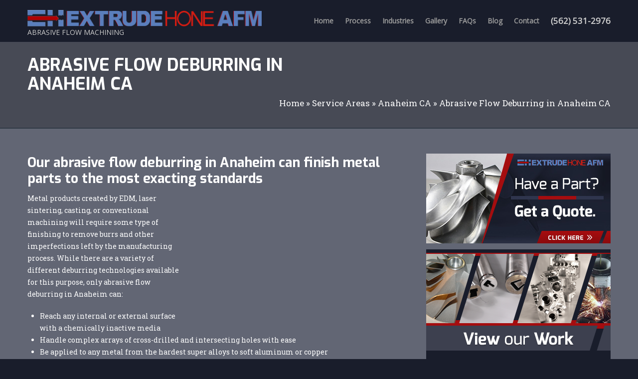

--- FILE ---
content_type: text/html; charset=UTF-8
request_url: https://www.extrudehoneafm.com/service-locations/anaheim-ca/abrasive-flow-deburring-in-anaheim-ca/
body_size: 16206
content:
<!DOCTYPE html>
<!--[if lt IE 7 ]><html class="ie ie6" lang="en-US"> <![endif]-->
<!--[if IE 7 ]><html class="ie ie7" lang="en-US"> <![endif]-->
<!--[if IE 8 ]><html class="ie ie8" lang="en-US"> <![endif]-->
<!--[if IE 9 ]><html class="ie ie9" lang="en-US"> <![endif]-->
<!--[if (gt IE 9)|!(IE)]><!--><html lang="en-US"> <!--<![endif]-->

<head>
	<title>Abrasive Flow Deburring in Anaheim CA - Extrude Hone AFM</title><link rel="preload" data-rocket-preload as="style" href="https://fonts.googleapis.com/css?family=Exo%7COpen%20Sans&#038;subset=latin&#038;display=swap" /><link rel="stylesheet" href="https://fonts.googleapis.com/css?family=Exo%7COpen%20Sans&#038;subset=latin&#038;display=swap" media="print" onload="this.media='all'" /><noscript><link rel="stylesheet" href="https://fonts.googleapis.com/css?family=Exo%7COpen%20Sans&#038;subset=latin&#038;display=swap" /></noscript><link rel="preload" data-rocket-preload as="image" href="https://www.extrudehoneafm.com/wp-content/uploads/2015/07/logo-final-2.png" fetchpriority="high">
	
	<meta charset="UTF-8" />
	<meta name="viewport" content="width=device-width, initial-scale=1.0">
	<link rel="profile" href="//gmpg.org/xfn/11" />

	<link rel="pingback" href="https://www.extrudehoneafm.com/xmlrpc.php" />
	<link rel="alternate" type="application/rss+xml" title="Extrude Hone AFM" href="https://www.extrudehoneafm.com/feed/" />
	<link rel="alternate" type="application/atom+xml" title="Extrude Hone AFM" href="https://www.extrudehoneafm.com/feed/atom/" />
	<link rel="stylesheet" type="text/css" media="all" href="https://www.extrudehoneafm.com/wp-content/themes/child-theme/bootstrap/css/bootstrap.css" />
	<link rel="stylesheet" type="text/css" media="all" href="https://www.extrudehoneafm.com/wp-content/themes/child-theme/bootstrap/css/responsive.css" />
	<link rel="stylesheet" type="text/css" media="all" href="https://www.extrudehoneafm.com/wp-content/themes/CherryFramework/css/camera.css" />
	<link rel="stylesheet" type="text/css" media="all" href="https://www.extrudehoneafm.com/wp-content/themes/CherryFramework/css/print.css" />
	<!-- Google tag (gtag.js) -->
	<script async src="https://www.googletagmanager.com/gtag/js?id=G-Q9EFX4WK37"></script>
	<script>
	  window.dataLayer = window.dataLayer || [];
	  function gtag(){dataLayer.push(arguments);}
	  gtag('js', new Date());

	  gtag('config', 'G-Q9EFX4WK37');
	</script>

	<meta name='robots' content='index, follow, max-image-preview:large, max-snippet:-1, max-video-preview:-1' />
	<style>img:is([sizes="auto" i], [sizes^="auto," i]) { contain-intrinsic-size: 3000px 1500px }</style>
	
	<!-- This site is optimized with the Yoast SEO plugin v23.5 - https://yoast.com/wordpress/plugins/seo/ -->
	<meta name="description" content="Extrude Hone AFM’s abrasive flow deburring in Anaheim is ideal for finishing all kinds of metal parts, especially parts with internal passages." />
	<link rel="canonical" href="https://www.extrudehoneafm.com/service-locations/anaheim-ca/abrasive-flow-deburring-in-anaheim-ca/" />
	<meta property="og:locale" content="en_US" />
	<meta property="og:type" content="article" />
	<meta property="og:title" content="Abrasive Flow Deburring in Anaheim CA - Extrude Hone AFM" />
	<meta property="og:description" content="Extrude Hone AFM’s abrasive flow deburring in Anaheim is ideal for finishing all kinds of metal parts, especially parts with internal passages." />
	<meta property="og:url" content="https://www.extrudehoneafm.com/service-locations/anaheim-ca/abrasive-flow-deburring-in-anaheim-ca/" />
	<meta property="og:site_name" content="Extrude Hone AFM" />
	<meta property="article:publisher" content="https://www.facebook.com/pages/Extrude-Hone-AFM/1474635719524925" />
	<meta property="article:modified_time" content="2023-01-09T05:35:07+00:00" />
	<meta property="og:image" content="https://www.extrudehoneafm.com/wp-content/uploads/2015/08/AFM-Process1.jpg" />
	<meta name="twitter:label1" content="Est. reading time" />
	<meta name="twitter:data1" content="3 minutes" />
	<script type="application/ld+json" class="yoast-schema-graph">{"@context":"https://schema.org","@graph":[{"@type":"WebPage","@id":"https://www.extrudehoneafm.com/service-locations/anaheim-ca/abrasive-flow-deburring-in-anaheim-ca/","url":"https://www.extrudehoneafm.com/service-locations/anaheim-ca/abrasive-flow-deburring-in-anaheim-ca/","name":"Abrasive Flow Deburring in Anaheim CA - Extrude Hone AFM","isPartOf":{"@id":"https://www.extrudehoneafm.com/#website"},"primaryImageOfPage":{"@id":"https://www.extrudehoneafm.com/service-locations/anaheim-ca/abrasive-flow-deburring-in-anaheim-ca/#primaryimage"},"image":{"@id":"https://www.extrudehoneafm.com/service-locations/anaheim-ca/abrasive-flow-deburring-in-anaheim-ca/#primaryimage"},"thumbnailUrl":"https://www.extrudehoneafm.com/wp-content/uploads/2015/08/AFM-Process1.jpg","datePublished":"2015-09-14T09:32:03+00:00","dateModified":"2023-01-09T05:35:07+00:00","description":"Extrude Hone AFM’s abrasive flow deburring in Anaheim is ideal for finishing all kinds of metal parts, especially parts with internal passages.","breadcrumb":{"@id":"https://www.extrudehoneafm.com/service-locations/anaheim-ca/abrasive-flow-deburring-in-anaheim-ca/#breadcrumb"},"inLanguage":"en-US","potentialAction":[{"@type":"ReadAction","target":["https://www.extrudehoneafm.com/service-locations/anaheim-ca/abrasive-flow-deburring-in-anaheim-ca/"]}]},{"@type":"ImageObject","inLanguage":"en-US","@id":"https://www.extrudehoneafm.com/service-locations/anaheim-ca/abrasive-flow-deburring-in-anaheim-ca/#primaryimage","url":"https://www.extrudehoneafm.com/wp-content/uploads/2015/08/AFM-Process1.jpg","contentUrl":"https://www.extrudehoneafm.com/wp-content/uploads/2015/08/AFM-Process1.jpg","width":200,"height":180,"caption":"AFM Process"},{"@type":"BreadcrumbList","@id":"https://www.extrudehoneafm.com/service-locations/anaheim-ca/abrasive-flow-deburring-in-anaheim-ca/#breadcrumb","itemListElement":[{"@type":"ListItem","position":1,"name":"Home","item":"https://www.extrudehoneafm.com/"},{"@type":"ListItem","position":2,"name":"Service Areas","item":"https://www.extrudehoneafm.com/service-locations/"},{"@type":"ListItem","position":3,"name":"Anaheim CA","item":"https://www.extrudehoneafm.com/service-locations/anaheim-ca/"},{"@type":"ListItem","position":4,"name":"Abrasive Flow Deburring in Anaheim CA"}]},{"@type":"WebSite","@id":"https://www.extrudehoneafm.com/#website","url":"https://www.extrudehoneafm.com/","name":"Extrude Hone AFM","description":"Abrasive Flow Machining","publisher":{"@id":"https://www.extrudehoneafm.com/#organization"},"potentialAction":[{"@type":"SearchAction","target":{"@type":"EntryPoint","urlTemplate":"https://www.extrudehoneafm.com/?s={search_term_string}"},"query-input":{"@type":"PropertyValueSpecification","valueRequired":true,"valueName":"search_term_string"}}],"inLanguage":"en-US"},{"@type":"Organization","@id":"https://www.extrudehoneafm.com/#organization","name":"Extrude Hone AFM","url":"https://www.extrudehoneafm.com/","logo":{"@type":"ImageObject","inLanguage":"en-US","@id":"https://www.extrudehoneafm.com/#/schema/logo/image/","url":"https://www.extrudehoneafm.com/wp-content/uploads/2015/07/logo-final-2.png","contentUrl":"https://www.extrudehoneafm.com/wp-content/uploads/2015/07/logo-final-2.png","width":1911,"height":133,"caption":"Extrude Hone AFM"},"image":{"@id":"https://www.extrudehoneafm.com/#/schema/logo/image/"},"sameAs":["https://www.facebook.com/pages/Extrude-Hone-AFM/1474635719524925","https://x.com/extrudehoneafm1","https://www.youtube.com/channel/UCQ9DY--8gGwXJNY1yUHQ87w"]}]}</script>
	<!-- / Yoast SEO plugin. -->


<link rel='dns-prefetch' href='//maps.googleapis.com' />
<link rel='dns-prefetch' href='//netdna.bootstrapcdn.com' />
<link rel='dns-prefetch' href='//fonts.googleapis.com' />
<link href='https://fonts.gstatic.com' crossorigin rel='preconnect' />
<link rel="alternate" type="application/rss+xml" title="Extrude Hone AFM &raquo; Feed" href="https://www.extrudehoneafm.com/feed/" />
<link rel="alternate" type="application/rss+xml" title="Extrude Hone AFM &raquo; Comments Feed" href="https://www.extrudehoneafm.com/comments/feed/" />
<link rel='stylesheet' id='flexslider-css' href='https://www.extrudehoneafm.com/wp-content/plugins/cherry-plugin/lib/js/FlexSlider/flexslider.css?ver=2.2.0' type='text/css' media='all' />
<link rel='stylesheet' id='owl-carousel-css' href='https://www.extrudehoneafm.com/wp-content/plugins/cherry-plugin/lib/js/owl-carousel/owl.carousel.css?ver=1.24' type='text/css' media='all' />
<link rel='stylesheet' id='owl-theme-css' href='https://www.extrudehoneafm.com/wp-content/plugins/cherry-plugin/lib/js/owl-carousel/owl.theme.css?ver=1.24' type='text/css' media='all' />
<link rel='stylesheet' id='font-awesome-css' href='//netdna.bootstrapcdn.com/font-awesome/3.2.1/css/font-awesome.css?ver=3.2.1' type='text/css' media='all' />
<link rel='stylesheet' id='cherry-plugin-css' href='https://www.extrudehoneafm.com/wp-content/plugins/cherry-plugin/includes/css/cherry-plugin.css?ver=1.2.7' type='text/css' media='all' />
<style id='wp-emoji-styles-inline-css' type='text/css'>

	img.wp-smiley, img.emoji {
		display: inline !important;
		border: none !important;
		box-shadow: none !important;
		height: 1em !important;
		width: 1em !important;
		margin: 0 0.07em !important;
		vertical-align: -0.1em !important;
		background: none !important;
		padding: 0 !important;
	}
</style>
<link rel='stylesheet' id='wp-block-library-css' href='https://www.extrudehoneafm.com/wp-includes/css/dist/block-library/style.min.css?ver=6.8.3' type='text/css' media='all' />
<style id='classic-theme-styles-inline-css' type='text/css'>
/*! This file is auto-generated */
.wp-block-button__link{color:#fff;background-color:#32373c;border-radius:9999px;box-shadow:none;text-decoration:none;padding:calc(.667em + 2px) calc(1.333em + 2px);font-size:1.125em}.wp-block-file__button{background:#32373c;color:#fff;text-decoration:none}
</style>
<style id='global-styles-inline-css' type='text/css'>
:root{--wp--preset--aspect-ratio--square: 1;--wp--preset--aspect-ratio--4-3: 4/3;--wp--preset--aspect-ratio--3-4: 3/4;--wp--preset--aspect-ratio--3-2: 3/2;--wp--preset--aspect-ratio--2-3: 2/3;--wp--preset--aspect-ratio--16-9: 16/9;--wp--preset--aspect-ratio--9-16: 9/16;--wp--preset--color--black: #000000;--wp--preset--color--cyan-bluish-gray: #abb8c3;--wp--preset--color--white: #ffffff;--wp--preset--color--pale-pink: #f78da7;--wp--preset--color--vivid-red: #cf2e2e;--wp--preset--color--luminous-vivid-orange: #ff6900;--wp--preset--color--luminous-vivid-amber: #fcb900;--wp--preset--color--light-green-cyan: #7bdcb5;--wp--preset--color--vivid-green-cyan: #00d084;--wp--preset--color--pale-cyan-blue: #8ed1fc;--wp--preset--color--vivid-cyan-blue: #0693e3;--wp--preset--color--vivid-purple: #9b51e0;--wp--preset--gradient--vivid-cyan-blue-to-vivid-purple: linear-gradient(135deg,rgba(6,147,227,1) 0%,rgb(155,81,224) 100%);--wp--preset--gradient--light-green-cyan-to-vivid-green-cyan: linear-gradient(135deg,rgb(122,220,180) 0%,rgb(0,208,130) 100%);--wp--preset--gradient--luminous-vivid-amber-to-luminous-vivid-orange: linear-gradient(135deg,rgba(252,185,0,1) 0%,rgba(255,105,0,1) 100%);--wp--preset--gradient--luminous-vivid-orange-to-vivid-red: linear-gradient(135deg,rgba(255,105,0,1) 0%,rgb(207,46,46) 100%);--wp--preset--gradient--very-light-gray-to-cyan-bluish-gray: linear-gradient(135deg,rgb(238,238,238) 0%,rgb(169,184,195) 100%);--wp--preset--gradient--cool-to-warm-spectrum: linear-gradient(135deg,rgb(74,234,220) 0%,rgb(151,120,209) 20%,rgb(207,42,186) 40%,rgb(238,44,130) 60%,rgb(251,105,98) 80%,rgb(254,248,76) 100%);--wp--preset--gradient--blush-light-purple: linear-gradient(135deg,rgb(255,206,236) 0%,rgb(152,150,240) 100%);--wp--preset--gradient--blush-bordeaux: linear-gradient(135deg,rgb(254,205,165) 0%,rgb(254,45,45) 50%,rgb(107,0,62) 100%);--wp--preset--gradient--luminous-dusk: linear-gradient(135deg,rgb(255,203,112) 0%,rgb(199,81,192) 50%,rgb(65,88,208) 100%);--wp--preset--gradient--pale-ocean: linear-gradient(135deg,rgb(255,245,203) 0%,rgb(182,227,212) 50%,rgb(51,167,181) 100%);--wp--preset--gradient--electric-grass: linear-gradient(135deg,rgb(202,248,128) 0%,rgb(113,206,126) 100%);--wp--preset--gradient--midnight: linear-gradient(135deg,rgb(2,3,129) 0%,rgb(40,116,252) 100%);--wp--preset--font-size--small: 13px;--wp--preset--font-size--medium: 20px;--wp--preset--font-size--large: 36px;--wp--preset--font-size--x-large: 42px;--wp--preset--spacing--20: 0.44rem;--wp--preset--spacing--30: 0.67rem;--wp--preset--spacing--40: 1rem;--wp--preset--spacing--50: 1.5rem;--wp--preset--spacing--60: 2.25rem;--wp--preset--spacing--70: 3.38rem;--wp--preset--spacing--80: 5.06rem;--wp--preset--shadow--natural: 6px 6px 9px rgba(0, 0, 0, 0.2);--wp--preset--shadow--deep: 12px 12px 50px rgba(0, 0, 0, 0.4);--wp--preset--shadow--sharp: 6px 6px 0px rgba(0, 0, 0, 0.2);--wp--preset--shadow--outlined: 6px 6px 0px -3px rgba(255, 255, 255, 1), 6px 6px rgba(0, 0, 0, 1);--wp--preset--shadow--crisp: 6px 6px 0px rgba(0, 0, 0, 1);}:where(.is-layout-flex){gap: 0.5em;}:where(.is-layout-grid){gap: 0.5em;}body .is-layout-flex{display: flex;}.is-layout-flex{flex-wrap: wrap;align-items: center;}.is-layout-flex > :is(*, div){margin: 0;}body .is-layout-grid{display: grid;}.is-layout-grid > :is(*, div){margin: 0;}:where(.wp-block-columns.is-layout-flex){gap: 2em;}:where(.wp-block-columns.is-layout-grid){gap: 2em;}:where(.wp-block-post-template.is-layout-flex){gap: 1.25em;}:where(.wp-block-post-template.is-layout-grid){gap: 1.25em;}.has-black-color{color: var(--wp--preset--color--black) !important;}.has-cyan-bluish-gray-color{color: var(--wp--preset--color--cyan-bluish-gray) !important;}.has-white-color{color: var(--wp--preset--color--white) !important;}.has-pale-pink-color{color: var(--wp--preset--color--pale-pink) !important;}.has-vivid-red-color{color: var(--wp--preset--color--vivid-red) !important;}.has-luminous-vivid-orange-color{color: var(--wp--preset--color--luminous-vivid-orange) !important;}.has-luminous-vivid-amber-color{color: var(--wp--preset--color--luminous-vivid-amber) !important;}.has-light-green-cyan-color{color: var(--wp--preset--color--light-green-cyan) !important;}.has-vivid-green-cyan-color{color: var(--wp--preset--color--vivid-green-cyan) !important;}.has-pale-cyan-blue-color{color: var(--wp--preset--color--pale-cyan-blue) !important;}.has-vivid-cyan-blue-color{color: var(--wp--preset--color--vivid-cyan-blue) !important;}.has-vivid-purple-color{color: var(--wp--preset--color--vivid-purple) !important;}.has-black-background-color{background-color: var(--wp--preset--color--black) !important;}.has-cyan-bluish-gray-background-color{background-color: var(--wp--preset--color--cyan-bluish-gray) !important;}.has-white-background-color{background-color: var(--wp--preset--color--white) !important;}.has-pale-pink-background-color{background-color: var(--wp--preset--color--pale-pink) !important;}.has-vivid-red-background-color{background-color: var(--wp--preset--color--vivid-red) !important;}.has-luminous-vivid-orange-background-color{background-color: var(--wp--preset--color--luminous-vivid-orange) !important;}.has-luminous-vivid-amber-background-color{background-color: var(--wp--preset--color--luminous-vivid-amber) !important;}.has-light-green-cyan-background-color{background-color: var(--wp--preset--color--light-green-cyan) !important;}.has-vivid-green-cyan-background-color{background-color: var(--wp--preset--color--vivid-green-cyan) !important;}.has-pale-cyan-blue-background-color{background-color: var(--wp--preset--color--pale-cyan-blue) !important;}.has-vivid-cyan-blue-background-color{background-color: var(--wp--preset--color--vivid-cyan-blue) !important;}.has-vivid-purple-background-color{background-color: var(--wp--preset--color--vivid-purple) !important;}.has-black-border-color{border-color: var(--wp--preset--color--black) !important;}.has-cyan-bluish-gray-border-color{border-color: var(--wp--preset--color--cyan-bluish-gray) !important;}.has-white-border-color{border-color: var(--wp--preset--color--white) !important;}.has-pale-pink-border-color{border-color: var(--wp--preset--color--pale-pink) !important;}.has-vivid-red-border-color{border-color: var(--wp--preset--color--vivid-red) !important;}.has-luminous-vivid-orange-border-color{border-color: var(--wp--preset--color--luminous-vivid-orange) !important;}.has-luminous-vivid-amber-border-color{border-color: var(--wp--preset--color--luminous-vivid-amber) !important;}.has-light-green-cyan-border-color{border-color: var(--wp--preset--color--light-green-cyan) !important;}.has-vivid-green-cyan-border-color{border-color: var(--wp--preset--color--vivid-green-cyan) !important;}.has-pale-cyan-blue-border-color{border-color: var(--wp--preset--color--pale-cyan-blue) !important;}.has-vivid-cyan-blue-border-color{border-color: var(--wp--preset--color--vivid-cyan-blue) !important;}.has-vivid-purple-border-color{border-color: var(--wp--preset--color--vivid-purple) !important;}.has-vivid-cyan-blue-to-vivid-purple-gradient-background{background: var(--wp--preset--gradient--vivid-cyan-blue-to-vivid-purple) !important;}.has-light-green-cyan-to-vivid-green-cyan-gradient-background{background: var(--wp--preset--gradient--light-green-cyan-to-vivid-green-cyan) !important;}.has-luminous-vivid-amber-to-luminous-vivid-orange-gradient-background{background: var(--wp--preset--gradient--luminous-vivid-amber-to-luminous-vivid-orange) !important;}.has-luminous-vivid-orange-to-vivid-red-gradient-background{background: var(--wp--preset--gradient--luminous-vivid-orange-to-vivid-red) !important;}.has-very-light-gray-to-cyan-bluish-gray-gradient-background{background: var(--wp--preset--gradient--very-light-gray-to-cyan-bluish-gray) !important;}.has-cool-to-warm-spectrum-gradient-background{background: var(--wp--preset--gradient--cool-to-warm-spectrum) !important;}.has-blush-light-purple-gradient-background{background: var(--wp--preset--gradient--blush-light-purple) !important;}.has-blush-bordeaux-gradient-background{background: var(--wp--preset--gradient--blush-bordeaux) !important;}.has-luminous-dusk-gradient-background{background: var(--wp--preset--gradient--luminous-dusk) !important;}.has-pale-ocean-gradient-background{background: var(--wp--preset--gradient--pale-ocean) !important;}.has-electric-grass-gradient-background{background: var(--wp--preset--gradient--electric-grass) !important;}.has-midnight-gradient-background{background: var(--wp--preset--gradient--midnight) !important;}.has-small-font-size{font-size: var(--wp--preset--font-size--small) !important;}.has-medium-font-size{font-size: var(--wp--preset--font-size--medium) !important;}.has-large-font-size{font-size: var(--wp--preset--font-size--large) !important;}.has-x-large-font-size{font-size: var(--wp--preset--font-size--x-large) !important;}
:where(.wp-block-post-template.is-layout-flex){gap: 1.25em;}:where(.wp-block-post-template.is-layout-grid){gap: 1.25em;}
:where(.wp-block-columns.is-layout-flex){gap: 2em;}:where(.wp-block-columns.is-layout-grid){gap: 2em;}
:root :where(.wp-block-pullquote){font-size: 1.5em;line-height: 1.6;}
</style>
<link rel='stylesheet' id='cherry-lazy-load-css' href='https://www.extrudehoneafm.com/wp-content/plugins/cherry-lazy-load/css/lazy-load.css?ver=1.0' type='text/css' media='all' />
<link rel='stylesheet' id='cherry-parallax-css' href='https://www.extrudehoneafm.com/wp-content/plugins/cherry-parallax/css/parallax.css?ver=1.0.0' type='text/css' media='all' />
<link rel='stylesheet' id='cherry_child_theme-css' href='https://www.extrudehoneafm.com/wp-content/themes/child-theme/main-style.css' type='text/css' media='all' />
<link rel='stylesheet' id='magnific-popup-css' href='https://www.extrudehoneafm.com/wp-content/themes/CherryFramework/css/magnific-popup.css?ver=0.9.3' type='text/css' media='all' />
<link rel='stylesheet' id='fancybox-css' href='https://www.extrudehoneafm.com/wp-content/plugins/easy-fancybox/fancybox/1.5.4/jquery.fancybox.min.css?ver=6.8.3' type='text/css' media='screen' />


<link rel='stylesheet' id='mpce-theme-css' href='https://www.extrudehoneafm.com/wp-content/plugins/motopress-content-editor/includes/css/theme.css?ver=1.5.8' type='text/css' media='all' />
<link rel='stylesheet' id='mpce-bootstrap-grid-css' href='https://www.extrudehoneafm.com/wp-content/plugins/motopress-content-editor/bootstrap/bootstrap-grid.min.css?ver=1.5.8' type='text/css' media='all' />
<script type="text/javascript" src="https://www.extrudehoneafm.com/wp-content/themes/CherryFramework/js/jquery-1.7.2.min.js?ver=1.7.2" id="jquery-js"></script>
<script data-minify="1" type="text/javascript" src="https://www.extrudehoneafm.com/wp-content/cache/min/1/wp-content/plugins/cherry-plugin/lib/js/jquery.easing.1.3.js?ver=1727979779" id="easing-js"></script>
<script data-minify="1" type="text/javascript" src="https://www.extrudehoneafm.com/wp-content/cache/min/1/wp-content/plugins/cherry-plugin/lib/js/elasti-carousel/jquery.elastislide.js?ver=1727979779" id="elastislide-js"></script>
<script type="text/javascript" src="//maps.googleapis.com/maps/api/js?v=3.exp&amp;sensor=false&amp;ver=6.8.3" id="googlemapapis-js"></script>
<script data-minify="1" type="text/javascript" src="https://www.extrudehoneafm.com/wp-content/cache/min/1/wp-content/themes/child-theme/js/theme-script.js?ver=1727979779" id="theme-script-js"></script>
<script data-minify="1" type="text/javascript" src="https://www.extrudehoneafm.com/wp-content/cache/min/1/wp-content/themes/child-theme/js/btn.js?ver=1727979779" id="btn-js"></script>
<script type="text/javascript" src="https://www.extrudehoneafm.com/wp-content/themes/CherryFramework/js/jquery-migrate-1.2.1.min.js?ver=1.2.1" id="migrate-js"></script>
<script data-minify="1" type="text/javascript" src="https://www.extrudehoneafm.com/wp-content/cache/min/1/wp-includes/js/swfobject.js?ver=1727979779" id="swfobject-js"></script>
<script data-minify="1" type="text/javascript" src="https://www.extrudehoneafm.com/wp-content/cache/min/1/wp-content/themes/CherryFramework/js/modernizr.js?ver=1727979779" id="modernizr-js"></script>
<script data-minify="1" type="text/javascript" src="https://www.extrudehoneafm.com/wp-content/cache/min/1/wp-content/themes/CherryFramework/js/jflickrfeed.js?ver=1727979779" id="jflickrfeed-js"></script>
<script data-minify="1" type="text/javascript" src="https://www.extrudehoneafm.com/wp-content/cache/min/1/wp-content/themes/CherryFramework/js/custom.js?ver=1727979779" id="custom-js"></script>
<script type="text/javascript" src="https://www.extrudehoneafm.com/wp-content/themes/CherryFramework/bootstrap/js/bootstrap.min.js?ver=2.3.0" id="bootstrap-js"></script>
<link rel="https://api.w.org/" href="https://www.extrudehoneafm.com/wp-json/" /><link rel="alternate" title="JSON" type="application/json" href="https://www.extrudehoneafm.com/wp-json/wp/v2/pages/2795" /><link rel="EditURI" type="application/rsd+xml" title="RSD" href="https://www.extrudehoneafm.com/xmlrpc.php?rsd" />
<link rel='shortlink' href='https://www.extrudehoneafm.com/?p=2795' />
<link rel="alternate" title="oEmbed (JSON)" type="application/json+oembed" href="https://www.extrudehoneafm.com/wp-json/oembed/1.0/embed?url=https%3A%2F%2Fwww.extrudehoneafm.com%2Fservice-locations%2Fanaheim-ca%2Fabrasive-flow-deburring-in-anaheim-ca%2F" />
<link rel="alternate" title="oEmbed (XML)" type="text/xml+oembed" href="https://www.extrudehoneafm.com/wp-json/oembed/1.0/embed?url=https%3A%2F%2Fwww.extrudehoneafm.com%2Fservice-locations%2Fanaheim-ca%2Fabrasive-flow-deburring-in-anaheim-ca%2F&#038;format=xml" />
<script type="text/javascript">$(document).ready(function(){ $('a[href*="://"], form[action*="://"]').not($('a[href*="://'+location.host+'"]')).attr('target','_blank'); $('a[rel="external"]').attr('target', '_blank'); });</script><script>
 var system_folder = 'https://www.extrudehoneafm.com/wp-content/themes/CherryFramework/admin/data_management/',
	 CHILD_URL ='https://www.extrudehoneafm.com/wp-content/themes/child-theme',
	 PARENT_URL = 'https://www.extrudehoneafm.com/wp-content/themes/CherryFramework', 
	 CURRENT_THEME = 'cherry_child_theme'</script>
<style type='text/css'>
body { background-color:#191d2b }
.header { background-color:#191d2b }

</style>
<style type='text/css'>
h1 { font: bold 56px/66px Exo, sans-serif;  color:#ffffff; }
h2 { font: bold 27px/32px Exo, sans-serif;  color:#ffffff; }
h3 { font: bold 40px/48px Exo, sans-serif;  color:#ffffff; }
h4 { font: bold 35px/42px Exo, sans-serif;  color:#ffffff; }
h5 { font: bold 25px/30px Exo, sans-serif;  color:#ffffff; }
h6 { font: normal 20px/24px Roboto Slab;  color:#ffffff; }
body { font-weight: normal;}
.logo_h__txt, .logo_link { font: normal 37px/40px Exo, sans-serif;  color:#ffffff; }
.sf-menu > li > a { font: normal 15px/18px Open Sans;  color:#9b9b9b; }
.nav.footer-nav a { font: normal 14px/18px Roboto Slab;  color:#ffffff; }
</style>
<noscript><style id="rocket-lazyload-nojs-css">.rll-youtube-player, [data-lazy-src]{display:none !important;}</style></noscript>	<link rel="stylesheet" type="text/css" media="all" href="https://www.extrudehoneafm.com/wp-content/themes/child-theme/style.css?v=20230901" />	
		<!--[if lt IE 9]>
		<div id="ie7-alert" style="width: 100%; text-align:center;">
			<img src="http://tmbhtest.com/images/ie7.jpg" alt="Upgrade IE 8" width="640" height="344" border="0" usemap="#Map" />
			<map name="Map" id="Map"><area shape="rect" coords="496,201,604,329" href="http://www.microsoft.com/windows/internet-explorer/default.aspx" target="_blank" alt="Download Interent Explorer" /><area shape="rect" coords="380,201,488,329" href="http://www.apple.com/safari/download/" target="_blank" alt="Download Apple Safari" /><area shape="rect" coords="268,202,376,330" href="http://www.opera.com/download/" target="_blank" alt="Download Opera" /><area shape="rect" coords="155,202,263,330" href="http://www.mozilla.com/" target="_blank" alt="Download Firefox" /><area shape="rect" coords="35,201,143,329" href="http://www.google.com/chrome" target="_blank" alt="Download Google Chrome" />
			</map>
		</div>
	<![endif]-->
	<!--[if gte IE 9]><!-->
		<script src="https://www.extrudehoneafm.com/wp-content/themes/CherryFramework/js/jquery.mobile.customized.min.js" type="text/javascript"></script>
		<script type="text/javascript">
			jQuery(function(){
				jQuery('.sf-menu').mobileMenu({defaultText: "Navigate to..."});
			});</script>
	<!--<![endif]-->
	
	<!-- Global site tag (gtag.js) - Google Analytics -->
	<script async src="https://www.googletagmanager.com/gtag/js?id=UA-64743097-1"></script>
	<script>
	  window.dataLayer = window.dataLayer || [];
	  function gtag(){dataLayer.push(arguments);}
	  gtag('js', new Date());

	  gtag('config', 'UA-64743097-1');
	</script>
	
	<script type="text/javascript">
		// Init navigation menu
		jQuery(function(){
		// main navigation init
			jQuery('ul.sf-menu').superfish({
				delay: 1000, // the delay in milliseconds that the mouse can remain outside a sub-menu without it closing
				animation: {
					opacity: "show",
					height: "show"
				}, // used to animate the sub-menu open
				speed: "normal", // animation speed
				autoArrows: false, // generation of arrow mark-up (for submenu)
				disableHI: true // to disable hoverIntent detection
			});

			jQuery(function() {
			  jQuery('a[href*=#]:not([href=#])').click(function() {
			    if (location.pathname.replace(/^\//,'') == this.pathname.replace(/^\//,'') && location.hostname == this.hostname) {
			      var target = jQuery(this.hash);
			      target = target.length ? target : jQuery('[name=' + this.hash.slice(1) +']');
			      if (target.length) {
			        jQuery('html,body').animate({
			          scrollTop: target.offset().top
			        }, 1000);
			        return false;
			      }
			    }
			  });
			});

		//Zoom fix
		//IPad/IPhone
			var viewportmeta = document.querySelector && document.querySelector('meta[name="viewport"]'),
				ua = navigator.userAgent,
				gestureStart = function () {
					viewportmeta.content = "width=device-width, minimum-scale=0.25, maximum-scale=1.6, initial-scale=1.0";
				},
				scaleFix = function () {
					if (viewportmeta && /iPhone|iPad/.test(ua) && !/Opera Mini/.test(ua)) {
						viewportmeta.content = "width=device-width, minimum-scale=1.0, maximum-scale=1.0";
						document.addEventListener("gesturestart", gestureStart, false);
					}
				};
			scaleFix();
		})
	</script>
	<style type="text/css">
		
.content-holder { background-color:#626674 }	</style>
			<style>
			.automotive-store{display:none;}
		</style>
    	<script type="text/javascript" src="https://maps.googleapis.com/maps/api/js?key=AIzaSyBClzSMP50Gqu6FDMFoVk20Kr2Aeme9lQ0&sensor=false"></script>
	
</head>

<body id="top" class="wp-singular page-template-default page page-id-2795 page-child parent-pageid-2767 wp-theme-CherryFramework wp-child-theme-child-theme">
	<div  id="header-phone">
		call us <a href="tel:5625312976" class="wsm_phone_link">(562) 531-2976</a>	</div>
	<div  id="motopress-main" class="main-holder">
		<!--Begin #motopress-main-->
		<header  class="motopress-wrapper header active ">
			<div  class="container">
				<div class="row">
					<div class="span12" data-motopress-wrapper-file="wrapper/wrapper-header.php" data-motopress-wrapper-type="header" data-motopress-id="6970496d46af1">
						<div class="nav-wrap isStuck">
	<div class="row">
		<div class="span5" data-motopress-type="static" data-motopress-static-file="static/static-logo.php">
			<!-- BEGIN LOGO -->
<div class="logo pull-left">
									<a href="https://www.extrudehoneafm.com/" class="logo_h logo_h__img"><img fetchpriority="high" src="https://www.extrudehoneafm.com/wp-content/uploads/2015/07/logo-final-2.png" alt="Extrude Hone AFM" title="Abrasive Flow Machining"></a>
						<p class="logo_tagline">Abrasive Flow Machining</p><!-- Site Tagline -->
	</div>
<!-- END LOGO -->		</div>
		<div class="span7 nav-block" data-motopress-type="static" data-motopress-static-file="static/static-nav.php">
			<!-- BEGIN MAIN NAVIGATION -->
<nav class="nav nav__primary clearfix">
<ul id="topnav" class="sf-menu"><li id="menu-item-1976" class="menu-item menu-item-type-post_type menu-item-object-page menu-item-home"><a href="https://www.extrudehoneafm.com/">Home</a></li>
<li id="menu-item-2158" class="menu-item menu-item-type-post_type menu-item-object-page"><a href="https://www.extrudehoneafm.com/process/">Process</a></li>
<li id="menu-item-2041" class="menu-item menu-item-type-custom menu-item-object-custom"><a href="https://www.extrudehoneafm.com/industries/">Industries</a></li>
<li id="menu-item-2160" class="menu-item menu-item-type-post_type menu-item-object-page"><a href="https://www.extrudehoneafm.com/gallery/">Gallery</a></li>
<li id="menu-item-2159" class="menu-item menu-item-type-post_type menu-item-object-page"><a href="https://www.extrudehoneafm.com/faqs/">FAQs</a></li>
<li id="menu-item-2161" class="menu-item menu-item-type-post_type menu-item-object-page"><a href="https://www.extrudehoneafm.com/blog/">Blog</a></li>
<li id="menu-item-2162" class="menu-item menu-item-type-post_type menu-item-object-page"><a href="https://www.extrudehoneafm.com/contact/">Contact</a></li>
<li id="menu-item-2087" class="menu-item menu-item-type-custom menu-item-object-custom"><a><span class="wsm_phone">(562) 531-2976</span></a></li>
</ul></nav><!-- END MAIN NAVIGATION -->
<!--
<div class="menu-btn">
	<a href="#"><i class="icon-reorder"></i></a>
</div>
-->		</div>
	</div>
</div>					</div>
				</div>
			</div>
		</header>
<div  class="motopress-wrapper content-holder clearfix">
	<div  class="container">
		<div class="row">
			<div class="span12" data-motopress-wrapper-file="page.php" data-motopress-wrapper-type="content">
				<div class="row">
					<div class="span12" data-motopress-type="static" data-motopress-static-file="static/static-title.php">
						<section class="title-section">
	<h1 class="title-header">
					Abrasive Flow Deburring in Anaheim CA	</h1>
				<!-- BEGIN BREADCRUMBS-->
			<p id="breadcrumbs"><span><span><a href="https://www.extrudehoneafm.com/">Home</a></span> » <span><a href="https://www.extrudehoneafm.com/service-locations/">Service Areas</a></span> » <span><a href="https://www.extrudehoneafm.com/service-locations/anaheim-ca/">Anaheim CA</a></span> » <span class="breadcrumb_last" aria-current="page">Abrasive Flow Deburring in Anaheim CA</span></span></p>			<!-- END BREADCRUMBS -->
		<div class="clear"></div>
</section><!-- .title-section -->
					</div>
				</div>
				<div class="row">
					<div class="span8 right right" id="content" data-motopress-type="loop" data-motopress-loop-file="loop/loop-page.php">
							<div id="post-2795" class="page post-2795 type-page status-publish hentry">
		
		<h2>Our abrasive flow deburring in Anaheim can finish metal parts to the most exacting standards</h2>
<div class="alignright"><iframe loading="lazy" src="about:blank" width="445" height="249" frameborder="0" allowfullscreen="allowfullscreen" data-rocket-lazyload="fitvidscompatible" data-lazy-src="https://www.youtube.com/embed/zb2ObGiftDk?rel=0"></iframe><noscript><iframe src="https://www.youtube.com/embed/zb2ObGiftDk?rel=0" width="445" height="249" frameborder="0" allowfullscreen="allowfullscreen"></iframe></noscript></div>
<p>Metal products created by <a title="EDM" href="https://www.extrudehoneafm.com/industries/edm-recast-removal/">EDM</a>, laser sintering, casting, or conventional machining will require some type of finishing to remove burrs and other imperfections left by the manufacturing process. While there are a variety of different deburring technologies available for this purpose, only abrasive flow deburring in Anaheim can:</p>
<ul>
<li>Reach any internal or external surface with a chemically inactive media</li>
<li>Handle complex arrays of cross-drilled and intersecting holes with ease</li>
<li>Be applied to any metal from the hardest super alloys to soft aluminum or copper</li>
<li>Provide roughing and finishing in one pass</li>
<li>Deliver highly precise and repeatable results</li>
</ul>
<h2>How does it achieve all this?</h2>
<p><img decoding="async" class="alignright size-full wp-image-2500" src="https://www.extrudehoneafm.com/wp-content/uploads/2015/08/AFM-Process1.jpg" alt="AFM Process" width="200" height="180" />Abrasive flow deburring in Anaheim is kind of like using liquid sandpaper. The first step is to identify the passages or surfaces to be deburred and then create a tool that will direct the flow to these areas. Then, we select an appropriate size of abrasive grit and viscosity of polymer media to carry it. Because the media is under pressure, it expands to fill the passages entirely, resulting in an extremely uniform finish. Our expert staff understands exactly how to control this process by creating the right set of parameters for the job, based on:</p>
<ul>
<li>Type of metal</li>
<li>Media viscosity</li>
<li>Abrasive particle size and concentration</li>
<li>Media flow rate, pressure, and temperature</li>
</ul>
<h2>Now you might wonder…</h2>
<h3>What are some ideal applications for abrasive flow deburring in Anaheim?</h3>
<p><img decoding="async" class="alignright wp-image-2501 image1" src="data:image/svg+xml,%3Csvg%20xmlns='http://www.w3.org/2000/svg'%20viewBox='0%200%20100%20170'%3E%3C/svg%3E" alt="AFM Process" width="100" height="170" data-lazy-src="https://www.extrudehoneafm.com/wp-content/uploads/2015/08/8661210.jpg" /><noscript><img decoding="async" class="alignright wp-image-2501 image1" src="https://www.extrudehoneafm.com/wp-content/uploads/2015/08/8661210.jpg" alt="AFM Process" width="100" height="170" /></noscript><img decoding="async" class="alignright size-full wp-image-2499 image2" src="data:image/svg+xml,%3Csvg%20xmlns='http://www.w3.org/2000/svg'%20viewBox='0%200%20100%20170'%3E%3C/svg%3E" alt="AFM Process" width="100" height="170" data-lazy-src="https://www.extrudehoneafm.com/wp-content/uploads/2015/08/AFM-Process.jpg" /><noscript><img decoding="async" class="alignright size-full wp-image-2499 image2" src="https://www.extrudehoneafm.com/wp-content/uploads/2015/08/AFM-Process.jpg" alt="AFM Process" width="100" height="170" /></noscript> Because it can be controlled so precisely, abrasive flow deburring in Anaheim is ideal for any application where internal passages, slots, or holes need to be smoothed. However, at <a title="Extrude Hone AFM" href="https://www.extrudehoneafm.com/">Extrude Hone AFM</a> we have special expertise in abrasive flow deburring for:</p>
<ul>
<li><strong><a title="Aerospace" href="https://www.extrudehoneafm.com/industries/aerospace/">Aerospace</a>: </strong>When it comes to aerospace applications, precision is of the utmost importance. It makes sense to continue to use abrasive flow deburring in Anaheim to finish all kinds of aerospace parts, as this highly precise method was actually invented for aerospace in the first place.</li>
<li><strong><a title="Automotive Engines" href="https://www.extrudehoneafm.com/industries/automotive/">Automotive Engines</a>: </strong>Whether it is air or fuel flowing through the passages in an engine part, any turbulence is going to decrease efficiency. Using abrasive flow deburring in Anaheim, we can reduce turbulence and increase flow up to 25 percent. This in turn encourages more complete combustion for better fuel efficiency, power, and performance.</li>
<li><strong><a title="Food Processing Equipment" href="https://www.extrudehoneafm.com/industries/food-processing/">Food Processing Equipment</a>: </strong>Burrs can contaminate food products with metal if they snap off during processing. They can also trap food particles long enough for them to spoil, introducing bacteria into the product. Because our Ultra Pure process is so effective at removing burrs, it is a real boon for the food processing industry.</li>
</ul>
<h2>Call Now to Learn More</h2>
<p>Whether you need a way to put the finishing touches on parts made by your company, or you want to make some aftermarket improvements to your engine parts, Extrude Hone AFM is here to help. <a title="Contact us" href="https://www.extrudehoneafm.com/contact/">Call us at <span class="wsm_phone">(562) 531-2976</span></a> to learn more.</p>
<div class="wsm_form"><script type="text/javascript" src="https://www.formstack.com/forms/js.php?2081691-zjD5eG4S0O-v3"></script></div>
<div class="disclaimer-text">Extrude Hone AFM operates out of Paramount, Ca. We service all U.S. cities from our location in Paramount, Ca. If you have further questions regarding our ability to help you in your location, please call us 562-531-2976.</div>
		<div class="clear"></div>


				

		<!--.pagination-->
	</div><!--post-->
					</div>
					<div class="span4 sidebar" id="sidebar" data-motopress-type="static-sidebar"  data-motopress-sidebar-file="sidebar.php">
						
<div id="text-2" class="visible-all-devices widget">			<div class="textwidget"><p class="quote-graphic"><a href="https://www.extrudehoneafm.com/get-a-quote/" title="Get A Quote"><img src="https://www.extrudehoneafm.com/wp-content/uploads/2016/07/Have-a-Part-2.jpg" title="Get A Quote" alt="Get A Quote" /></a></p>
<p><a href="https://www.extrudehoneafm.com/gallery/" title="Gallery"><img src="https://www.extrudehoneafm.com/wp-content/uploads/2015/08/View_our_Work.png" title="View Our Work" alt="View Our Work" /></a></p>
</div>
		</div><div id="my_postwidget-2" class="visible-all-devices widget"><h3>Latest Blog</h3>			<ul class="post-list unstyled">

			
			<li class="post-list_li clearfix">

				
				<time datetime="2026-01-20H:00">January 20, 2026</time>

				<h4 class="post-list_h">
					<a href="https://www.extrudehoneafm.com/how-abrasive-flow-machining-improves-precision-in-complex-industrial-components/" rel="bookmark" title="Permanent Link to How Abrasive Flow Machining Improves Precision in Complex Industrial Components">How Abrasive Flow Machining Improves Precision in Complex Industrial Components</a>
				</h4>

								<div class="excerpt">
					In modern manufacturing, precision is not optional, especially when components are complex and performance requirements are high. Industries such as&hellip;				</div>
								<a href="https://www.extrudehoneafm.com/how-abrasive-flow-machining-improves-precision-in-complex-industrial-components/" class="btn btn-primary">Read more</a>
			</li>

						</ul>

			
			<!-- Link under post cycle -->
			
			</div><div id="text-3" class="visible-all-devices widget">			<div class="textwidget"><div class="industries-serve-list">
	<h3>Industries Served</h3>
<hr/>
	<ul>
		<li><a href="https://www.extrudehoneafm.com/industries/additive-mfg/" title="Additive MFG">Additive MFG</a></li>
		<li><a href="https://www.extrudehoneafm.com/industries/aerospace/" title="Aerospace">Aerospace</a></li>
		<li><a href="https://www.extrudehoneafm.com/industries/automotive/" title="Automotive">Automotive</a></li>
		<li><a href="https://www.extrudehoneafm.com/industries/dies-molds-gears/" title="Dies, Molds & Gears">Dies, Molds & Gears</a></li>
		<li><a href="https://www.extrudehoneafm.com/industries/edm-recast-removal/" title="EDM Recast Removal">EDM Recast Removal</a></li>
		<li><a href="https://www.extrudehoneafm.com/industries/food-processing/" title="Food Processing">Food Processing</a></li>
		<li><a href="https://www.extrudehoneafm.com/industries/hydraulics/" title="Hydraulics">Hydraulics</a></li>
		<li><a href="https://www.extrudehoneafm.com/industries/medical/" title="Medical">Medical</a></li>
		<li><a href="https://www.extrudehoneafm.com/industries/turbines-pumps/" title="Turbines & Pumps">Turbines & Pumps</a></li>
	</ul>
</div>
<p><a href="https://www.extrudehoneafm.com/articles/" title="View Articles"><img src="data:image/svg+xml,%3Csvg%20xmlns='http://www.w3.org/2000/svg'%20viewBox='0%200%200%200'%3E%3C/svg%3E" title="View Articles" alt="View Articles" data-lazy-src="https://www.extrudehoneafm.com/wp-content/uploads/2015/09/View-Articles.png" /><noscript><img src="https://www.extrudehoneafm.com/wp-content/uploads/2015/09/View-Articles.png" title="View Articles" alt="View Articles" /></noscript></a></p></div>
		</div><div id="media_video-2" class="visible-all-devices widget"><div style="width:100%;" class="wp-video"><!--[if lt IE 9]><script>document.createElement('video');</script><![endif]-->
<video class="wp-video-shortcode" id="video-5331-1" preload="metadata" controls="controls"><source type="video/youtube" src="https://youtu.be/AzqnrnPMW5o?_=1" /><a href="https://youtu.be/AzqnrnPMW5o">https://youtu.be/AzqnrnPMW5o</a></video></div></div>					</div>
				</div>
			</div>
		</div>

	</div>
</div>


		<footer  class="motopress-wrapper footer">
			<div  class="container">
				<div class="row">
					<div class="span12" data-motopress-wrapper-file="wrapper/wrapper-footer.php" data-motopress-wrapper-type="footer" data-motopress-id="6970496d4a7f0">
						

<div class="row copyright">
	<div class="span4" data-motopress-type="static" data-motopress-static-file="static/static-footer-text.php">
		<div id="footer-text" class="">
	<h5>Extrude Hone AFM</h5>
				<a href="https://www.extrudehoneafm.com/" title="Abrasive Flow Machining" class="site-name">Extrude Hone AFM</a> &copy; 2026 All Rights Reserved<br>
		<span><a href="https://www.extrudehoneafm.com/privacy-policy/" title="Privacy Policy">Privacy Policy</a></span> | <span><a href="https://www.extrudehoneafm.com/service-locations/" title="Service Areas">Service Areas</a></span> | <span><a href="https://www.extrudehoneafm.com/sitemap/" title="Sitemap">Sitemap</a></span><br>
		Website by <a href="http://www.webstractmarketing.com/" title="Website Design Los Angeles CA">Webstract Marketing</a>
		
	<div id="social_networks-2" class="visible-all-devices ">
		<!-- BEGIN SOCIAL NETWORKS -->
		<ul class="social social__row clearfix unstyled">
		<!--	
			<li class="social_li">
				<a class="social_link" data-original-title="Facebook" href="https://www.facebook.com/pages/Extrude-Hone-AFM/1474635719524925">
					<span class="social_ico"><i class="icon-facebook-sign"></i></span>
				</a>
			</li>
			<li class="social_li">
				<a class="social_link" data-original-title="Twitter" href="https://twitter.com/extrudehoneafm1">
					<span class="social_ico"><i class="icon-twitter"></i></span>
				</a>
			</li>
			<li class="social_li">
				<a class="social_link" data-original-title="Google Plus" href="https://goo.gl/maps/JSHdPqxGsh62">
					<span class="social_ico"><i class="icon-google-plus"></i></span>
				</a>
			</li>

			<li class="social_li">
				<a class="social_link" rel="tooltip" data-original-title="Instagram" href="#">
					<span class="social_ico"><i class="icon-instagram"></i></span>
				</a>
			</li>
-->
			<li class="social_li">
				<a class="social_link" data-original-title="YouTube" href="https://www.youtube.com/channel/UCQ9DY--8gGwXJNY1yUHQ87w">
					<span class="social_ico"><i class="icon-youtube"></i></span>
				</a>
			</li>
		</ul>
		<!-- END SOCIAL NETWORKS -->
		</div>
	<!-- <div class="footer-store">
	<a href=""><img src="data:image/svg+xml,%3Csvg%20xmlns='http://www.w3.org/2000/svg'%20viewBox='0%200%200%200'%3E%3C/svg%3E" data-lazy-src="https://www.extrudehoneafm.com/wp-content/uploads/2016/12/EXTRUDE_ISON_EBAY_FOOTER.jpg"><noscript><img src="https://www.extrudehoneafm.com/wp-content/uploads/2016/12/EXTRUDE_ISON_EBAY_FOOTER.jpg"></noscript></a>
	</div> -->
<!-- 	<div id="insta-widget">
			<iframe loading="lazy" id="f52ec2fcfa041cd51607504a442bdd1f68865ed2952c44e0413061434312a932" style="border: 0px; width: 350px; height: 240px; margin: 0px; padding: 0px;" scrolling="no" frameborder="no" src="about:blank" data-rocket-lazyload="fitvidscompatible" data-lazy-src="https://instawidget.net/embed?u=f52ec2fcfa041cd51607504a442bdd1f68865ed2952c44e0413061434312a932"></iframe><noscript><iframe id="f52ec2fcfa041cd51607504a442bdd1f68865ed2952c44e0413061434312a932" style="border: 0px; width: 350px; height: 240px; margin: 0px; padding: 0px;" scrolling="no" frameborder="no" src="https://instawidget.net/embed?u=f52ec2fcfa041cd51607504a442bdd1f68865ed2952c44e0413061434312a932"></iframe></noscript>

		</div> -->
</div>	</div>
	<div class="span3">
		<h5>Shipping Address</h5>
		
			<span class="wsm_business">Extrude Hone AFM</span> <br>
			8800 Somerset Blvd. <br>
			Paramount, CA 90723
		             <div class="footer-get-quatos">
                <img id="cards" src="data:image/svg+xml,%3Csvg%20xmlns='http://www.w3.org/2000/svg'%20viewBox='0%200%20148%2025'%3E%3C/svg%3E" height="25" width="148" alt="Pay Online" title="Pay Online" data-lazy-src="https://www.extrudehoneafm.com/wp-content/uploads/2015/08/credit-card.png" /><noscript><img id="cards" src="https://www.extrudehoneafm.com/wp-content/uploads/2015/08/credit-card.png" height="25" width="148" alt="Pay Online" title="Pay Online" /></noscript>
              </div>

        <h5>Contact</h5>
		
			Phone: <span class="desktop"><span class="wsm_phone">(562) 531-2976</span></span> <span class="mobile"><a href="tel:5625312976" class="wsm_phone_link">(562) 531-2976</a></span><br>
			Fax: <span class="wsm_fax">(562) 531-8403</span> <br>
			Email: <span class="wsm_email"><a href="/cdn-cgi/l/email-protection#[base64]" title="Email Us">&#105;&#110;&#102;&#111;&#64;&#101;&#120;&#116;&#114;&#117;&#100;&#101;&#104;&#111;&#110;&#101;&#97;&#102;&#109;&#46;&#99;&#111;&#109;</a></span>
		              <div class="footer-get-quatos">
                <a class="footer_btn_get_quoto get_direction" href="https://www.extrudehoneafm.com/get-a-quote/" title="Get a Quote">Have a Part? Get a Quote</a>
              </div>

	</div>
	<div class="span3">
		<!-- InstaWidget -->
		<!-- <h5>&nbsp;</h5> -->
		<ul class="footer-awards">
					<li class="previous"><img src="data:image/svg+xml,%3Csvg%20xmlns='http://www.w3.org/2000/svg'%20viewBox='0%200%20249%20249'%3E%3C/svg%3E" width="249" height="249" alt="ISO 9001:2015 Certified" data-lazy-src="https://www.extrudehoneafm.com/wp-content/themes/child-theme/images/ISO-9001-2015-Certified-BADGE-v290619.png"><noscript><img src="https://www.extrudehoneafm.com/wp-content/themes/child-theme/images/ISO-9001-2015-Certified-BADGE-v290619.png" width="249" height="249" alt="ISO 9001:2015 Certified"></noscript>
						<div class="iso-caption">Extrude Hone Abrasive Flow Machining has been certified by DQS Inc. to ISO 9001 : 2015</div>
					</li>
					<li class="next"><img src="data:image/svg+xml,%3Csvg%20xmlns='http://www.w3.org/2000/svg'%20viewBox='0%200%20249%20249'%3E%3C/svg%3E" width="249" height="249" alt="ITAR Registrant" data-lazy-src="https://www.extrudehoneafm.com/wp-content/themes/child-theme/images/ITAR-BADGE-v290619.png"><noscript><img src="https://www.extrudehoneafm.com/wp-content/themes/child-theme/images/ITAR-BADGE-v290619.png" width="249" height="249" alt="ITAR Registrant"></noscript></li>
				</ul>
		
	</div>
	<div class="span2 footer-widget" data-motopress-type="dynamic-sidebar" data-motopress-sidebar-id="footer-sidebar-1">
		<!-- <h5>&nbsp;</h5> -->
		 <img id="" src="data:image/svg+xml,%3Csvg%20xmlns='http://www.w3.org/2000/svg'%20viewBox='0%200%200%200'%3E%3C/svg%3E" height="" width="" alt="Award" title="Award" data-lazy-src="https://www.extrudehoneafm.com/wp-content/uploads/2019/01/Extrude-2019-Award-v110119.png" /><noscript><img id="" src="https://www.extrudehoneafm.com/wp-content/uploads/2019/01/Extrude-2019-Award-v110119.png" height="" width="" alt="Award" title="Award" /></noscript>
	</div>
<!--
	<div class="span12" data-motopress-type="static" data-motopress-static-file="static/static-footer-nav.php">
			</div>
-->
</div>					</div>
				</div>
			</div>
		</footer>
		<!--End #motopress-main-->
	</div>
	<div  id="back-top-wrapper" class="visible-desktop">
		<p id="back-top">
			<a href="#top"><span></span></a>		</p>
	</div>
		<script data-cfasync="false" src="/cdn-cgi/scripts/5c5dd728/cloudflare-static/email-decode.min.js"></script><script type="speculationrules">
{"prefetch":[{"source":"document","where":{"and":[{"href_matches":"\/*"},{"not":{"href_matches":["\/wp-*.php","\/wp-admin\/*","\/wp-content\/uploads\/*","\/wp-content\/*","\/wp-content\/plugins\/*","\/wp-content\/themes\/child-theme\/*","\/wp-content\/themes\/CherryFramework\/*","\/*\\?(.+)"]}},{"not":{"selector_matches":"a[rel~=\"nofollow\"]"}},{"not":{"selector_matches":".no-prefetch, .no-prefetch a"}}]},"eagerness":"conservative"}]}
</script>
<link rel='stylesheet' id='mediaelement-css' href='https://www.extrudehoneafm.com/wp-includes/js/mediaelement/mediaelementplayer-legacy.min.css?ver=4.2.17' type='text/css' media='all' />
<link rel='stylesheet' id='wp-mediaelement-css' href='https://www.extrudehoneafm.com/wp-includes/js/mediaelement/wp-mediaelement.min.css?ver=6.8.3' type='text/css' media='all' />
<script type="text/javascript" src="https://www.extrudehoneafm.com/wp-content/plugins/cherry-plugin/lib/js/FlexSlider/jquery.flexslider-min.js?ver=2.2.2" id="flexslider-js"></script>
<script type="text/javascript" id="cherry-plugin-js-extra">
/* <![CDATA[ */
var items_custom = [[0,1],[480,2],[768,3],[980,4],[1170,5]];
/* ]]> */
</script>
<script data-minify="1" type="text/javascript" src="https://www.extrudehoneafm.com/wp-content/cache/min/1/wp-content/plugins/cherry-plugin/includes/js/cherry-plugin.js?ver=1727979779" id="cherry-plugin-js"></script>
<script data-minify="1" type="text/javascript" src="https://www.extrudehoneafm.com/wp-content/cache/min/1/wp-content/plugins/cherry-lazy-load/js/cherry.lazy-load.js?ver=1727979779" id="cherry-lazy-load-js"></script>
<script type="text/javascript" src="https://www.extrudehoneafm.com/wp-content/plugins/cherry-lazy-load/js/device.min.js?ver=1.0.0" id="device-check-js"></script>
<script type="text/javascript" src="https://www.extrudehoneafm.com/wp-content/plugins/cherry-parallax/js/jquery.mousewheel.min.js?ver=3.0.6" id="mousewheel-js"></script>
<script type="text/javascript" src="https://www.extrudehoneafm.com/wp-content/plugins/cherry-parallax/js/jquery.simplr.smoothscroll.min.js?ver=1.0" id="smoothscroll-js"></script>
<script data-minify="1" type="text/javascript" src="https://www.extrudehoneafm.com/wp-content/cache/min/1/wp-content/plugins/cherry-parallax/js/cherry.parallax.js?ver=1727979779" id="cherry-parallax-js"></script>
<script data-minify="1" type="text/javascript" src="https://www.extrudehoneafm.com/wp-content/cache/min/1/wp-content/themes/CherryFramework/js/superfish.js?ver=1727979779" id="superfish-js"></script>
<script data-minify="1" type="text/javascript" src="https://www.extrudehoneafm.com/wp-content/cache/min/1/wp-content/themes/CherryFramework/js/jquery.mobilemenu.js?ver=1727979779" id="mobilemenu-js"></script>
<script type="text/javascript" src="https://www.extrudehoneafm.com/wp-content/themes/CherryFramework/js/jquery.magnific-popup.min.js?ver=0.9.3" id="magnific-popup-js"></script>
<script type="text/javascript" src="https://www.extrudehoneafm.com/wp-content/themes/CherryFramework/js/jplayer.playlist.min.js?ver=2.3.0" id="playlist-js"></script>
<script type="text/javascript" src="https://www.extrudehoneafm.com/wp-content/themes/CherryFramework/js/jquery.jplayer.min.js?ver=2.6.0" id="jplayer-js"></script>
<script data-minify="1" type="text/javascript" src="https://www.extrudehoneafm.com/wp-content/cache/min/1/wp-content/themes/CherryFramework/js/tmstickup.js?ver=1727979779" id="tmstickup-js"></script>
<script type="text/javascript" src="https://www.extrudehoneafm.com/wp-content/themes/CherryFramework/js/device.min.js?ver=1.0.0" id="device-js"></script>
<script type="text/javascript" src="https://www.extrudehoneafm.com/wp-content/themes/CherryFramework/js/jquery.zaccordion.min.js?ver=2.1.0" id="zaccordion-js"></script>
<script type="text/javascript" src="https://www.extrudehoneafm.com/wp-content/themes/CherryFramework/js/camera.min.js?ver=1.3.4" id="camera-js"></script>
<script type="text/javascript" src="https://www.extrudehoneafm.com/wp-content/plugins/easy-fancybox/vendor/purify.min.js?ver=6.8.3" id="fancybox-purify-js"></script>
<script type="text/javascript" src="https://www.extrudehoneafm.com/wp-content/plugins/easy-fancybox/fancybox/1.5.4/jquery.fancybox.min.js?ver=6.8.3" id="jquery-fancybox-js"></script>
<script type="text/javascript" id="jquery-fancybox-js-after">
/* <![CDATA[ */
var fb_timeout, fb_opts={'autoScale':true,'showCloseButton':true,'margin':20,'pixelRatio':'false','centerOnScroll':true,'enableEscapeButton':true,'overlayShow':true,'hideOnOverlayClick':true,'overlayColor':'#000','overlayOpacity':0.8,'minViewportWidth':320,'minVpHeight':320,'disableCoreLightbox':'true','enableBlockControls':'true','fancybox_openBlockControls':'true' };
if(typeof easy_fancybox_handler==='undefined'){
var easy_fancybox_handler=function(){
jQuery([".nolightbox","a.wp-block-file__button","a.pin-it-button","a[href*='pinterest.com\/pin\/create']","a[href*='facebook.com\/share']","a[href*='twitter.com\/share']"].join(',')).addClass('nofancybox');
jQuery('a.fancybox-close').on('click',function(e){e.preventDefault();jQuery.fancybox.close()});
/* IMG */
						var unlinkedImageBlocks=jQuery(".wp-block-image > img:not(.nofancybox,figure.nofancybox>img)");
						unlinkedImageBlocks.wrap(function() {
							var href = jQuery( this ).attr( "src" );
							return "<a href='" + href + "'></a>";
						});
var fb_IMG_select=jQuery('a[href*=".jpg" i]:not(.nofancybox,li.nofancybox>a,figure.nofancybox>a),area[href*=".jpg" i]:not(.nofancybox),a[href*=".jpeg" i]:not(.nofancybox,li.nofancybox>a,figure.nofancybox>a),area[href*=".jpeg" i]:not(.nofancybox),a[href*=".png" i]:not(.nofancybox,li.nofancybox>a,figure.nofancybox>a),area[href*=".png" i]:not(.nofancybox)');
fb_IMG_select.addClass('fancybox image');
var fb_IMG_sections=jQuery('.gallery,.wp-block-gallery,.tiled-gallery,.wp-block-jetpack-tiled-gallery,.ngg-galleryoverview,.ngg-imagebrowser,.nextgen_pro_blog_gallery,.nextgen_pro_film,.nextgen_pro_horizontal_filmstrip,.ngg-pro-masonry-wrapper,.ngg-pro-mosaic-container,.nextgen_pro_sidescroll,.nextgen_pro_slideshow,.nextgen_pro_thumbnail_grid,.tiled-gallery');
fb_IMG_sections.each(function(){jQuery(this).find(fb_IMG_select).attr('rel','gallery-'+fb_IMG_sections.index(this));});
jQuery('a.fancybox,area.fancybox,.fancybox>a').each(function(){jQuery(this).fancybox(jQuery.extend(true,{},fb_opts,{'transition':'elastic','transitionIn':'elastic','easingIn':'easeOutBack','transitionOut':'elastic','easingOut':'easeInBack','opacity':false,'hideOnContentClick':false,'titleShow':true,'titlePosition':'over','titleFromAlt':true,'showNavArrows':true,'enableKeyboardNav':true,'cyclic':false,'mouseWheel':'true'}))});
/* YouTube */
jQuery('a[href*="youtu.be/" i],area[href*="youtu.be/" i],a[href*="youtube.com/" i],area[href*="youtube.com/" i]' ).filter(function(){return this.href.match(/\/(?:youtu\.be|watch\?|embed\/)/);}).not('.nofancybox,li.nofancybox>a').addClass('fancybox-youtube');
jQuery('a.fancybox-youtube,area.fancybox-youtube,.fancybox-youtube>a').each(function(){jQuery(this).fancybox(jQuery.extend(true,{},fb_opts,{'type':'iframe','width':832,'height':468,'padding':0,'keepRatio':1,'aspectRatio':1,'titleShow':false,'titlePosition':'float','titleFromAlt':true,'onStart':function(a,i,o){var splitOn=a[i].href.indexOf("?");var urlParms=(splitOn>-1)?a[i].href.substring(splitOn):"";o.allowfullscreen=(urlParms.indexOf("fs=0")>-1)?false:true;o.href=a[i].href.replace(/https?:\/\/(?:www\.)?youtu(?:\.be\/([^\?]+)\??|be\.com\/watch\?(.*(?=v=))v=([^&]+))(.*)/gi,"https://www.youtube.com/embed/$1$3?$2$4&autoplay=1");}}))});
};};
var easy_fancybox_auto=function(){setTimeout(function(){jQuery('a#fancybox-auto,#fancybox-auto>a').first().trigger('click')},1000);};
jQuery(easy_fancybox_handler);jQuery(document).on('post-load',easy_fancybox_handler);
jQuery(easy_fancybox_auto);
/* ]]> */
</script>
<script type="text/javascript" src="https://www.extrudehoneafm.com/wp-content/plugins/easy-fancybox/vendor/jquery.easing.min.js?ver=1.4.1" id="jquery-easing-js"></script>
<script type="text/javascript" src="https://www.extrudehoneafm.com/wp-content/plugins/easy-fancybox/vendor/jquery.mousewheel.min.js?ver=3.1.13" id="jquery-mousewheel-js"></script>
<script type="text/javascript" id="mediaelement-core-js-before">
/* <![CDATA[ */
var mejsL10n = {"language":"en","strings":{"mejs.download-file":"Download File","mejs.install-flash":"You are using a browser that does not have Flash player enabled or installed. Please turn on your Flash player plugin or download the latest version from https:\/\/get.adobe.com\/flashplayer\/","mejs.fullscreen":"Fullscreen","mejs.play":"Play","mejs.pause":"Pause","mejs.time-slider":"Time Slider","mejs.time-help-text":"Use Left\/Right Arrow keys to advance one second, Up\/Down arrows to advance ten seconds.","mejs.live-broadcast":"Live Broadcast","mejs.volume-help-text":"Use Up\/Down Arrow keys to increase or decrease volume.","mejs.unmute":"Unmute","mejs.mute":"Mute","mejs.volume-slider":"Volume Slider","mejs.video-player":"Video Player","mejs.audio-player":"Audio Player","mejs.captions-subtitles":"Captions\/Subtitles","mejs.captions-chapters":"Chapters","mejs.none":"None","mejs.afrikaans":"Afrikaans","mejs.albanian":"Albanian","mejs.arabic":"Arabic","mejs.belarusian":"Belarusian","mejs.bulgarian":"Bulgarian","mejs.catalan":"Catalan","mejs.chinese":"Chinese","mejs.chinese-simplified":"Chinese (Simplified)","mejs.chinese-traditional":"Chinese (Traditional)","mejs.croatian":"Croatian","mejs.czech":"Czech","mejs.danish":"Danish","mejs.dutch":"Dutch","mejs.english":"English","mejs.estonian":"Estonian","mejs.filipino":"Filipino","mejs.finnish":"Finnish","mejs.french":"French","mejs.galician":"Galician","mejs.german":"German","mejs.greek":"Greek","mejs.haitian-creole":"Haitian Creole","mejs.hebrew":"Hebrew","mejs.hindi":"Hindi","mejs.hungarian":"Hungarian","mejs.icelandic":"Icelandic","mejs.indonesian":"Indonesian","mejs.irish":"Irish","mejs.italian":"Italian","mejs.japanese":"Japanese","mejs.korean":"Korean","mejs.latvian":"Latvian","mejs.lithuanian":"Lithuanian","mejs.macedonian":"Macedonian","mejs.malay":"Malay","mejs.maltese":"Maltese","mejs.norwegian":"Norwegian","mejs.persian":"Persian","mejs.polish":"Polish","mejs.portuguese":"Portuguese","mejs.romanian":"Romanian","mejs.russian":"Russian","mejs.serbian":"Serbian","mejs.slovak":"Slovak","mejs.slovenian":"Slovenian","mejs.spanish":"Spanish","mejs.swahili":"Swahili","mejs.swedish":"Swedish","mejs.tagalog":"Tagalog","mejs.thai":"Thai","mejs.turkish":"Turkish","mejs.ukrainian":"Ukrainian","mejs.vietnamese":"Vietnamese","mejs.welsh":"Welsh","mejs.yiddish":"Yiddish"}};
/* ]]> */
</script>
<script type="text/javascript" src="https://www.extrudehoneafm.com/wp-includes/js/mediaelement/mediaelement-and-player.min.js?ver=4.2.17" id="mediaelement-core-js"></script>
<script type="text/javascript" src="https://www.extrudehoneafm.com/wp-includes/js/mediaelement/mediaelement-migrate.min.js?ver=6.8.3" id="mediaelement-migrate-js"></script>
<script type="text/javascript" id="mediaelement-js-extra">
/* <![CDATA[ */
var _wpmejsSettings = {"pluginPath":"\/wp-includes\/js\/mediaelement\/","classPrefix":"mejs-","stretching":"responsive","audioShortcodeLibrary":"mediaelement","videoShortcodeLibrary":"mediaelement"};
/* ]]> */
</script>
<script type="text/javascript" src="https://www.extrudehoneafm.com/wp-includes/js/mediaelement/wp-mediaelement.min.js?ver=6.8.3" id="wp-mediaelement-js"></script>
<script type="text/javascript" src="https://www.extrudehoneafm.com/wp-includes/js/mediaelement/renderers/vimeo.min.js?ver=4.2.17" id="mediaelement-vimeo-js"></script>
			<script type="text/javascript">
				deleteCookie('cf-cookie-banner');
			</script>
			<script>window.lazyLoadOptions=[{elements_selector:"img[data-lazy-src],.rocket-lazyload,iframe[data-lazy-src]",data_src:"lazy-src",data_srcset:"lazy-srcset",data_sizes:"lazy-sizes",class_loading:"lazyloading",class_loaded:"lazyloaded",threshold:300,callback_loaded:function(element){if(element.tagName==="IFRAME"&&element.dataset.rocketLazyload=="fitvidscompatible"){if(element.classList.contains("lazyloaded")){if(typeof window.jQuery!="undefined"){if(jQuery.fn.fitVids){jQuery(element).parent().fitVids()}}}}}},{elements_selector:".rocket-lazyload",data_src:"lazy-src",data_srcset:"lazy-srcset",data_sizes:"lazy-sizes",class_loading:"lazyloading",class_loaded:"lazyloaded",threshold:300,}];window.addEventListener('LazyLoad::Initialized',function(e){var lazyLoadInstance=e.detail.instance;if(window.MutationObserver){var observer=new MutationObserver(function(mutations){var image_count=0;var iframe_count=0;var rocketlazy_count=0;mutations.forEach(function(mutation){for(var i=0;i<mutation.addedNodes.length;i++){if(typeof mutation.addedNodes[i].getElementsByTagName!=='function'){continue}
if(typeof mutation.addedNodes[i].getElementsByClassName!=='function'){continue}
images=mutation.addedNodes[i].getElementsByTagName('img');is_image=mutation.addedNodes[i].tagName=="IMG";iframes=mutation.addedNodes[i].getElementsByTagName('iframe');is_iframe=mutation.addedNodes[i].tagName=="IFRAME";rocket_lazy=mutation.addedNodes[i].getElementsByClassName('rocket-lazyload');image_count+=images.length;iframe_count+=iframes.length;rocketlazy_count+=rocket_lazy.length;if(is_image){image_count+=1}
if(is_iframe){iframe_count+=1}}});if(image_count>0||iframe_count>0||rocketlazy_count>0){lazyLoadInstance.update()}});var b=document.getElementsByTagName("body")[0];var config={childList:!0,subtree:!0};observer.observe(b,config)}},!1)</script><script data-no-minify="1" async src="https://www.extrudehoneafm.com/wp-content/plugins/wp-rocket/assets/js/lazyload/17.8.3/lazyload.min.js"></script> <!-- this is used by many Wordpress features and for plugins to work properly -->
<script>(function(){function c(){var b=a.contentDocument||a.contentWindow.document;if(b){var d=b.createElement('script');d.innerHTML="window.__CF$cv$params={r:'9c13c2895e19a594',t:'MTc2ODk2NjUwOS4wMDAwMDA='};var a=document.createElement('script');a.nonce='';a.src='/cdn-cgi/challenge-platform/scripts/jsd/main.js';document.getElementsByTagName('head')[0].appendChild(a);";b.getElementsByTagName('head')[0].appendChild(d)}}if(document.body){var a=document.createElement('iframe');a.height=1;a.width=1;a.style.position='absolute';a.style.top=0;a.style.left=0;a.style.border='none';a.style.visibility='hidden';document.body.appendChild(a);if('loading'!==document.readyState)c();else if(window.addEventListener)document.addEventListener('DOMContentLoaded',c);else{var e=document.onreadystatechange||function(){};document.onreadystatechange=function(b){e(b);'loading'!==document.readyState&&(document.onreadystatechange=e,c())}}}})();</script></body>
</html>
<!-- This website is like a Rocket, isn't it? Performance optimized by WP Rocket. Learn more: https://wp-rocket.me -->

--- FILE ---
content_type: text/css
request_url: https://www.extrudehoneafm.com/wp-content/themes/CherryFramework/css/print.css
body_size: -22
content:

@media print{
	.logo{
	float:none!important;
	text-align:center!important;
	margin:0 auto!important;
	width:100%!important;
	}
	a[href]:after {
        content: none !important;
    }
	#post-203{
		margin-top:-1200px!important;
	}
	.hero-unit p{
	color:#000!important;
	}
	
	.nav-block, .google-map-api,
	.footer, .primaryCaption , 
	.preview-title, .box-para,
	.service-box{
	     display: none !important;
	}
	.nav__primary .sf-menu,
	#breadcrumbs, 
	.sidebar, .footer,
	.post_meta , .share-buttons{
		display:none!important;
	}
	#content{
		width:100%!important;
	}
	.entry-content{
		width:100%!important;
	}
	#parallax-slider-55f007393e8ee{
		display: none !important;
	}
    	p {
        word-wrap: break-word;
		color:#000!important;
        }
		body p{
			color:#000!important;
		}
}



--- FILE ---
content_type: text/css
request_url: https://www.extrudehoneafm.com/wp-content/themes/child-theme/main-style.css
body_size: 11861
content:
@import url("../CherryFramework/style.css");
@import url(//fonts.googleapis.com/css?family=Exo:300,400,700|Roboto+Slab);
.main-holder {
	z-index:100;
	overflow:hidden;
}
.header { z-index:101; }
.content-holder {
	z-index:100;
	position:relative;
	background-position:50% 0;
}
.content-holder.no-paddings { padding:0; }
.content-holder.no-paddings .title-section { margin:0; }
.content-holder.no-paddings #content { padding:0; }
.home .content-holder { padding:0; }
.footer { z-index:101; }
@media only screen and (min-width: 1200px) {
	.cherry-fixed-layout .main-holder { max-width:1235px; }
}
@media (max-width: 767px) {
	body { padding:0; }
	body .header { padding:0 20px; }
	body .footer {
		padding:20px 20px;
		-webkit-box-sizing:border-box;
		-moz-box-sizing:border-box;
		box-sizing:border-box;
	}
	body .content-holder { padding:0 20px 40px 20px !important; }
	body .content-holder.no-paddings { padding:0 20px !important; }
	body.home .content-holder { padding:0 !important; }
	body.home .content-holder >.container { padding:0 20px !important; }
}
a { transition:all 0.3s ease 0s; }
.featured-thumbnail, .thumbnail, figure.frame {
	background:none;
	border-radius:0;
	padding:0;
	box-shadow:none;
	border:none;
	-webkit-transform:translateZ(0);
	-webkit-box-sizing:border-box;
	-moz-box-sizing:border-box;
	box-sizing:border-box;
}
.featured-thumbnail img, .thumbnail img, figure.frame img {
	box-shadow:0 0 8px rgba(0,0,0,0.2);
	border:2px solid #dfe6e4;
	border-radius:0;
	padding:0;
	background:none;
	-webkit-box-sizing:border-box;
	-moz-box-sizing:border-box;
	box-sizing:border-box;
}
.flexslider .flex-control-nav {
	position:relative;
	margin:20px 0 0;
	bottom:0;
}
@media (max-width: 767px) {
	img.alignleft {
		float:none;
		margin:0 auto 20px;
	}
}
figure.frame {
	margin-left:0;
	text-align:left;
}
figure.frame p { margin:0 !important; }
@media (max-width: 767px) {
	figure.frame { text-align:center; }
}
figure.frame.alignnone { margin:5px 0 25px; }
@media (max-width: 767px) {
	figure.frame.alignnone {
		margin:20px 0;
		text-align:left;
	}
}
figure.frame.alignleft {
	max-width:100%;
	margin:0 30px 20px 0;
}
@media (max-width: 979px) {
	figure.frame.alignleft {
		float:none;
		margin:0 0 20px;
	}
}
figure.frame.alignright { margin:0 0 10px 30px; }
@media (min-width: 768px) and (max-width: 979px) {
	figure.frame.alignright {
		float:none;
		margin:0 0 20px 0;
	}
}
@media (max-width: 550px) {
	figure.frame.alignright {
		float:none;
		margin:20px 0 20px 0;
	}
}
.main-holder textarea, .main-holder #commentform textarea, .main-holder input[type="text"], .main-holder input[type="password"], .main-holder input[type="number"], .main-holder input[type="email"], .main-holder input[type="url"], .main-holder input[type="search"], .main-holder input[type="tel"], .main-holder .uneditable-input {
	padding:10px 20px;
	margin:0 0 10px 0;
	font-size:20px;
	line-height:1.3em;
	font-weight:normal;
	text-transform:none;
	color:#fff;
	text-decoration:none;
	position:relative;
	border-radius:0;
	background:none;
	box-shadow:none;
	border:none;
	border-bottom:2px solid #e3e3e3;
	transition:all 0.3s ease 0s;
	-webkit-box-sizing:border-box;
	-moz-box-sizing:border-box;
	box-sizing:border-box;
}
.main-holder textarea::-moz-placeholder, .main-holder #commentform textarea::-moz-placeholder, .main-holder input[type="text"]::-moz-placeholder, .main-holder input[type="password"]::-moz-placeholder, .main-holder input[type="number"]::-moz-placeholder, .main-holder input[type="email"]::-moz-placeholder, .main-holder input[type="url"]::-moz-placeholder, .main-holder input[type="search"]::-moz-placeholder, .main-holder input[type="tel"]::-moz-placeholder, .main-holder .uneditable-input::-moz-placeholder {
	color:#fff;
	opacity:1;
}
.main-holder textarea::-ms-input-placeholder, .main-holder #commentform textarea::-ms-input-placeholder, .main-holder input[type="text"]::-ms-input-placeholder, .main-holder input[type="password"]::-ms-input-placeholder, .main-holder input[type="number"]::-ms-input-placeholder, .main-holder input[type="email"]::-ms-input-placeholder, .main-holder input[type="url"]::-ms-input-placeholder, .main-holder input[type="search"]::-ms-input-placeholder, .main-holder input[type="tel"]::-ms-input-placeholder, .main-holder .uneditable-input::-ms-input-placeholder { color:#fff; }
.main-holder textarea::-webkit-input-placeholder, .main-holder #commentform textarea::-webkit-input-placeholder, .main-holder input[type="text"]::-webkit-input-placeholder, .main-holder input[type="password"]::-webkit-input-placeholder, .main-holder input[type="number"]::-webkit-input-placeholder, .main-holder input[type="email"]::-webkit-input-placeholder, .main-holder input[type="url"]::-webkit-input-placeholder, .main-holder input[type="search"]::-webkit-input-placeholder, .main-holder input[type="tel"]::-webkit-input-placeholder, .main-holder .uneditable-input::-webkit-input-placeholder { color:#fff; }
.main-holder textarea:-moz-placeholder, .main-holder #commentform textarea:-moz-placeholder, .main-holder input[type="text"]:-moz-placeholder, .main-holder input[type="password"]:-moz-placeholder, .main-holder input[type="number"]:-moz-placeholder, .main-holder input[type="email"]:-moz-placeholder, .main-holder input[type="url"]:-moz-placeholder, .main-holder input[type="search"]:-moz-placeholder, .main-holder input[type="tel"]:-moz-placeholder, .main-holder .uneditable-input:-moz-placeholder { color:#fff; }
.main-holder textarea:-ms-input-placeholder, .main-holder #commentform textarea:-ms-input-placeholder, .main-holder input[type="text"]:-ms-input-placeholder, .main-holder input[type="password"]:-ms-input-placeholder, .main-holder input[type="number"]:-ms-input-placeholder, .main-holder input[type="email"]:-ms-input-placeholder, .main-holder input[type="url"]:-ms-input-placeholder, .main-holder input[type="search"]:-ms-input-placeholder, .main-holder input[type="tel"]:-ms-input-placeholder, .main-holder .uneditable-input:-ms-input-placeholder { color:#fff; }
.main-holder textarea::-webkit-input-placeholder, .main-holder #commentform textarea::-webkit-input-placeholder, .main-holder input[type="text"]::-webkit-input-placeholder, .main-holder input[type="password"]::-webkit-input-placeholder, .main-holder input[type="number"]::-webkit-input-placeholder, .main-holder input[type="email"]::-webkit-input-placeholder, .main-holder input[type="url"]::-webkit-input-placeholder, .main-holder input[type="search"]::-webkit-input-placeholder, .main-holder input[type="tel"]::-webkit-input-placeholder, .main-holder .uneditable-input::-webkit-input-placeholder { color:#fff; }
.main-holder textarea:hover, .main-holder #commentform textarea:hover, .main-holder input[type="text"]:hover, .main-holder input[type="password"]:hover, .main-holder input[type="number"]:hover, .main-holder input[type="email"]:hover, .main-holder input[type="url"]:hover, .main-holder input[type="search"]:hover, .main-holder input[type="tel"]:hover, .main-holder .uneditable-input:hover { border-color:#fff; }
.main-holder textarea:focus, .main-holder #commentform textarea:focus, .main-holder input[type="text"]:focus, .main-holder input[type="password"]:focus, .main-holder input[type="number"]:focus, .main-holder input[type="email"]:focus, .main-holder input[type="url"]:focus, .main-holder input[type="search"]:focus, .main-holder input[type="tel"]:focus, .main-holder .uneditable-input:focus {
	background:none;
	color:#fff;
	box-shadow:inset 2px 2px 0 #e3e3e3, inset -2px 2px 0 #e3e3e3;
}
div.wpcf7 { padding:10px 0; }
div.wpcf7 .wpcf7-form p { margin-bottom:20px; }
div.wpcf7 .wpcf7-form p input[type="text"], div.wpcf7 .wpcf7-form p input[type="email"] {
	padding:10px 0;
	line-height:60px;
	margin:0;
	height:60px;
	-webkit-box-sizing:border-box;
	-moz-box-sizing:border-box;
	box-sizing:border-box;
}
div.wpcf7 .wpcf7-form p input[type="text"]:focus, div.wpcf7 .wpcf7-form p input[type="email"]:focus { padding:15px 20px; }
div.wpcf7 .wpcf7-form textarea {
	margin-bottom:0;
	min-height:inherit;
	height:250px;
	padding:15px 0;
	-webkit-box-sizing:border-box;
	-moz-box-sizing:border-box;
	box-sizing:border-box;
}
div.wpcf7 .wpcf7-form textarea:focus { padding:15px 20px; }
div.wpcf7 .wpcf7-form .wpcf7-not-valid-tip {
	padding:16px 10px !important;
	font-size:13px;
	border-radius:0;
	vertical-align:middle;
}
@media (min-width: 980px) and (max-width: 1200px) {
	div.wpcf7 .wpcf7-form .wpcf7-not-valid-tip {
		font-size:12px !important;
		padding-top:14px !important;
	}
}
.ie8 div.wpcf7 .wpcf7-form .wpcf7-not-valid-tip { font-size:12px !important; }
@media (min-width: 768px) and (max-width: 979px) {
	div.wpcf7 .wpcf7-form .wpcf7-not-valid-tip {
		font-size:9px !important;
		padding:15px 7px !important;
	}
}
div.wpcf7 .wpcf7-form .submit-wrap {
	position:relative;
	text-align:center;
	margin:40px 0 0;
}
@media (max-width: 767px) {
	div.wpcf7 .wpcf7-form .submit-wrap { text-align:center; }
}
div.wpcf7 .wpcf7-form .submit-wrap .btn { height:auto; }
div.wpcf7 .wpcf7-form .submit-wrap input {
	height:auto;
	display:inline-block;
	margin:0;
}
div.wpcf7 .wpcf7-form .submit-wrap .ajax-loader { margin:15px 0 0; }
div.wpcf7 .wpcf7-form .submit-wrap input[type="submit"], div.wpcf7 .wpcf7-form .submit-wrap input[type="reset"] {
	height:auto;
	display:block;
	width:100%;
}
@media only screen and (max-width: 767px) {
	div.wpcf7 .wpcf7-form .submit-wrap input[type="submit"], div.wpcf7 .wpcf7-form .submit-wrap input[type="reset"] { margin:10px 0; }
}
div.wpcf7 .wpcf7-form .submit-wrap .btn + .btn { margin:0 0 0 20px; }
@media only screen and (max-width: 767px) {
	div.wpcf7 .wpcf7-form .submit-wrap .btn + .btn { margin:10px; }
}
.home .main-holder {
	overflow:hidden;
	position:relative;
}
.header {
	border:none;
	padding:30px 0 27px;
}
.home .header {
	position:absolute;
	top:0;
	left:0;
	width:100%;
	transition:all 0.3s ease 0s;
}
@media only screen and (max-width: 767px) {
	.home .header {
		position:relative;
		-webkit-box-sizing:border-box;
		-moz-box-sizing:border-box;
		box-sizing:border-box;
	}
}
.home .header:after {
	content:'';
	width:95%;
	height:4px;
	background:rgba(255,255,255,0.5);
	position:absolute;
	bottom:0;
	z-index:-1;
	left:50%;
	-webkit-transform:translateX(-50%);
	-moz-transform:translateX(-50%);
	-ms-transform:translateX(-50%);
	-o-transform:translateX(-50%);
	transform:translateX(-50%);
	opacity:0;
	filter:alpha(opacity=0);
	transition:all 0.3s ease 0s;
}
@media only screen and (max-width: 767px) {
	.home .header:after { display:none; }
}
.home .header.active { background:none; }
.home .header.active:after {
	opacity:1;
	filter:alpha(opacity=100);
}
.home .header.with-ordinary-slider {
	position:relative;
	background:#191d2b;
}
.home .header.with-ordinary-slider:after { display:none; }
.camera { margin:30px 0 0; }
.nav-wrap {
	position:relative;
	padding:10px 0 2px;
	z-index:100;
	-webkit-transform:translateZ(0);
	position:relative;
}
.nav-wrap > div {
	position:relative;
	z-index:10;
}
.nav-wrap:before, .nav-wrap:after {
	content:"";
	display:block;
	height:100%;
	position:absolute;
	top:0;
	width:101%;
	background:inherit;
	border:inherit;
	z-index:1;
	-webkit-box-sizing:content-box;
	-moz-box-sizing:content-box;
	box-sizing:content-box;
}
.nav-wrap:before { left:-100%; }
.nav-wrap:after { right:-100%; }
@media only screen and (min-width: 998px) {
	.nav-wrap.isStuck {
		width:100%;
		padding:10px 0;
		background:#191d2b;
	}
	.nav-wrap.isStuck .nav__primary { padding:8px 0 0; }
}
@media (max-width: 998px) {
	.nav-wrap.isStuck {
		position:relative !important;
		top:0 !important;
		-webkit-box-shadow:none;
		-moz-box-shadow:none;
		box-shadow:none;
	}
}
@media only screen and (min-width: 998px) {
	.pseudoStickyBlock {
		background:#191d2b;
		position:relative;
	}
	.pseudoStickyBlock > div {
		position:relative;
		z-index:10;
	}
	.pseudoStickyBlock:before, .pseudoStickyBlock:after {
		content:"";
		display:block;
		height:100%;
		position:absolute;
		top:0;
		width:101%;
		background:inherit;
		border:inherit;
		z-index:1;
		-webkit-box-sizing:content-box;
		-moz-box-sizing:content-box;
		box-sizing:content-box;
	}
	.pseudoStickyBlock:before { left:-100%; }
	.pseudoStickyBlock:after { right:-100%; }
}
@media (max-width: 998px) {
	.pseudoStickyBlock { height:0 !important; }
}
.nav-block { text-align:right; }
.menu-btn, .nav__primary {
	display:inline-block;
	vertical-align:top;
}
@media only screen and (max-width: 767px) {
	.menu-btn, .nav__primary { display:block; }
}
.menu-btn {
	font-size:36px;
	color:#5dd7d4;
	padding:0 0 0 30px;
}
@media only screen and (min-width: 1200px) {
	.menu-btn { padding:0 0 0 62px; }
}
@media only screen and (max-width: 767px) {
	.menu-btn { display:none; }
}
.menu-btn a {
	text-decoration:none;
	color:#fff;
}
.menu-btn a:hover { color:#5dd7d4; }
.menu-btn a.active { color:#5dd7d4; }
.menu-btn a.active:hover { color:#fff; }
.nav__primary {
	padding:16px 0 0;
	margin:0;
	-webkit-box-sizing:border-box;
	-moz-box-sizing:border-box;
	box-sizing:border-box;
	transition:all 0.3s ease 0s;
}
@media (max-width: 767px) {
	.nav__primary { padding:0 0 20px; }
}
.nav__primary.hide {
	-webkit-transform:translateY(-100%);
	-moz-transform:translateY(-100%);
	-ms-transform:translateY(-100%);
	-o-transform:translateY(-100%);
	transform:translateY(-100%);
	opacity:0;
	filter:alpha(opacity=0);
}
@media only screen and (max-width: 767px) {
	.nav__primary.hide {
		-webkit-transform:translateY(0);
		-moz-transform:translateY(0);
		-ms-transform:translateY(0);
		-o-transform:translateY(0);
		transform:translateY(0);
		opacity:1;
		filter:alpha(opacity=100);
	}
}
.nav__primary .select-menu {
	height:40px;
	color:#333;
	background:#fff;
}
.nav__primary .sf-menu {
	float:none;
	text-align:right;
	padding:0;
	position:relative;
}
.nav__primary .sf-menu > .menu-item {
	display:inline-block;
	float:none;
	vertical-align:middle;
	background:none;
	position:relative;
	padding:0;
	margin:0 0 0 32px;
	-webkit-box-sizing:border-box;
	-moz-box-sizing:border-box;
	box-sizing:border-box;
}
@media only screen and (min-width: 768px) and (max-width: 979px) {
	.nav__primary .sf-menu > .menu-item { margin:0 0 0 10px; }
}
.nav__primary .sf-menu > .menu-item:first-child { margin:0; }
.nav__primary .sf-menu > .menu-item > a {
	border:none;
	background:none;
	z-index:100;
	position:relative;
	letter-spacing:0;
	border-radius:0;
	text-transform:uppercase;
	padding:0;
	-webkit-box-sizing:border-box;
	-moz-box-sizing:border-box;
	box-sizing:border-box;
}
@media (min-width: 768px) and (max-width: 979px) {
	.nav__primary .sf-menu > .menu-item > a { font-size:13px; }
}
.nav__primary .sf-menu > .menu-item > a:hover, .nav__primary .sf-menu > .menu-item > a:active, .nav__primary .sf-menu > .menu-item > a:focus {
	color:#5dd7d4;
	background:none;
}
.nav__primary .sf-menu > .menu-item > a:hover .sf-sub-indicator, .nav__primary .sf-menu > .menu-item > a:active .sf-sub-indicator, .nav__primary .sf-menu > .menu-item > a:focus .sf-sub-indicator { background-position:-10px -100px; }
.nav__primary .sf-menu > .menu-item > a >.sf-sub-indicator {
	position:absolute;
	display:inline-block;
	top:100%;
	left:50%;
	margin-left:-6px;
	margin-top:4px;
	background:url("images/arrows-ffffff.png") no-repeat scroll 0 -100px transparent;
}
.nav__primary .sf-menu > .menu-item.current-menu-item > a, .nav__primary .sf-menu > .menu-item.sfHover > a {
	color:#5dd7d4;
	background:none;
}
.nav__primary .sf-menu > .menu-item.current-menu-item > a .sf-sub-indicator, .nav__primary .sf-menu > .menu-item.sfHover > a .sf-sub-indicator { background-position:-10px -100px; }
.nav__primary .sf-menu > .menu-item > .sub-menu {
	width:130px;
	left:50%;
	margin-top:22px;
	margin-left:-75px;
	top:100%;
	background:#191d2b;
	border:none;
	padding:20px;
	border-radius:0;
	z-index:10;
	-webkit-box-sizing:content-box;
	-moz-box-sizing:content-box;
	box-sizing:content-box;
}
.nav__primary .sf-menu > .menu-item > .sub-menu .menu-item {
	text-align:left;
	background:none;
	font:14px/1.2em 'Roboto Slab', serif;
	padding:10px 0;
	border:none;
	position:relative;
	-webkit-box-sizing:border-box;
	-moz-box-sizing:border-box;
	box-sizing:border-box;
}
.nav__primary .sf-menu > .menu-item > .sub-menu .menu-item:first-child {
	border:none;
	background:none;
}
.nav__primary .sf-menu > .menu-item > .sub-menu .menu-item > a {
	text-transform:none;
	border:none;
	background:none;
	padding:0;
	display:inline-block;
	-moz-hyphens:auto;
	word-wrap:break-word;
}
.nav__primary .sf-menu > .menu-item > .sub-menu .menu-item > a >.sf-sub-indicator {
	top:4px;
	right:auto;
	left:-17px;
	background:url("images/arrows-ffffff.png") no-repeat scroll 0 0 transparent;
}
.nav__primary .sf-menu > .menu-item > .sub-menu > .menu-item > a {
	color:#fff;
	background:none;
}
.nav__primary .sf-menu > .menu-item > .sub-menu > .menu-item > a:hover, .nav__primary .sf-menu > .menu-item > .sub-menu > .menu-item > a:active, .nav__primary .sf-menu > .menu-item > .sub-menu > .menu-item > a:focus { color:#5dd7d4; }
.nav__primary .sf-menu > .menu-item > .sub-menu > .menu-item.current-menu-item > a, .nav__primary .sf-menu > .menu-item > .sub-menu > .menu-item.sfHover > a {
	color:#5dd7d4;
	background:none;
}
.nav__primary .sf-menu > .menu-item > .sub-menu > .menu-item.current-menu-item > a .sf-sub-indicator, .nav__primary .sf-menu > .menu-item > .sub-menu > .menu-item.sfHover > a .sf-sub-indicator { background-position:-10px 0; }
.nav__primary .sf-menu > .menu-item > .sub-menu > .menu-item > .sub-menu {
	width:130px;
	background:#191d2b;
	border:none;
	padding:20px;
	left:auto;
	right:100%;
	top:-20px;
	margin-left:0;
	margin-right:21px;
	border-radius:0;
	-webkit-box-sizing:content-box;
	-moz-box-sizing:content-box;
	box-sizing:content-box;
}
.nav__primary .sf-menu > .menu-item > .sub-menu > .menu-item > .sub-menu .menu-item {
	padding:10px 0;
	border:none;
	text-align:right;
	position:relative;
}
.nav__primary .sf-menu > .menu-item > .sub-menu > .menu-item > .sub-menu .menu-item:first-child { border:none; }
.nav__primary .sf-menu > .menu-item > .sub-menu > .menu-item > .sub-menu .menu-item > a {
	color:#fff;
	padding:0;
}
.nav__primary .sf-menu > .menu-item > .sub-menu > .menu-item > .sub-menu .menu-item > a:hover, .nav__primary .sf-menu > .menu-item > .sub-menu > .menu-item > .sub-menu .menu-item > a:active, .nav__primary .sf-menu > .menu-item > .sub-menu > .menu-item > .sub-menu .menu-item > a:focus { color:#5dd7d4; }
.nav__primary .sf-menu > .menu-item > .sub-menu > .menu-item > .sub-menu .menu-item.current-menu-item > a { color:#5dd7d4; }
.logo { padding:3px 0; }
@media (min-width: 768px) and (max-width: 979px) {
	.logo { width:100%; }
}
@media (max-width: 767px) {
	.logo {
		padding:20px 0;
		text-align:center;
	}
}
.logo.pull-left { float:none; }
.logo .logo_h__txt { text-transform:none; }
.logo .logo_h__txt a:hover, .logo .logo_h__txt a:active, .logo .logo_h__txt a:focus {
	color:#fff;
	text-decoration:none;
}
.title-section {
	margin:0 0 40px;
	padding:33px 0 25px;
	background:none;
	position:relative;
	z-index:10;
	text-align:left;
	background:#474a55;
	border-bottom:2px solid #323b47;
	position:relative;
}
.title-section > div {
	position:relative;
	z-index:10;
}
.title-section:before, .title-section:after {
	content:"";
	display:block;
	height:100%;
	position:absolute;
	top:0;
	width:101%;
	background:inherit;
	border:inherit;
	z-index:1;
	-webkit-box-sizing:content-box;
	-moz-box-sizing:content-box;
	box-sizing:content-box;
}
.title-section:before { left:-100%; }
.title-section:after { right:-100%; }
.title-section:before, .title-section:after { z-index:-1; }
@media (max-width: 767px) {
	.title-section {
		padding:10px 0;
		margin:0;
	}
}
.title-section .title-header {
	padding:0;
	margin:0;
	color:#fff;
	text-transform:uppercase;
	overflow:visible;
	font:bold 37px/1.2em 'Exo', sans-serif;
	position:relative;
	float:left;
	width:50%;
	-webkit-box-sizing:border-box;
	-moz-box-sizing:border-box;
	box-sizing:border-box;
}
@media (max-width: 767px) {
	.title-section .title-header {
		float:none;
		width:100%;
	}
}
.title-section .title-header small { font-size:20px; }
.title-section .breadcrumb {
	position:relative;
	background:none;
	display:block;
	margin:0;
	padding:19px 0 0;
	text-transform:uppercase;
	text-shadow:none;
	text-align:right;
	letter-spacing:0;
	border:none;
	box-shadow:none;
	border-radius:0;
	float:right;
	width:45%;
	-webkit-box-sizing:border-box;
	-moz-box-sizing:border-box;
	box-sizing:border-box;
}
@media (max-width: 767px) {
	.title-section .breadcrumb {
		float:none;
		width:100%;
		padding:20px 0 0;
		text-align:left;
	}
}
.title-section .breadcrumb > li {
	text-shadow:none;
	font:15px/1.2em 'Roboto Slab', serif;
	display:inline-block;
	vertical-align:baseline;
}
@media (max-width: 480px) {
	.title-section .breadcrumb > li {
		float:none;
		display:block;
		margin:5px 0;
	}
}
.title-section .breadcrumb > li.active {
	color:#fff;
	padding:0;
}
.title-section .breadcrumb a {
	padding:0;
	color:#fff;
	display:block;
	text-shadow:none;
}
@media (max-width: 767px) {
	.title-section .breadcrumb a { display:inline-block; }
}
.title-section .breadcrumb a:hover, .title-section .breadcrumb a:active {
	text-decoration:none;
	color:#5dd7d4;
}
.title-section .breadcrumb .divider {
	padding:0 6px;
	vertical-align:baseline;
	background:none;
	display:inline-block;
}
@media (max-width: 480px) {
	.title-section .breadcrumb .divider { display:none; }
}
.title-section .breadcrumb .divider:after {
	content:'/';
	font:15px/1.2em 'Roboto Slab', serif;
	color:#fff;
}
article {
	background:none;
	border:none;
	border-radius:0;
	-webkit-box-sizing:border-box;
	-moz-box-sizing:border-box;
	box-sizing:border-box;
}
article.post__holder {
	margin-bottom:60px;
	overflow:visible;
}
article.post__holder .post-header {
	margin:0;
	padding:0 0 20px;
}
@media (max-width: 767px) {
	article.post__holder .post-header { padding:0 0 20px; }
}
article.post__holder .post-header .post-title {
	text-align:center;
	font:bold 40px/1.2em 'Exo', sans-serif;
	margin:0;
	padding:0;
	letter-spacing:0;
	text-transform:uppercase;
	color:#fff;
}
@media (max-width: 979px) {
	article.post__holder .post-header .post-title { margin:0 !important; }
}
@media (min-width: 768px) and (max-width: 979px) {
	article.post__holder .post-header .post-title { font-size:30px; }
}
@media (max-width: 480px) {
	article.post__holder .post-header .post-title { font-size:30px; }
}
article.post__holder .post-header .post-title a {
	color:#fff;
	display:inline-block;
}
article.post__holder .post-header .post-title a:hover, article.post__holder .post-header .post-title a:active, article.post__holder .post-header .post-title a:focus {
	text-decoration:none;
	color:#5dd7d4;
}
article.post__holder .post_content {
	background:none;
	border-radius:0;
	padding:0;
	-webkit-box-sizing:border-box;
	-moz-box-sizing:border-box;
	box-sizing:border-box;
}
article .thumbnail { margin:0 30px 20px 0; }
@media (max-width: 320px) {
	article .thumbnail {
		width:auto !important;
		display:inline-block;
		float:none;
		margin:0 0 15px 0;
	}
	article .thumbnail img { width:100%; }
}
article .thumbnail.flexslider { margin:0 0 20px; }
@media (max-width: 320px) {
	article .thumbnail.flexslider { display:block; }
}
article .thumbnail.large { margin:0 0 30px 0; }
@media (min-width: 768px) and (max-width: 979px) {
	article .thumbnail.large { float:none !important; }
}
article .post_meta.meta_type_line {
	padding:8px 0;
	position:relative;
	display:block;
	margin:20px 0;
	overflow:visible;
	background:none;
	border:none;
	border-top:1px solid #e3e3e3;
	border-bottom:1px solid #e3e3e3;
	-webkit-box-sizing:border-box;
	-moz-box-sizing:border-box;
	box-sizing:border-box;
}
article .post_meta.meta_type_line .post_meta_unite {
	font:13px/1.2em 'Roboto Slab', serif;
	border-color:transparent;
	padding-left:0;
}
article .post_meta.meta_type_line .post_meta_unite .meta_group > div { padding:0 10px 0 0; }
article .post_meta.meta_type_line i {
	margin-right:0;
	padding-right:5px;
	color:#5dd7d4;
	line-height:15px;
	font-size:14px;
	vertical-align:baseline;
}
article .post_meta.meta_type_line .post_date time { color:#fff; }
article .post_meta.meta_type_line .post_author a { color:#fff; }
article .post_meta.meta_type_line .post_category a, article .post_meta.meta_type_line .post_tag a, article .post_meta.meta_type_line .post_tag { color:#fff; }
article .post_meta.meta_type_line .post_comment a { color:#fff; }
article .post_meta.meta_type_line .user_like, article .post_meta.meta_type_line .post_views { color:#fff; }
article .post_meta.meta_type_line .post_permalink a { color:#fff; }
article .post_meta.meta_type_line > div a:hover, article .post_meta.meta_type_line > div a:active {
	color:#5dd7d4;
	text-decoration:none;
}
article div.jp-playlist li a:hover, article div.jp-playlist li.jp-playlist-current a { color:#b8b8b8; }
article .quote-wrap blockquote {
	font-family:'Roboto Slab', serif;
	font-size:15px;
	line-height:1.2em;
	font-style:normal;
	color:#afafaf;
	font-weight:bold;
}
article .gallery-post { padding-bottom:0; }
article.testimonial {
	background:#191d2b;
	background:rgba(25,29,43,0.8);
	border:none;
	border-radius:0;
}
article.testimonial:before { display:block; }
article.testimonial .user, article.testimonial .info { color:#fff; }
.single #content article {
	margin:0;
	background:none;
	padding:0;
}
.single #content article:before { display:none; }
@media (min-width: 768px) and (max-width: 1000px) {
	.single #content article .thumbnail { float:left; }
	.single #content article .thumbnail img { margin:0; }
}
@media (max-width: 480px) {
	.single #content article .thumbnail { width:100%; }
	.single #content article .thumbnail img { width:100%; }
}
.single #content .share-buttons {
	margin:30px 0;
	background:none;
	padding:0;
	-webkit-box-sizing:content-box;
	-moz-box-sizing:content-box;
	box-sizing:content-box;
}
.single #content .share-buttons .pinterest img { vertical-align:top; }
.single #content .share-buttons li {
	float:none;
	display:inline-block;
	vertical-align:top;
}
.single #content .post-author {
	background:#323b45;
	background:rgba(25,29,43,0.8);
	border:none;
	padding:30px 25px;
	border-radius:0;
}
.single #content .post-author .post-author_h {
	font:18px/1.2em 'Roboto Slab', serif;
	color:#fff;
	margin:0 0 20px;
	text-transform:none;
}
.single #content .post-author .post-author_h a { color:#fff; }
.single #content .post-author .post-author_h a:hover, .single #content .post-author .post-author_h a:active, .single #content .post-author .post-author_h a:focus {
	text-decoration:none;
	color:#5dd7d4;
}
.single #content .post-author .post-author_gravatar {
	margin:3px 15px 0 0;
	width:80px;
	height:80px;
}
@media only screen and (max-width: 480px) {
	.single #content .post-author .post-author_gravatar {
		float:none;
		margin:0 0 20px;
	}
}
.single #content .post-author .post-author_gravatar img {
	border:none;
	border-radius:0;
	padding:0;
}
.single #content .post-author .post-author_desc {
	font:13px/20px 'Roboto Slab', serif;
	margin:0;
	color:#9b9b9b;
}
.single #content .post-author .post-author_desc .post-author_link {
	padding:20px 0 0;
	margin:0;
	text-transform:none;
	color:#9b9b9b;
	font:13px/1.2em 'Roboto Slab', serif;
}
.single #content .post-author .post-author_desc .post-author_link p { margin:0; }
.single #content .post-author .post-author_desc .post-author_link a { color:#fff; }
.single #content .post-author .post-author_desc .post-author_link a:hover, .single #content .post-author .post-author_desc .post-author_link a:active, .single #content .post-author .post-author_desc .post-author_link a:focus {
	text-decoration:none;
	color:#9b9b9b;
}
.single #content .nocomments { margin:30px 0 0; }
.filter-wrapper {
	margin:0 0 40px;
	position:relative;
	text-align:center;
}
@media (max-width: 979px) {
	.filter-wrapper {
		margin:20px 0;
		text-align:left;
	}
}
.filter-wrapper strong {
	color:#fff;
	padding:0;
	font:300 14px/1.2em 'Roboto Slab', serif;
	margin-right:15px;
	margin-top:0;
	text-transform:uppercase;
	float:none;
	letter-spacing:0;
	display:inline-block;
	vertical-align:middle;
	display:none;
}
@media (max-width: 979px) {
	.filter-wrapper strong { margin:0 0 20px; }
}
.filter-wrapper .filter {
	margin:0;
	padding:0;
	display:inline-block;
	float:none;
	text-align:left;
	position:relative;
	vertical-align:middle;
	top:0;
	font-size:0;
}
@media (max-width: 979px) {
	.filter-wrapper .filter {
		float:none;
		display:block;
	}
}
@media only screen and (max-width: 767px) {
	.filter-wrapper .filter { padding:0; }
}
.filter-wrapper .filter li {
	margin:0 0 0 5px;
	float:none;
	display:inline-block;
	font:300 14px/1.2em 'Roboto Slab', serif;
	position:relative;
	vertical-align:middle;
}
@media (max-width: 979px) {
	.filter-wrapper .filter li {
		float:none;
		display:block;
		margin:0 0 5px !important;
	}
}
.filter-wrapper .filter li:first-child { margin:0; }
.filter-wrapper .filter li:first-child:before { display:none; }
.filter-wrapper .filter li a {
	color:#fff;
	padding:13px 20px;
	margin:0;
	display:inline-block;
	background:#313945;
	border-radius:0;
	letter-spacing:0;
	text-transform:uppercase;
}
@media (max-width: 979px) {
	.filter-wrapper .filter li a { display:inline-block; }
}
.filter-wrapper .filter li a:hover, .filter-wrapper .filter li a:active, .filter-wrapper .filter li a:focus {
	background:#fff;
	text-decoration:none;
	color:#9b9b9b;
}
.filter-wrapper .filter .active a {
	background:#fff;
	text-decoration:none;
	color:#9b9b9b;
}
.filter-wrapper .pull-right { float:none; }
.filterable-portfolio li.portfolio_item .portfolio_item_holder {
	position:relative;
	padding:0;
	background:none;
	border:none;
}
.filterable-portfolio li.portfolio_item .portfolio_item_holder .thumbnail {
	margin:0 0 30px;
	padding:0;
	position:relative;
	z-index:100;
}
.filterable-portfolio li.portfolio_item .portfolio_item_holder .caption {
	padding:0;
	background:none;
	border:none;
	border-top:0;
	text-align:center;
	position:relative;
	z-index:100;
	-webkit-box-sizing:border-box;
	-moz-box-sizing:border-box;
	box-sizing:border-box;
}
.filterable-portfolio li.portfolio_item .portfolio_item_holder .caption h3 {
	text-shadow:none;
	margin:0;
	font:20px/1.2em 'Roboto Slab', serif;
}
.filterable-portfolio li.portfolio_item .portfolio_item_holder .caption h3 a {
	color:#fff;
	text-transform:uppercase;
	text-decoration:none;
}
.filterable-portfolio li.portfolio_item .portfolio_item_holder .caption h3 a:hover, .filterable-portfolio li.portfolio_item .portfolio_item_holder .caption h3 a:active, .filterable-portfolio li.portfolio_item .portfolio_item_holder .caption h3 a:focus {
	text-decoration:none;
	color:#5dd7d4;
}
.filterable-portfolio li.portfolio_item .portfolio_item_holder .caption .excerpt {
	font:13px/24px 'Roboto Slab', serif;
	color:#fff;
	text-transform:none;
	margin:0;
	transition:all 0.3s ease 0s;
}
.filterable-portfolio li.portfolio_item .portfolio_item_holder .caption p { margin:0; }
.filterable-portfolio li.portfolio_item .portfolio_item_holder .caption .btn { margin:30px 0 0; }
.filterable-portfolio li.portfolio_item .portfolio_item_holder .caption .btn.with-icon {
	padding:15px 20px;
	background:#5dd7d4;
}
.filterable-portfolio li.portfolio_item .portfolio_item_holder .caption .btn.with-icon i {
	margin:0;
	display:block;
	font-size:24px;
}
.filterable-portfolio li.portfolio_item .portfolio_item_holder .caption .btn.with-icon:hover i {
	-webkit-animation:btn 400ms ease;
	animation:btn 400ms ease;
}
.portfolio-meta, .portfolio-meta-list, .pager { border-color:#e3e3e3; }
@-webkit-keyframes btn {
	0 {
		-webkit-transform:translateX(0);
		-moz-transform:translateX(0);
		-ms-transform:translateX(0);
		-o-transform:translateX(0);
		transform:translateX(0);
	}
	50% {
		-webkit-transform:translateX(200%);
		-moz-transform:translateX(200%);
		-ms-transform:translateX(200%);
		-o-transform:translateX(200%);
		transform:translateX(200%);
		opacity:0;
	}
	51% {
		-webkit-transform:translateX(-200%);
		-moz-transform:translateX(-200%);
		-ms-transform:translateX(-200%);
		-o-transform:translateX(-200%);
		transform:translateX(-200%);
		opacity:0;
	}
	100% {
		-webkit-transform:translateX(0);
		-moz-transform:translateX(0);
		-ms-transform:translateX(0);
		-o-transform:translateX(0);
		transform:translateX(0);
		opacity:1;
	}
}
@keyframes btn {
	0 {
		-webkit-transform:translateX(0);
		-moz-transform:translateX(0);
		-ms-transform:translateX(0);
		-o-transform:translateX(0);
		transform:translateX(0);
	}
	50% {
		-webkit-transform:translateX(200%);
		-moz-transform:translateX(200%);
		-ms-transform:translateX(200%);
		-o-transform:translateX(200%);
		transform:translateX(200%);
		opacity:0;
	}
	51% {
		-webkit-transform:translateX(-200%);
		-moz-transform:translateX(-200%);
		-ms-transform:translateX(-200%);
		-o-transform:translateX(-200%);
		transform:translateX(-200%);
		opacity:0;
	}
	100% {
		-webkit-transform:translateX(0);
		-moz-transform:translateX(0);
		-ms-transform:translateX(0);
		-o-transform:translateX(0);
		transform:translateX(0);
		opacity:1;
	}
}
.related-posts, .comment-holder, #respond { margin:50px 0 0; }
.related-posts h3, .comment-holder h3, #respond h3 {
	letter-spacing:0;
	display:block;
	font:bold 40px/1.2em 'Exo', sans-serif;
	color:#fff;
	text-align:center;
	text-transform:uppercase;
	margin:0 0 30px;
	padding:0;
}
.related-posts { overflow:visible; }
.related-posts .related-posts_item {
	overflow:visible;
	text-align:center;
	padding:0 0 10px;
	-webkit-box-sizing:border-box;
	-moz-box-sizing:border-box;
	box-sizing:border-box;
}
.related-posts a {
	font:20px/1.2em 'Roboto Slab', serif;
	color:#fff;
	display:inline;
	letter-spacing:0;
	text-transform:none;
}
.related-posts a:hover, .related-posts a:active, .related-posts a:focus {
	text-decoration:none;
	color:#5dd7d4;
}
@media only screen and (min-width: 481px) and (max-width: 979px) {
	.related-posts a { font-size:14px; }
}
.related-posts .thumbnail {
	margin:0 0 15px;
	-webkit-box-sizing:border-box;
	-moz-box-sizing:border-box;
	box-sizing:border-box;
}
.related-posts .thumbnail a {
	display:inline-block;
	width:100%;
}
.related-posts .thumbnail img {
	-webkit-transform:scale(1) !important;
	-moz-transform:scale(1) !important;
	-ms-transform:scale(1) !important;
	-o-transform:scale(1) !important;
	transform:scale(1) !important;
	-webkit-transform:rotate(0) !important;
	-moz-transform:rotate(0) !important;
	-ms-transform:rotate(0) !important;
	-o-transform:rotate(0) !important;
	transform:rotate(0) !important;
	-webkit-box-sizing:border-box;
	-moz-box-sizing:border-box;
	box-sizing:border-box;
}
.comment-holder .pagination { margin:10px 0; }
.comment-holder .comment-list .comment .comment-body {
	margin:0 0 35px;
	background:#2a343a;
	background:rgba(25,29,43,0.8);
	border:none;
	padding:30px 25px;
	border-radius:0;
	overflow:visible;
}
.comment-holder .comment-list .comment .comment-body .comment-author {
	margin:3px 15px 0 0;
	text-align:left;
	border:none;
}
@media only screen and (max-width: 480px) {
	.comment-holder .comment-list .comment .comment-body .comment-author {
		float:none;
		margin:0 0 20px;
	}
}
.comment-holder .comment-list .comment .comment-body .comment-author img {
	width:80px;
	height:80px;
	border-radius:0;
	padding:0;
	border:none;
	background:none;
}
.comment-holder .comment-list .comment .comment-body .comment-author .author {
	width:auto;
	text-align:left;
	font:13px/1.2em 'Roboto Slab', serif;
	color:#fff;
	padding-top:20px;
	text-transform:none;
}
.comment-holder .comment-list .comment .comment-body .extra-wrap {
	padding:0;
	margin:0;
	line-height:20px;
	color:#9b9b9b;
	text-transform:none;
}
@media (max-width: 480px) {
	.comment-holder .comment-list .comment .comment-body .extra-wrap {
		overflow:visible;
		margin:20px 0 0;
	}
}
.comment-holder .comment-list .comment .comment-body .comment-meta {
	margin:0 30px 0 0;
	padding:6px 0 0 0;
	font:13px/1.2em 'Roboto Slab', serif;
	color:#9b9b9b;
	text-transform:none;
}
.comment-holder .comment-list .comment .comment-body .wrapper { overflow:visible; }
.comment-holder .comment-list .comment .comment-body .wrapper:last-of-type { margin-top:30px; }
.comment-holder .reply {
	padding:0 5px 0 0;
	margin:0;
}
.comment-holder #respond { padding:0 0 30px; }
.comment-holder #respond #commentform { margin-top:0; }
#respond #commentform { margin:15px 0 0; }
#respond #commentform textarea {
	min-width:inherit;
	min-height:inherit;
	max-height:inherit;
	min-width:inherit;
	max-width:100%;
	width:100%;
	height:250px;
	padding:10px 10px;
	-webkit-box-sizing:border-box;
	-moz-box-sizing:border-box;
	box-sizing:border-box;
}
#respond #commentform p input[type="text"] {
	max-width:inherit;
	min-width:inherit;
	width:100%;
	height:49px;
	padding:10px 10px;
	margin-bottom:8px;
	-webkit-box-sizing:border-box;
	-moz-box-sizing:border-box;
	box-sizing:border-box;
}
#respond #commentform .comment_submit {
	text-align:left;
	margin:0;
}
#respond #commentform .comment_submit input {
	width:auto;
	height:auto;
}
#sidebar.sidebar .widget {
	margin:80px 0 0;
	background:none;
	padding:0;
	-webkit-box-sizing:border-box;
	-moz-box-sizing:border-box;
	box-sizing:border-box;
}
#sidebar.sidebar .widget:first-child { margin:0; }
#sidebar.sidebar .widget > h3 {
	margin:0 0 40px;
	text-align:center;
	color:#fff;
	font:bold 30px/1.2em 'Exo', sans-serif;
	text-transform:uppercase;
}
@media only screen and (min-width: 768px) and (max-width: 979px) {
	#sidebar.sidebar .widget > h3 {
		-moz-hyphens:auto;
		word-wrap:break-word;
	}
}
@media only screen and (max-width: 480px) {
	#sidebar.sidebar .widget > h3 {
		-moz-hyphens:auto;
		word-wrap:break-word;
	}
}
#sidebar.sidebar .widget.with-background {
	background:#2a343a;
	background:rgba(25,29,43,0.8);
	padding:20px;
	text-align:center;
}
@media only screen and (min-width: 1200px) {
	#sidebar.sidebar .widget.with-background { padding:60px 20px; }
}
[id*="categories"] ul, [id*="archives"] ul, .list.custom-list ul {
	margin:0 0 15px;
	list-style-type:none;
	position:relative;
	z-index:100;
}
@media (max-width: 767px) {
	[id*="categories"] ul, [id*="archives"] ul, .list.custom-list ul { margin:0 0 30px; }
}
[id*="categories"] ul li, [id*="archives"] ul li, .list.custom-list ul li {
	margin:0;
	padding:5px 0;
	z-index:100;
	color:#fff;
	overflow:hidden;
	position:relative;
	font:13px/1.3em 'Roboto Slab', serif;
}
[id*="categories"] ul li:before, [id*="archives"] ul li:before, .list.custom-list ul li:before { display:none; }
[id*="categories"] ul li a, [id*="archives"] ul li a, .list.custom-list ul li a {
	font:inherit;
	color:inherit;
	text-transform:none;
	display:inline-block;
	vertical-align:baseline;
	position:relative;
	overflow:visible;
	padding:0;
}
[id*="categories"] ul li a:hover, [id*="categories"] ul li a:active, [id*="categories"] ul li a:focus, [id*="archives"] ul li a:hover, [id*="archives"] ul li a:active, [id*="archives"] ul li a:focus, .list.custom-list ul li a:hover, .list.custom-list ul li a:active, .list.custom-list ul li a:focus {
	color:#2e3741;
	text-decoration:none;
	background:none;
}
[id*="categories"].with-background ul li, [id*="archives"].with-background ul li, .list.custom-list.with-background ul li { color:#9b9b9b; }
[id*="categories"].with-background ul li a:hover, [id*="categories"].with-background ul li a:active, [id*="categories"].with-background ul li a:focus, [id*="archives"].with-background ul li a:hover, [id*="archives"].with-background ul li a:active, [id*="archives"].with-background ul li a:focus, .list.custom-list.with-background ul li a:hover, .list.custom-list.with-background ul li a:active, .list.custom-list.with-background ul li a:focus { color:#fff; }
[id*="my-recent-comments"] .comments-custom .comments-custom_li { padding:20px 0; }
[id*="my-recent-comments"] .comments-custom .comments-custom_li:first-child {
	padding-top:0;
	border:none;
}
@media only screen and (min-width: 1200px) {
	[id*="my-recent-comments"] .comments-custom .comments-custom_li .clear { display:none; }
}
[id*="my-recent-comments"] .comments-custom .comments-custom_li .desc { overflow:hidden; }
[id*="my-recent-comments"] .comments-custom .comments-custom_li .featured-thumbnail {
	margin:0 20px 0 0;
	box-shadow:none;
	border-radius:0;
	border:none;
	-webkit-box-sizing:border-box;
	-moz-box-sizing:border-box;
	box-sizing:border-box;
}
@media (min-width: 768px) and (max-width: 979px) {
	[id*="my-recent-comments"] .comments-custom .comments-custom_li .featured-thumbnail {
		float:none;
		margin:0 0 15px;
	}
}
@media (max-width: 480px) {
	[id*="my-recent-comments"] .comments-custom .comments-custom_li .featured-thumbnail {
		float:none;
		margin:0 0 15px;
	}
}
[id*="my-recent-comments"] .comments-custom .comments-custom_li .featured-thumbnail img { border:none; }
[id*="my-recent-comments"] .comments-custom .comments-custom_li i {
	color:#fff;
	font-size:14px;
	float:none;
	margin:0 20px 0 1px;
	display:inline-block;
	vertical-align:middle;
}
[id*="my-recent-comments"] .comments-custom .comments-custom_li .meta { overflow:hidden; }
[id*="my-recent-comments"] .comments-custom .comments-custom_li .meta_format { margin:0; }
[id*="my-recent-comments"] .comments-custom .comments-custom_li .meta_format.title { overflow:hidden; }
[id*="my-recent-comments"] .comments-custom .comments-custom_li time, [id*="my-recent-comments"] .comments-custom .comments-custom_li .comments-custom_h_author, [id*="my-recent-comments"] .comments-custom .comments-custom_li .comments-custom_h_title {
	display:inline-block;
	text-transform:none;
	font:20px/1.2em 'Roboto Slab', serif;
	color:#fff;
	margin:0;
}
[id*="my-recent-comments"] .comments-custom .comments-custom_li time a, [id*="my-recent-comments"] .comments-custom .comments-custom_li .comments-custom_h_author a, [id*="my-recent-comments"] .comments-custom .comments-custom_li .comments-custom_h_title a { color:#fff; }
[id*="my-recent-comments"] .comments-custom .comments-custom_li time a:hover, [id*="my-recent-comments"] .comments-custom .comments-custom_li time a:active, [id*="my-recent-comments"] .comments-custom .comments-custom_li time a:focus, [id*="my-recent-comments"] .comments-custom .comments-custom_li .comments-custom_h_author a:hover, [id*="my-recent-comments"] .comments-custom .comments-custom_li .comments-custom_h_author a:active, [id*="my-recent-comments"] .comments-custom .comments-custom_li .comments-custom_h_author a:focus, [id*="my-recent-comments"] .comments-custom .comments-custom_li .comments-custom_h_title a:hover, [id*="my-recent-comments"] .comments-custom .comments-custom_li .comments-custom_h_title a:active, [id*="my-recent-comments"] .comments-custom .comments-custom_li .comments-custom_h_title a:focus {
	text-decoration:none;
	color:#9b9b9b;
}
[id*="my-recent-comments"] .comments-custom .comments-custom_li time { font-size:13px; }
[id*="my-recent-comments"] .comments-custom .comments-custom_li .comments-custom_h_title {
	margin:20px 0 0;
	font:20px/1.2em 'Roboto Slab', serif;
}
[id*="my-recent-comments"] .comments-custom .comments-custom_li .comments-custom_txt {
	border:none;
	padding:0;
	overflow:hidden;
	margin:10px 0 0;
}
[id*="my-recent-comments"] .comments-custom .comments-custom_li .comments-custom_txt a { color:#fff; }
[id*="my-recent-comments"] .comments-custom .comments-custom_li .comments-custom_txt a:hover, [id*="my-recent-comments"] .comments-custom .comments-custom_li .comments-custom_txt a:active, [id*="my-recent-comments"] .comments-custom .comments-custom_li .comments-custom_txt a:focus {
	text-decoration:none;
	color:#2e3741;
}
[id*="my_postwidget"] .post-list .post-list_li { padding:10px 0; }
[id*="my_postwidget"] .post-list .post-list_li .post-list_h {
	font:bold 26px/1.2em 'Roboto Slab', serif;
	margin:0 0 20px;
}
[id*="my_postwidget"] .post-list .post-list_li .post-list_h a { color:#fff; }
[id*="my_postwidget"] .post-list .post-list_li .post-list_h a:hover, [id*="my_postwidget"] .post-list .post-list_li .post-list_h a:active, [id*="my_postwidget"] .post-list .post-list_li .post-list_h a:focus {
	text-decoration:none;
	color:#2e3741;
}
#wp-calendar caption, #wp-calendar thead tr th {
	color:#fff;
	font-family:'Roboto Slab', serif;
}
@media (max-width: 767px) {
	#content.left, #sidebar { float:none !important; }
}
.search-form form { margin:0; }
.search-form .search-form_it {
	margin:0;
	height:52px;
}
.search-form .search-form_is {
	margin:0 0 0 15px;
	padding:10px;
	height:auto;
	background:none;
	box-shadow:none;
	color:#000;
	letter-spacing:0;
}
@media (min-width: 768px) and (max-width: 1200px) {
	.search-form .search-form_is {
		margin:10px 0 0 0;
		display:block;
	}
}
@media (max-width: 480px) {
	.search-form .search-form_is {
		margin:10px 0 0 0;
		display:block;
	}
}
.search-form .search-form_is:hover { color:#909090; }
.widget-flexslider { background:none; }
.ie8 .widget-flexslider { overflow:hidden; }
.widget-flexslider .slides .thumbnail {
	margin:0 0 20px;
	overflow:hidden;
}
.widget-flexslider .flex-control-paging {
	position:relative;
	bottom:0;
	margin:20px 0 0 0;
}
.widget-flexslider .flex-prev, .widget-flexslider .flex-next { margin:0; }
.widget-flexslider .flex-prev:hover, .widget-flexslider .flex-prev:active, .widget-flexslider .flex-next:hover, .widget-flexslider .flex-next:active { text-decoration:none !important; }
.footer .social { text-align:right; }
@media only screen and (max-width: 767px) {
	.footer .social {
		text-align:center;
		margin:30px 0 0;
	}
}
.social li {
	display:inline-block;
	float:none;
	vertical-align:top;
}
.social li .social_link:hover { opacity:1; }
.social li .social_link:hover .social_ico i {
	color:#333;
	-webkit-transform:rotateY(360deg);
	-moz-transform:rotateY(360deg);
	-ms-transform:rotateY(360deg);
	-o-transform:rotateY(360deg);
	transform:rotateY(360deg);
}
.footer .social li .social_link:hover .social_ico i { color:#5dd7d4; }
.social li i {
	font-size:24px;
	color:#5dd7d4;
	display:inline-block;
	transition:all 0.3s ease 0s;
}
.footer .social li i { color:#fff; }
.social.social__list li {
	margin-bottom:4px;
	display:block;
}
.social.social__list li .social_label {
	margin-left:11px;
	font:12px/1.2em "Helvetica Neue", Helvetica, Arial, sans-serif;
	color:#fff;
	text-transform:uppercase;
	vertical-align:middle;
}
.social.social__list li .social_link:hover .social_label { color:#5dd7d4; }
.social.social__row li { margin-left:15px; }
.social.social__row li:first-child { margin-left:0; }
div.type-page h6, div.type-page p { margin:0 0 20px; }
div.type-page .extra-wrap {
	background:#2d3236;
	position:relative;
	padding:0 30px 0 150px;
}
@media only screen and (max-width: 767px) {
	div.type-page .extra-wrap { margin:20px 0; }
}
@media only screen and (max-width: 480px) {
	div.type-page .extra-wrap { padding:70px 20px 0; }
}
div.type-page .extra-wrap figure.alignleft {
	background:#222732;
	margin:0;
	min-width:120px;
	height:100%;
	position:absolute;
	top:0;
	left:0;
	display:-webkit-box;
	display:-moz-box;
	display:-ms-flexbox;
	display:-webkit-flex;
	display:flex;
	-webkit-box-pack:center;
	-moz-box-pack:center;
	-ms-flex-pack:center;
	-webkit-justify-content:center;
	justify-content:center;
	-webkit-box-align:center;
	-moz-box-align:center;
	-ms-flex-align:center;
	-webkit-align-items:center;
	align-items:center;
	-webkit-box-sizing:border-box;
	-moz-box-sizing:border-box;
	box-sizing:border-box;
}
@media only screen and (max-width: 480px) {
	div.type-page .extra-wrap figure.alignleft {
		display:block;
		width:100%;
		height:auto;
		text-align:center;
		padding:10px 0;
	}
}
.ie9 div.type-page .extra-wrap figure.alignleft {
	display:block;
	text-align:center;
	padding:45px 0;
}
div.type-page .extra-wrap figure.alignleft i { text-align:center; }
@media only screen and (max-width: 480px) {
	div.type-page .extra-wrap figure.alignleft i { font-size:50px !important; }
}
div.type-page .extra-wrap p {
	margin:30px 0;
	color:#9b9b9b;
}
@media only screen and (max-width: 480px) {
	div.type-page .extra-wrap p { text-align:center; }
}
@media only screen and (min-width: 1200px) {
	div.type-page .hero-unit p { margin:0 auto; }
}
.list.check-list ul li {
	font:bold 14px/1.3em 'Exo', sans-serif;
	color:#fff;
	padding:8px 0;
	margin:0;
	text-transform:uppercase;
}
.list.check-list ul li:before {
	color:inherit;
	margin-right:15px;
}
.list.check-list ul li a { color:inherit; }
.list.check-list ul li a:hover, .list.check-list ul li a:active, .list.check-list ul li a:focus {
	text-decoration:none;
	color:#5dd7d4;
}
.title-box {
	margin:0 0 50px;
	text-align:center;
}
@media only screen and (max-width: 767px) {
	.title-box { margin:0 0 30px; }
}
.title-box .title-box_primary, .title-box .title-box_secondary {
	margin:0;
	font:bold 40px/1.3em 'Exo', sans-serif;
	color:#fff;
	text-transform:uppercase;
}
.title-box .title-box_secondary { font-size:30px; }
.parallax-box.image-parallax-box .parallax-content { padding:120px 0; }
@media only screen and (max-width: 767px) {
	.parallax-box.image-parallax-box .parallax-content { padding:30px 0; }
}
.testimonials .testi-item {
	padding:0;
	margin:10px 0;
	text-align:center;
}
.testimonials .testi-item .testi-item_blockquote {
	padding:0;
	background:none;
}
.testimonials .testi-item .testi-item_blockquote:before {
	content:'“';
	font:bold 72px/1em 'Exo', sans-serif;
	color:#fff;
	position:relative;
	bottom:auto;
	top:0;
	left:0;
	width:100%;
	height:auto;
	display:block;
	text-align:center;
	border:none;
}
.testimonials .testi-item .testi-item_blockquote:after { display:none; }
.testimonials .testi-item .testi-item_blockquote a {
	font:300 30px/44px 'Exo', sans-serif;
	color:#fff;
}
.testimonials .testi-item .testi-item_blockquote a:hover, .testimonials .testi-item .testi-item_blockquote a:active, .testimonials .testi-item .testi-item_blockquote a:focus {
	text-decoration:none;
	color:#5dd7d4;
}
@media only screen and (max-width: 480px) {
	.testimonials .testi-item .testi-item_blockquote a {
		font-size:20px;
		line-height:1.3em;
	}
}
.testimonials .testi-item .testi-meta { padding:50px 0 0; }
.testimonials .testi-item .testi-meta a, .testimonials .testi-item .testi-meta br { display:none; }
.testimonials .testi-item .testi-meta span.user {
	font:20px/1.2em 'Roboto Slab', serif;
	display:block;
	color:#fff;
	text-transform:uppercase;
	margin:0 0 20px;
}
.testimonials .testi-item .testi-meta span.user:after { display:none; }
.testimonials .testi-item .testi-meta span.info { font:13px/1.2em 'Roboto Slab', serif; }
.dropcap {
	float:none;
	margin:50px auto;
	width:110px;
	height:110px;
	font:20px/110px 'Roboto Slab', serif;
	color:#fff;
	background:none;
	overflow:visible;
	border-radius:0;
	text-transform:none;
	position:relative;
}
.dropcap:before {
	content:'';
	width:100%;
	height:100%;
	position:absolute;
	top:0;
	left:0;
	border:5px solid #fff;
	-webkit-transform:rotate(45deg);
	-moz-transform:rotate(45deg);
	-ms-transform:rotate(45deg);
	-o-transform:rotate(45deg);
	transform:rotate(45deg);
	-webkit-box-sizing:border-box;
	-moz-box-sizing:border-box;
	box-sizing:border-box;
}
.hero-unit {
	background:none;
	padding:0;
	margin:20px 0;
	text-align:center;
}
.hero-unit h1 {
	font:bold 56px/1.2em 'Exo', sans-serif;
	color:#fff;
	margin:0 0 30px;
}
@media only screen and (max-width: 767px) {
	.hero-unit h1 { font-size:40px; }
}
.hero-unit p {
	font:300 30px/44px 'Exo', sans-serif;
	color:#fff;
	margin:0;
}
@media only screen and (min-width: 1200px) {
	.hero-unit p { width:70%; }
}
@media only screen and (max-width: 767px) {
	.hero-unit p {
		font-size:25px;
		line-height:1.2em;
	}
}
.service-box {
	background:none;
	border-radius:0;
	border:none;
	box-shadow:none;
	padding:0;
	text-align:center;
	overflow:visible;
}
@media only screen and (max-width: 767px) {
	.service-box { margin:30px 0; }
}
.service-box .icon {
	float:none;
	margin:55px auto 90px;
	position:relative;
	display:inline-block;
}
.service-box .icon:before {
	content:'';
	width:auto;
	height:auto;
	min-height:110px;
	min-width:110px;
	position:absolute;
	top:50%;
	left:50%;
	margin:-55px 0 0 -55px;
	border:5px solid #fff;
	z-index:-1;
	-webkit-transform:rotate(45deg);
	-moz-transform:rotate(45deg);
	-ms-transform:rotate(45deg);
	-o-transform:rotate(45deg);
	transform:rotate(45deg);
	-webkit-box-sizing:border-box;
	-moz-box-sizing:border-box;
	box-sizing:border-box;
	transition:all 0.3s ease 0s;
}
@media only screen and (min-width: 1200px) {
	.service-box:hover .icon:before {
		background:#2d3741;
		border-radius:50%;
		-webkit-transform:rotate(180deg);
		-moz-transform:rotate(180deg);
		-ms-transform:rotate(180deg);
		-o-transform:rotate(180deg);
		transform:rotate(180deg);
	}
}
.service-box .service-box_body .title, .service-box .service-box_body .sub-title {
	font:bold 30px/1.2em 'Exo', sans-serif;
	text-transform:uppercase;
	color:#fff;
	margin:0 0 30px;
}
.service-box .service-box_body .sub-title { font-size:25px; }
.service-box .service-box_body .service-box_txt { line-height:20px; }
.service-box .service-box_body .btn-align { text-align:center; }
.service-box.style-1 {
	background:rgba(25,29,43,0.8);
	padding:65px 15px;
	transition:all 0.3s ease 0s;
}
@media only screen and (max-width: 767px) {
	.service-box.style-1 { padding:30px 20px; }
}
.service-box.style-1 .service-box_txt { color:#9b9b9b; }
.service-box.style-1 .btn-align .btn {
	margin:20px 0 0;
	padding:0;
	color:#5dd7d4;
	background:none;
}
.service-box.style-1 .btn-align .btn:after {
	color:#fff;
	padding:0;
}
.service-box.style-1 .btn-align .btn span { padding:0; }
.service-box.style-1:hover { background:#191d2b; }
.service-box.style-2 .service-box_body .title, .service-box.style-2 .service-box_body .sub-title {
	font:20px/1.2em 'Roboto Slab', serif;
	text-transform:none;
	margin:0 0 20px;
}
.service-box.style-2 .service-box_body .sub-title { font-size:18px; }
.service-box.style-2 .service-box_body .btn { margin:10px 0 0; }
.tabs-wrapper .nav-tabs {
	margin:0 0 35px;
	border:none;
	text-align:center;
}
.tabs-wrapper .nav-tabs li {
	display:inline-block;
	float:none;
	vertical-align:top;
	background:none;
	margin:1px;
}
.tabs-wrapper .nav-tabs li a {
	padding:15px 20px;
	border:none;
	background:#2d3741;
	font:14px/1.2em 'Roboto Slab', serif;
	color:#fff;
	text-transform:uppercase;
	border-radius:0;
}
.tabs-wrapper .nav-tabs li a:hover {
	background:#fff;
	color:#9b9b9b;
	border:none;
}
.tabs-wrapper .nav-tabs li.active a {
	background:#fff;
	color:#9b9b9b;
	border:none;
}
.posts-grid li { text-align:center; }
.posts-grid li .thumbnail { margin:0 0 20px; }
.posts-grid li h5 {
	font:20px/1.2em 'Roboto Slab', serif;
	margin:0 0 5px;
}
.posts-grid li h5 a { color:#fff; }
.posts-grid li h5 a:hover, .posts-grid li h5 a:active, .posts-grid li h5 a:focus {
	text-decoration:none;
	color:#5dd7d4;
}
.posts-grid li .post_networks {
	background:#5dd7d4;
	padding:10px;
	-webkit-box-sizing:border-box;
	-moz-box-sizing:border-box;
	box-sizing:border-box;
}
.posts-grid li .post_networks ul { text-align:center; }
.posts-grid li .post_networks ul li {
	display:inline-block;
	margin:5px;
	float:none;
	width:auto;
}
.posts-grid li .post_networks ul li:first-child, .posts-grid li .post_networks ul li:nth-child(2n+1) { margin:5px; }
.posts-grid li .post_networks ul li a {
	color:#fff;
	font-size:18px;
	text-decoration:none;
}
.posts-grid li .post_networks ul li a:hover, .posts-grid li .post_networks ul li a:active, .posts-grid li .post_networks ul li a:focus {
	text-decoration:none;
	color:#2e3741;
}
.posts-grid li .post_networks ul li a span { margin:0; }
.posts-grid.projects li {
	position:relative;
	overflow:hidden;
}
@media only screen and (max-width: 767px) {
	.posts-grid.projects li {
		width:23.076923076923077%;
		display:inline-block;
		vertical-align:top;
		margin:20px 0 20px 2.564102564102564%;
	}
	.posts-grid.projects li:first-child { margin:20px 0; }
}
@media only screen and (max-width: 600px) {
	.posts-grid.projects li {
		width:48%;
		margin:20px 0 20px 4%;
	}
	.posts-grid.projects li:nth-child(2n+1) { margin:20px 0; }
}
@media only screen and (max-width: 380px) {
	.posts-grid.projects li {
		width:100%;
		margin:20px 0;
		display:block;
	}
	.posts-grid.projects li .thumbnail { width:100%; }
}
.posts-grid.projects li .thumbnail { margin:0 0 30px; }
@media only screen and (min-width: 1200px) {
	.posts-grid.projects li .desc {
		position:absolute;
		top:0;
		left:0;
		width:100%;
		height:100%;
		text-align:center;
		padding:20px;
		background:rgba(25,29,43,0.8);
		-webkit-transform:scale(0);
		-moz-transform:scale(0);
		-ms-transform:scale(0);
		-o-transform:scale(0);
		transform:scale(0);
		-webkit-box-sizing:border-box;
		-moz-box-sizing:border-box;
		box-sizing:border-box;
		transition:all 0.3s ease 0s;
	}
	.posts-grid.projects li .desc:after {
		content:'';
		height:100%;
		display:inline-block;
		vertical-align:middle;
	}
	.posts-grid.projects li .desc .desc-in {
		display:inline-block;
		vertical-align:middle;
		-webkit-transform:scale(2);
		-moz-transform:scale(2);
		-ms-transform:scale(2);
		-o-transform:scale(2);
		transform:scale(2);
		-webkit-transition:600ms all;
		-moz-transition:600ms all;
		-o-transition:600ms all;
		transition:600ms all;
	}
}
@media only screen and (min-width: 1200px) {
	.posts-grid.projects li .thumbnail { margin:0; }
	.posts-grid.projects li .thumbnail .zoom-icon { display:none; }
	.posts-grid.projects li:hover .desc {
		-webkit-transform:scale(1);
		-moz-transform:scale(1);
		-ms-transform:scale(1);
		-o-transform:scale(1);
		transform:scale(1);
	}
	.posts-grid.projects li:hover .desc .desc-in {
		-webkit-transform:scale(1);
		-moz-transform:scale(1);
		-ms-transform:scale(1);
		-o-transform:scale(1);
		transform:scale(1);
	}
}
@media only screen and (max-width: 767px) {
	.posts-grid.our-team li {
		width:23.076923076923077%;
		display:inline-block;
		vertical-align:top;
		margin:20px 0 20px 2.564102564102564%;
	}
	.posts-grid.our-team li:first-child { margin:20px 0; }
}
@media only screen and (max-width: 600px) {
	.posts-grid.our-team li {
		width:48%;
		margin:20px 0 20px 4%;
	}
	.posts-grid.our-team li:nth-child(2n+1) { margin:20px 0; }
}
@media only screen and (max-width: 380px) {
	.posts-grid.our-team li {
		width:100%;
		margin:20px 0;
		display:block;
	}
	.posts-grid.our-team li .thumbnail { width:100%; }
}
.mini-posts-list .mini-post-holder {
	margin:20px 0;
	border:none;
	padding:0;
	background:rgba(25,29,43,0.8);
	position:relative;
}
.mini-posts-list .mini-post-holder .thumbnail { margin:0; }
.mini-posts-list .mini-post-holder .mini-post-meta {
	position:absolute;
	top:0;
	left:0;
	height:100%;
	width:120px;
	padding:17px 25px;
	float:left;
	background:#232935;
	-webkit-box-sizing:border-box;
	-moz-box-sizing:border-box;
	box-sizing:border-box;
}
@media only screen and (max-width: 480px) {
	.mini-posts-list .mini-post-holder .mini-post-meta {
		width:100%;
		float:none;
		position:relative;
	}
}
.mini-posts-list .mini-post-holder .mini-post-meta span {
	display:block;
	font:300 18px/1.1em 'Exo', sans-serif;
	color:#5dd7d4;
	text-transform:uppercase;
}
.mini-posts-list .mini-post-holder .mini-post-meta span.day {
	font-size:40px;
	font-weight:bold;
}
@media only screen and (max-width: 480px) {
	.mini-posts-list .mini-post-holder .mini-post-meta span.day { font-size:20px; }
}
.mini-posts-list .mini-post-holder .mini-post-meta span.year {
	font-size:30px;
	margin:15px 0 0;
	color:#9b9b9b;
}
@media only screen and (max-width: 480px) {
	.mini-posts-list .mini-post-holder .mini-post-meta span.year { font-size:20px; }
}
.mini-posts-list .mini-post-holder .mini-post-content {
	overflow:hidden;
	position:relative;
	padding:35px 70px 35px 150px;
	-webkit-box-sizing:border-box;
	-moz-box-sizing:border-box;
	box-sizing:border-box;
}
@media only screen and (max-width: 480px) {
	.mini-posts-list .mini-post-holder .mini-post-content { padding:20px 20px 60px; }
}
.mini-posts-list .mini-post-holder .mini-post-content h4 {
	font:20px/1.2em 'Roboto Slab', serif;
	margin:0 0 3px;
}
.mini-posts-list .mini-post-holder .mini-post-content h4 a { color:#fff; }
.mini-posts-list .mini-post-holder .mini-post-content h4 a:hover, .mini-posts-list .mini-post-holder .mini-post-content h4 a:active, .mini-posts-list .mini-post-holder .mini-post-content h4 a:focus {
	text-decoration:none;
	color:#5dd7d4;
}
.mini-posts-list .mini-post-holder .mini-post-content .excerpt { color:#9b9b9b; }
.mini-posts-list .mini-post-holder .mini-post-content .btn {
	position:absolute;
	top:0;
	right:0;
	width:36px;
	height:100%;
	background:#202734;
	color:#9b9b9b;
}
@media only screen and (max-width: 480px) {
	.mini-posts-list .mini-post-holder .mini-post-content .btn {
		width:100%;
		top:auto;
		bottom:0;
		height:40px;
	}
}
.mini-posts-list .mini-post-holder .mini-post-content .btn i {
	margin:0;
	display:block;
	font-size:30px;
	line-height:1.2em;
	position:absolute;
	top:50%;
	left:50%;
	margin:-18px 0 0 -5px;
}
.mini-posts-list .mini-post-holder .mini-post-content .btn:hover { color:#fff; }
.mini-posts-list .mini-post-holder .mini-post-content .btn:hover i {
	-webkit-animation:btn 400ms ease;
	animation:btn 400ms ease;
}
.google-map-api { position:relative; }
.google-map-api .absolute-block {
	position:relative;
	padding:120px 0;
}
@media only screen and (max-width: 767px) {
	.google-map-api .absolute-block {
		padding:40px 20px;
		-webkit-box-sizing:border-box;
		-moz-box-sizing:border-box;
		box-sizing:border-box;
	}
}
.google-map-api.with-overlay {
	background:#2e3741;
	height:auto;
}
.google-map-api.with-overlay .gmap {
	position:absolute !important;
	top:0;
	left:0;
	opacity:0.5;
	filter:alpha(opacity=50);
}
.footer {
	background:none;
	padding:67px 0 60px;
	border:none;
}
.footer-widget { text-align:right; }
.footer-text {
	padding:0;
	font:14px/18px 'Roboto Slab', serif;
	color:#fff;
	text-transform:none;
	text-align:left;
	float:none;
	margin:0;
}
@media (max-width: 767px) {
	.footer-text {
		text-align:center;
		padding:0;
	}
}
.footer-text a { color:#fff; }
.footer-text a:hover, .footer-text a:active, .footer-text a:focus {
	text-decoration:none;
	color:#5dd7d4;
}
.footer-text em {
	font-style:normal;
	padding:0 3px;
}
@media only screen and (max-width: 1200px) {
	.footer-text em { display:none; }
}
@media only screen and (max-width: 1200px) {
	.footer-text span {
		padding:0;
		display:block;
	}
}
nav.nav.footer-nav {
	float:none;
	margin:0;
	padding:30px 0 0;
}
@media (max-width: 767px) {
	nav.nav.footer-nav { padding:20px 0 0; }
}
nav.nav.footer-nav ul {
	float:none;
	text-align:right;
	line-height:13px;
}
@media (max-width: 767px) {
	nav.nav.footer-nav ul { text-align:center; }
}
nav.nav.footer-nav ul li {
	float:none;
	display:inline-block;
	vertical-align:top;
	line-height:inherit;
	padding:0;
	text-transform:none;
	margin:0 0 0 10px;
	padding:0;
	position:relative;
}
@media only screen and (min-width: 768px) and (max-width: 979px) {
	nav.nav.footer-nav ul li { margin:0 0 0 5px; }
	nav.nav.footer-nav ul li a { font-size:14px; }
}
@media only screen and (max-width: 480px) {
	nav.nav.footer-nav ul li a { font-size:14px; }
}
@media (max-width: 480px) {
	nav.nav.footer-nav ul li {
		display:block;
		margin:5px 0;
	}
}
nav.nav.footer-nav ul li:first-child { margin:0; }
nav.nav.footer-nav ul li:first-child:before { display:none; }
nav.nav.footer-nav ul li.current-menu-item a, nav.nav.footer-nav ul li a:hover {
	color:#9b9b9b;
	text-decoration:none;
}
.pagination {
	text-align:left;
	margin:0;
	padding:0;
}
.pagination ul {
	box-shadow:none;
	background:none;
	border-radius:0;
}
.pagination ul li {
	border-radius:0;
	float:left;
	display:block;
	border:none;
	margin:0 0 0 10px;
}
.pagination ul li:first-child {
	border:none;
	margin:0;
}
.pagination ul li:last-child a { border-radius:0; }
.pagination ul li a {
	border:none;
	padding:10px 15px;
	background:#5dd7d4;
	color:#fff;
	border-radius:0;
	text-decoration:none;
	text-transform:uppercase;
	font:bold 15px/1.2em 'Exo', sans-serif;
}
.pagination ul li a:hover, .pagination ul li a:active, .pagination ul li a:focus {
	color:#5dd7d4;
	text-decoration:none;
	background:#fff;
}
.pagination ul li.active span {
	color:#5dd7d4;
	text-decoration:none;
	border-radius:0;
	border:none;
	background:#fff;
	padding:10px 15px;
	text-transform:none;
	font:bold 15px/1.2em 'Exo', sans-serif;
}
.pager li a {
	border:none;
	padding:10px 15px;
	background:#5dd7d4;
	color:#fff;
	border-radius:0;
	text-decoration:none;
	text-transform:none;
	font:bold 15px/1.2em 'Exo', sans-serif;
}
@media (max-width: 480px) {
	.pager li a { padding:5px; }
}
@media only screen and (max-width: 320px) {
	.pager li a {
		float:none !important;
		margin:5px 0;
	}
}
.pager li a:hover, .pager li a:active, .pager li a:focus {
	color:#5dd7d4;
	text-decoration:none;
	background:#fff;
}
.zoom-icon { background:none !important; }
.zoom-icon:after {
	content:'';
	width:100%;
	height:100%;
	background:rgba(0,0,0,0.3);
	position:absolute;
	top:0;
	right:0;
	border-radius:0;
	z-index:10;
	transition:400ms all 100ms;
	-webkit-transition:400ms all 100ms;
	-o-transition:400ms all 100ms;
}
@media only screen and (min-width: 1200px) {
	.zoom-icon:after {
		-webkit-transform:scale(0);
		-moz-transform:scale(0);
		-ms-transform:scale(0);
		-o-transform:scale(0);
		transform:scale(0);
	}
}
.zoom-icon:before {
	content:'';
	color:#fff;
	background:none;
	font:30px/60px FontAwesome;
	width:60px;
	height:60px;
	border-radius:50%;
	border:2px solid #fff;
	text-align:center;
	margin:-30px 0 0 -30px;
	z-index:100;
	transition:all 0.3s ease 0s;
	-webkit-box-sizing:border-box;
	-moz-box-sizing:border-box;
	box-sizing:border-box;
}
@media only screen and (min-width: 1200px) {
	.zoom-icon:before {
		-webkit-transform:scale(5);
		-moz-transform:scale(5);
		-ms-transform:scale(5);
		-o-transform:scale(5);
		transform:scale(5);
	}
}
@media only screen and (max-width: 480px) {
	.zoom-icon:before {
		font-size:20px;
		line-height:30px;
		width:30px;
		height:30px;
		margin:-15px 0 0 -15px;
	}
}
.thumbnail a img {
	transition:transform 200ms linear;
	-webkit-transition:-webkit-transform 200ms linear;
}
.thumbnail:hover .zoom-icon:before {
	-webkit-transform:scale(1);
	-moz-transform:scale(1);
	-ms-transform:scale(1);
	-o-transform:scale(1);
	transform:scale(1);
}
.thumbnail:hover .zoom-icon:after {
	-webkit-transform:scale(1);
	-moz-transform:scale(1);
	-ms-transform:scale(1);
	-o-transform:scale(1);
	transform:scale(1);
}
@media only screen and (min-width: 1200px) {
	.thumbnail:hover a img {
		transform:scale(1.1);
		-webkit-transform:-webkit-scale(1.1);
	}
}
.thumbnail.flexslider ul li .image-wrap {
	display:block;
	position:relative;
}
.thumbnail.flexslider:hover a img {
	-webkit-transform:scale(1);
	-moz-transform:scale(1);
	-ms-transform:scale(1);
	-o-transform:scale(1);
	transform:scale(1);
}
.thumbnail.flexslider:hover a .zoom-icon {
	opacity:1;
	filter:alpha(opacity=100);
}
.thumbnail.flexslider:hover a .zoom-icon:before {
	-webkit-transform:scale(1);
	-moz-transform:scale(1);
	-ms-transform:scale(1);
	-o-transform:scale(1);
	transform:scale(1);
}
.thumbnail.flexslider:hover a .zoom-icon:after {
	-webkit-transform:scale(1);
	-moz-transform:scale(1);
	-ms-transform:scale(1);
	-o-transform:scale(1);
	transform:scale(1);
}
@media only screen and (max-width: 767px) {
	.google-map-api { height:300px; }
}
#back-top-wrapper {
	z-index:200;
	right:20px;
	bottom:20px;
	overflow:visible;
}
#back-top-wrapper #back-top { margin:0; }
#back-top-wrapper #back-top a {
	width:44px;
	height:44px;
	border-radius:50%;
	background:none;
	text-align:center;
	-webkit-perspective:100px;
	perspective:100px;
	-webkit-box-sizing:border-box;
	-moz-box-sizing:border-box;
	box-sizing:border-box;
	transition:all 0.3s ease 0s;
}
#back-top-wrapper #back-top a span {
	display:block;
	width:44px;
	height:44px;
	background:none;
	border:2px solid #fff;
	border-radius:50%;
	margin:0;
	-webkit-box-sizing:border-box;
	-moz-box-sizing:border-box;
	box-sizing:border-box;
	transition:all 0.3s ease 0s;
}
#back-top-wrapper #back-top a span:before {
	content:'';
	font:22px/40px FontAwesome;
	display:inline-block;
	color:#fff;
	transition:all 0.3s ease 0s;
}
#back-top-wrapper #back-top a:hover { background:#fff; }
#back-top-wrapper #back-top a:hover span {
	border-color:#fff;
	-webkit-transform:rotateY(180deg);
	-moz-transform:rotateY(180deg);
	-ms-transform:rotateY(180deg);
	-o-transform:rotateY(180deg);
	transform:rotateY(180deg);
}
#back-top-wrapper #back-top a:hover span:before { color:#5dd7d4; }
@media (max-width: 600px) {
	#wpadminbar { top:-46px !important; }
}
.error404-holder { padding:80px 0; }
.error404-holder .error404-holder_num {
	color:#fff;
	font-weight:100;
}
@media (min-width: 768px) and (max-width: 979px) {
	.error404-holder .error404-holder_num { font-size:150px; }
}
.error404-holder h4 { line-height:1.2em; }
.faq-list .marker {
	font-size:15px !important;
	color:#fff;
	margin-top:2px;
}
@media (max-width: 767px) {
	.archive_h { margin-top:30px; }
}
blockquote p { line-height:22px; }
.ie9 .wpcf7-form p input[type="text"], .ie9 .wpcf7-form p input[type="email"] { padding-top:11px; }
.ie9 #search-header .search-form_it { padding-top:7px; }
.ie9 .search-form .search-form_it { padding-top:7px; }
.transition { transition:all 0.3s ease 0s; }
.clear-both:after {
	content:'';
	width:0;
	height:0;
	display:block;
	clear:both;
}
@media (max-width: 767px) {
	.thumb-center {
		float:none;
		display:block;
		text-align:center;
	}
	.thumb-center a {
		display:inline-block;
		text-align:center;
	}
}
.left-right { position:relative; }
.left-right > div {
	position:relative;
	z-index:10;
}
.left-right:before, .left-right:after {
	content:"";
	display:block;
	height:100%;
	position:absolute;
	top:0;
	width:101%;
	background:inherit;
	border:inherit;
	z-index:1;
	-webkit-box-sizing:content-box;
	-moz-box-sizing:content-box;
	box-sizing:content-box;
}
.left-right:before { left:-100%; }
.left-right:after { right:-100%; }
.clearfix { *zoom:1; }
.clearfix:before, .clearfix:after {
	display:table;
	content:"";
	line-height:0;
}
.clearfix:after { clear:both; }
.hide-text {
	font:0/0 a;
	color:transparent;
	text-shadow:none;
	background-color:transparent;
	border:0;
}
.input-block-level {
	display:block;
	width:100%;
	min-height:34px;
	-webkit-box-sizing:border-box;
	-moz-box-sizing:border-box;
	box-sizing:border-box;
}
.btn, .reply a.comment-reply-link {
	background:#5dd7d4;
	border:none;
	text-decoration:none;
	cursor:pointer;
	text-transform:uppercase;
	border-radius:0;
	outline:none;
	box-shadow:none;
	text-shadow:none;
	position:relative;
	letter-spacing:0;
	font:bold 18px/1.2em 'Roboto Slab', serif;
	color:#fff;
	overflow:hidden;
	padding:0;
	z-index:100;
	-webkit-transition:border-color 0.3s, background-color 0.3s;
	transition:border-color 0.3s, background-color 0.3s;
	-webkit-transition-timing-function:cubic-bezier(0.2,1,0.3,1);
	transition-timing-function:cubic-bezier(0.2,1,0.3,1);
	-webkit-box-sizing:border-box;
	-moz-box-sizing:border-box;
	box-sizing:border-box;
}
.btn:after, .reply a.comment-reply-link:after {
	content:attr(data-hover);
	position:absolute;
	width:100%;
	height:100%;
	top:0;
	left:0;
	opacity:0;
	color:#5dd7d4;
	-webkit-transform:translate3d(0,25%,0);
	transform:translate3d(0,25%,0);
	-webkit-box-sizing:border-box;
	-moz-box-sizing:border-box;
	box-sizing:border-box;
}
.btn > span, .reply a.comment-reply-link > span { display:block; }
.btn:after, .btn > span, .reply a.comment-reply-link:after, .reply a.comment-reply-link > span {
	padding:15px 30px;
	-webkit-transition:-webkit-transform 0.3s, opacity 0.3s;
	transition:transform 0.3s, opacity 0.3s;
	-webkit-transition-timing-function:cubic-bezier(0.2,1,0.3,1);
	transition-timing-function:cubic-bezier(0.2,1,0.3,1);
}
.btn:hover, .reply a.comment-reply-link:hover { background:#fff; }
.btn:hover:after, .reply a.comment-reply-link:hover:after {
	opacity:1;
	-webkit-transform:translate3d(0,0,0);
	transform:translate3d(0,0,0);
}
.btn:hover > span, .reply a.comment-reply-link:hover > span {
	opacity:0;
	-webkit-transform:translate3d(0,-25%,0);
	transform:translate3d(0,-25%,0);
}
.btn:active, .btn:focus, .reply a.comment-reply-link:active, .reply a.comment-reply-link:focus {
	background:#5dd7d4;
	box-shadow:none;
	color:#fff;
}
.main-holder input[type="submit"], .main-holder input[type="reset"] {
	border:none;
	padding:15px 30px;
	text-transform:uppercase;
	background:#5dd7d4;
	color:#fff;
	height:auto;
	box-shadow:none;
}
.main-holder input[type="submit"]:hover, .main-holder input[type="reset"]:hover {
	background:#fff;
	color:#5dd7d4;
}
.reply a.comment-reply-link {
	text-transform:uppercase;
	font:bold 18px/1.2em 'Roboto Slab', serif;
	border:none;
	overflow:hidden;
	background:none;
	box-shadow:none;
	color:#5dd7d4;
	transition:all 0.3s ease 0s;
}
.reply a.comment-reply-link:before, .reply a.comment-reply-link:after { display:none; }
.reply a.comment-reply-link > span { padding:0; }
.reply a.comment-reply-link:hover {
	background:inherit;
	color:#fff;
}
.reply a.comment-reply-link:hover > span {
	-webkit-transform:translate3d(0,0,0);
	transform:translate3d(0,0,0);
	color:#fff;
	opacity:1;
}
.parallax-slider { height:815px; }
@media only screen and (min-width: 980px) and (max-width: 1200px) {
	.parallax-slider { height:700px; }
}
@media only screen and (min-width: 768px) and (max-width: 979px) {
	.parallax-slider { height:650px; }
}
@media only screen and (max-width: 767px) {
	.parallax-slider { height:500px; }
}
.parallax-slider #mainCaptionHolder .container { top:25%; }
@media only screen and (min-width: 980px) and (max-width: 1200px) {
	.parallax-slider #mainCaptionHolder .container { top:20%; }
}
@media only screen and (min-width: 768px) and (max-width: 979px) {
	.parallax-slider #mainCaptionHolder .container { top:20%; }
}
@media only screen and (max-width: 767px) {
	.parallax-slider #mainCaptionHolder .container { top:5%; }
}
.parallax-slider #mainCaptionHolder .slider_caption {
	text-align:center;
	color:#fff;
}
@media only screen and (max-width: 767px) {
	.parallax-slider #mainCaptionHolder .slider_caption {
		padding:0 20px;
		-webkit-box-sizing:border-box;
		-moz-box-sizing:border-box;
		box-sizing:border-box;
	}
}
.parallax-slider #mainCaptionHolder .slider_caption img {
	display:inline-block;
	margin:0 0 30px;
}
@media only screen and (max-width: 1200px) {
	.parallax-slider #mainCaptionHolder .slider_caption img { margin:0 0 10px; }
}
@media only screen and (max-width: 767px) {
	.parallax-slider #mainCaptionHolder .slider_caption img { max-height:180px; }
}
.parallax-slider #mainCaptionHolder .slider_caption h1, .parallax-slider #mainCaptionHolder .slider_caption h2 {
	font:bold 60px/1.2em 'Exo', sans-serif;
	margin:0 0 30px;
}
@media only screen and (min-width: 980px) and (max-width: 1200px) {
	.parallax-slider #mainCaptionHolder .slider_caption h1, .parallax-slider #mainCaptionHolder .slider_caption h2 {
		font-size:40px;
		margin:0 0 10px;
	}
}
@media only screen and (min-width: 768px) and (max-width: 979px) {
	.parallax-slider #mainCaptionHolder .slider_caption h1, .parallax-slider #mainCaptionHolder .slider_caption h2 { font-size:36px; }
}
@media only screen and (max-width: 767px) {
	.parallax-slider #mainCaptionHolder .slider_caption h1, .parallax-slider #mainCaptionHolder .slider_caption h2 {
		font-size:30px;
		margin:0 0 10px;
	}
}
.parallax-slider #mainCaptionHolder .slider_caption h2 { font-size:56px; }
@media only screen and (min-width: 980px) and (max-width: 1200px) {
	.parallax-slider #mainCaptionHolder .slider_caption h2 { font-size:36px; }
}
@media only screen and (min-width: 768px) and (max-width: 979px) {
	.parallax-slider #mainCaptionHolder .slider_caption h2 { font-size:32px; }
}
@media only screen and (max-width: 767px) {
	.parallax-slider #mainCaptionHolder .slider_caption h2 { font-size:28px; }
}
.parallax-slider #mainCaptionHolder .slider_caption p {
	font:300 36px/1.2em 'Exo', sans-serif;
	color:#5dd7d4;
	margin:0;
}
@media only screen and (min-width: 980px) and (max-width: 1200px) {
	.parallax-slider #mainCaptionHolder .slider_caption p { font-size:20px; }
}
@media only screen and (min-width: 768px) and (max-width: 979px) {
	.parallax-slider #mainCaptionHolder .slider_caption p { font-size:20px; }
}
@media only screen and (max-width: 767px) {
	.parallax-slider #mainCaptionHolder .slider_caption p { font-size:16px; }
}
.parallax-slider .controlBtn {
	width:55px;
	height:55px;
	margin-top:-28px;
}
.parallax-slider .controlBtn .innerBtn {
	font-size:31px;
	line-height:55px;
	color:#a9a9a9;
	background:#fff;
}
.parallax-slider .controlBtn .slidesCounter {
	font-size:16px;
	line-height:55px;
	color:#fff;
	background:#5dd7d4;
}
.parallax-slider .controlBtn:hover .innerBtn {
	color:#fff;
	background:#5dd7d4;
}
.parallax-slider .parallaxPrevBtn, .parallax-slider .parallaxNextBtn {
	-webkit-transition:all 0.5s ease;
	-moz-transition:all 0.5s ease;
	-o-transition:all 0.5s ease;
	transition:all 0.5s ease;
}
.parallax-slider .parallaxPrevBtn { left:-55px; }
.parallax-slider .parallaxNextBtn { right:-55px; }
.parallax-slider:hover .parallaxPrevBtn { left:0; }
.parallax-slider:hover .parallaxNextBtn { right:0; }
.parallax-slider #paralaxSliderPagination {
	padding:10px 0;
	bottom:95px;
}
@media only screen and (max-width: 1200px) {
	.parallax-slider #paralaxSliderPagination { bottom:20px; }
}
.parallax-slider #paralaxSliderPagination.buttons_pagination ul { counter-reset:list; }
.parallax-slider #paralaxSliderPagination.buttons_pagination ul li {
	margin:4px;
	width:30px;
	height:30px;
	font:300 16px/30px 'Roboto Slab', serif;
	color:#fff;
	background:rgba(255,255,255,0.5);
}
.parallax-slider #paralaxSliderPagination.buttons_pagination ul li:before {
	counter-increment:list;
	content:counter(list);
}
.parallax-slider #paralaxSliderPagination.buttons_pagination ul li:hover, .parallax-slider #paralaxSliderPagination.buttons_pagination ul li.active { background:#5dd7d4; }
.parallax-slider #paralaxSliderPagination.buttons_pagination ul li.active { font-weight:bold; }
.parallax-slider #paralaxSliderPagination.images_pagination ul li {
	margin:3px;
	opacity:.5;
}
.parallax-slider #paralaxSliderPagination.images_pagination ul li:hover, .parallax-slider #paralaxSliderPagination.images_pagination ul li.active { opacity:1; }
.parallax-slider .parallax-slider-video-progress { background:#fff; }
.parallax-slider #previewSpinner {
	width:50px;
	height:50px;
	margin-left:-25px;
	margin-top:-25px;
	border-radius:25px;
	background:url(parallax-slider/img/spinner.GIF) 50% 50% #fff no-repeat;
}
.parallax-slider {
	overflow:hidden;
	position:relative;
	-ms-transform:translateZ(0);
	transform:translateZ(0);
}
.parallax-slider .baseList { display:none; }
.parallax-slider .parallax-slider-video-progress-bar {
	position:absolute;
	overflow:hidden;
	top:0;
	left:0;
	width:100%;
	height:8px;
	background:url(parallax-slider/img/loader.gif) 0 0 repeat-x;
	z-index:5;
}
.parallax-slider .parallax-slider-video-progress {
	width:0;
	height:100%;
	-webkit-transition:all .5s;
	-moz-transition:all .5s;
	-o-transition:all .5s;
	transition:all .5s;
}
.parallax-slider .parallax-slider-vimeo-video { overflow:hidden; }
.parallax-slider .parallax-slider-vimeo-video .parallax-slider-vimeo-iframe {
	margin-top:-100px;
	max-width:none;
}
.parallax-slider #mainImageHolder {
	position:absolute;
	width:100%;
	height:100%;
	top:0;
	left:0;
	z-index:1;
}
.parallax-slider #mainImageHolder .primaryHolder, .parallax-slider #mainImageHolder .secondaryHolder {
	position:absolute;
	width:100%;
	top:0;
	left:0;
}
.parallax-slider #mainImageHolder .primaryHolder:before, .parallax-slider #mainImageHolder .secondaryHolder:before {
	content:'';
	width:100%;
	height:100%;
	position:absolute;
	top:0;
	left:0;
	background:url(images/slider-overflow.png);
	z-index:2;
}
.parallax-slider #mainImageHolder .primaryHolder .obj-inner, .parallax-slider #mainImageHolder .secondaryHolder .obj-inner {
	max-width:inherit;
	background-repeat:no-repeat;
	background-position:center;
	background-size:cover;
}
.parallax-slider #mainCaptionHolder {
	position:absolute;
	width:100%;
	height:100%;
	top:0;
	left:0;
	z-index:2;
}
.parallax-slider #mainCaptionHolder >a {
	position:absolute;
	top:0;
	left:0;
	width:100%;
	height:100%;
}
.parallax-slider #mainCaptionHolder .container { position:relative; }
.parallax-slider #mainCaptionHolder .primaryCaption, .parallax-slider #mainCaptionHolder .secondaryCaption {
	position:absolute;
	width:100%;
	top:0;
	left:0;
}
.parallax-slider .controlBtn {
	position:absolute;
	cursor:pointer;
	display:block;
	top:50%;
	z-index:2;
}
.parallax-slider .controlBtn .innerBtn {
	-webkit-transition:all 0.3s ease;
	-moz-transition:all 0.3s ease;
	-o-transition:all 0.3s ease;
	transition:all 0.3s ease;
	position:relative;
	display:block;
	width:100%;
	height:100%;
	text-align:center;
	z-index:1;
}
.parallax-slider .controlBtn .slidesCounter {
	-webkit-transition:all 0.3s ease;
	-moz-transition:all 0.3s ease;
	-o-transition:all 0.3s ease;
	transition:all 0.3s ease;
	position:absolute;
	top:0;
	width:60%;
	height:100%;
}
.parallax-slider .controlBtn.parallaxPrevBtn .slidesCounter {
	left:0%;
	text-align:left;
}
.parallax-slider .controlBtn.parallaxPrevBtn:hover .slidesCounter { left:100%; }
.parallax-slider .controlBtn.parallaxNextBtn .slidesCounter {
	right:0%;
	text-align:right;
}
.parallax-slider .controlBtn.parallaxNextBtn:hover .slidesCounter { right:100%; }
.parallax-slider #paralaxSliderPagination {
	position:absolute;
	width:100%;
	text-align:center;
	z-index:2;
}
.parallax-slider #paralaxSliderPagination ul {
	list-style:none;
	margin:0;
}
.parallax-slider #paralaxSliderPagination ul li {
	-webkit-transition:all 0.5s ease;
	-moz-transition:all 0.5s ease;
	-o-transition:all 0.5s ease;
	transition:all 0.5s ease;
	cursor:pointer;
	display:inline-block;
}
.parallax-slider #previewSpinner {
	position:absolute;
	display:block;
	top:50%;
	left:50%;
	z-index:99;
}
.parallax-slider.zoom-fade-eff #mainImageHolder .primaryHolder {
	opacity:1;
	filter:alpha(opacity=100);
	-webkit-transform:scale(1);
	-moz-transform:scale(1);
	-ms-transform:scale(1);
	-o-transform:scale(1);
	transform:scale(1);
}
.parallax-slider.zoom-fade-eff #mainImageHolder .primaryHolder.animateState {
	opacity:0;
	filter:alpha(opacity=0);
	-webkit-transform:scale(3);
	-moz-transform:scale(3);
	-ms-transform:scale(3);
	-o-transform:scale(3);
	transform:scale(3);
}
.parallax-slider.zoom-fade-eff #mainImageHolder .secondaryHolder {
	opacity:1;
	filter:alpha(opacity=100);
}
.parallax-slider.zoom-fade-eff #mainImageHolder .secondaryHolder.animateState {
	opacity:0;
	filter:alpha(opacity=0);
}
.parallax-slider.zoom-fade-eff #mainCaptionHolder .primaryCaption {
	opacity:1;
	filter:alpha(opacity=100);
}
.parallax-slider.zoom-fade-eff #mainCaptionHolder .primaryCaption.animateState {
	opacity:0;
	filter:alpha(opacity=0);
}
.parallax-slider.zoom-fade-eff #mainCaptionHolder .secondaryCaption {
	opacity:1;
	filter:alpha(opacity=100);
}
.parallax-slider.zoom-fade-eff #mainCaptionHolder .secondaryCaption.animateState {
	opacity:0;
	filter:alpha(opacity=0);
}
.parallax-slider.simple-fade-eff #mainImageHolder .primaryHolder {
	opacity:1;
	filter:alpha(opacity=100);
}
.parallax-slider.simple-fade-eff #mainImageHolder .primaryHolder.animateState {
	opacity:0;
	filter:alpha(opacity=0);
}
.parallax-slider.simple-fade-eff #mainImageHolder .secondaryHolder.animateState {
	opacity:1;
	filter:alpha(opacity=100);
}
.parallax-slider.simple-fade-eff #mainImageHolder .secondaryHolder.animateState.animateState {
	opacity:0;
	filter:alpha(opacity=0);
}
.parallax-slider.simple-fade-eff #mainCaptionHolder .primaryCaption {
	opacity:1;
	filter:alpha(opacity=100);
	-webkit-transform:scale(1);
	-moz-transform:scale(1);
	-ms-transform:scale(1);
	-o-transform:scale(1);
	transform:scale(1);
}
.parallax-slider.simple-fade-eff #mainCaptionHolder .primaryCaption.animateState {
	opacity:0;
	filter:alpha(opacity=0);
}
.parallax-slider.simple-fade-eff #mainCaptionHolder .secondaryCaption {
	opacity:1;
	filter:alpha(opacity=100);
}
.parallax-slider.simple-fade-eff #mainCaptionHolder .secondaryCaption.animateState {
	opacity:0;
	filter:alpha(opacity=0);
}
.parallax-slider.slide-top-eff #mainImageHolder .primaryHolder { top:0; }
.parallax-slider.slide-top-eff #mainImageHolder .primaryHolder.animateState { top:-100%; }
.parallax-slider.slide-top-eff #mainImageHolder .secondaryHolder.animateState { top:0; }
.parallax-slider.slide-top-eff #mainImageHolder .secondaryHolder.animateState.animateState { top:100%; }
.parallax-slider.slide-top-eff #mainCaptionHolder .primaryCaption {
	opacity:1;
	filter:alpha(opacity=100);
	-webkit-transform:scale(1);
	-moz-transform:scale(1);
	-ms-transform:scale(1);
	-o-transform:scale(1);
	transform:scale(1);
}
.parallax-slider.slide-top-eff #mainCaptionHolder .primaryCaption.animateState {
	opacity:0;
	filter:alpha(opacity=0);
}
.parallax-slider.slide-top-eff #mainCaptionHolder .secondaryCaption {
	opacity:1;
	filter:alpha(opacity=100);
}
.parallax-slider.slide-top-eff #mainCaptionHolder .secondaryCaption.animateState {
	opacity:0;
	filter:alpha(opacity=0);
}


--- FILE ---
content_type: text/css
request_url: https://www.extrudehoneafm.com/wp-content/themes/child-theme/style.css?v=20230901
body_size: 5239
content:
/*--
        Theme Name: Cherry Child Theme
        Description: A theme for WordPress
        Template: CherryFramework
        Version: 3.1.5
--*/

/* ----------------------------------------
        Please, You may put custom CSS here
---------------------------------------- */

.logo {
    padding: 15px 0 0 0;
}
h3 {
    font: bold 20px/48px Exo, sans-serif!important;
}
.postid-2093 .automotive-store {
    display: block;
}

ul#sidebar-awards img {
    width: 240px;
}

ul#sidebar-awards {
    border: none;
}

.footer .social {
    text-align: left;
}

ul.footer-awards {
    list-style: none;
        text-align: center;
}

ul.footer-awards li {
    margin-bottom: 20px;
}

ul.footer-awards li img {
    width: 151px;
}


.page-id-2155 .subpages_sc {
    margin: 0;
}

#faq-h1{
    font-size: 35px;
    line-height: 50px;
}

.pagenav li {
    width: 100%;
    float: left;
    background-color: #9A0C0E;
    margin-right: 10px;
    margin-bottom: 13px;
    color: #fff;
    text-align: center;
    list-style: none;
}

.pagenav li a{
    font-size: 18px;
    color: #FBE400!important;
    display: block;
    padding: 14px 20px;
}

li.pagenav h2 {
    display: none;
}

.pagenav{
    list-style-type:  none !important;
}

.pagenav ul{ 
    list-style: none;
 margin: 0;
 }

 #post-4299 h2{
        border-top: none !important;
 }

#content {
    padding-top: 0;
}
.ebay-box .service-box_txt {
    margin-bottom: 40px;
}
.footer-store {
    margin-top: 10px;
}
#content a {
    color: #fff!important;
    text-decoration: none;
}
a:hover {
    text-decoration: none;
}
.header {
    padding: 40px 0 37px;
}

.nav__primary .sf-menu > .menu-item > .sub-menu .menu-item,
.logo_tagline,
.btn {
    font-family: 'Open Sans';
}
.logo_tagline {
    font-size: 14px;
    color: #ccc;
    margin: 0;
}
.image1{
    margin: 0px;
}
.image2{
    margin: 0px; 
    margin-left: 20px;
}
.parallax-slider #mainCaptionHolder .slider_caption h2 {
    margin: 10px 0 0 0;
    text-transform: uppercase;
}
.parallax-slider #mainCaptionHolder .slider_caption p {
    color: #fff;
}

.parallax-slider #mainCaptionHolder .primaryCaption{
    top: -50px;
    }

.slider-batch{
    margin-top: 30px !important;
}    

.nav__primary .sf-menu > .menu-item > a {
    text-transform: none;
    line-height: 74px;
}

.nav__primary .sf-menu > .menu-item.current-menu-item > a,
.nav__primary .sf-menu > .menu-item.sfHover > a,
.nav__primary .sf-menu > .menu-item > a:hover,
.nav__primary .sf-menu > .menu-item > a:active,
.nav__primary .sf-menu > .menu-item > a:focus,
.nav__primary .sf-menu > .menu-item > .sub-menu > .menu-item > a:hover,
.nav__primary .sf-menu > .menu-item > .sub-menu > .menu-item > a:active,
.nav__primary .sf-menu > .menu-item > .sub-menu > .menu-item > a:focus,
.nav__primary .sf-menu > .menu-item > .sub-menu > .menu-item.current-menu-item > a,
.nav__primary .sf-menu > .menu-item > .sub-menu > .menu-item.sfHover > a,
.nav__primary .sf-menu > .menu-item > .sub-menu > .menu-item > .sub-menu .menu-item > a:hover,
.nav__primary .sf-menu > .menu-item > .sub-menu > .menu-item > .sub-menu .menu-item > a:active,
.nav__primary .sf-menu > .menu-item > .sub-menu > .menu-item > .sub-menu .menu-item > a:focus {
    color: #5A7EBC;
}

.nav__primary .sf-menu > .menu-item {
    margin-left: 20px;
}

#menu-item-2087 a {
    font-weight: bold;
    font-size: 17px;
    color: #ccc;	
}

.sf-menu > li > a {
    font-size: 14px;
    font-weight: bold;	
}

.isStuck {
    position: fixed;
    top: 0;
}

.btn,
.btn:active,
.btn:focus,
.reply a.comment-reply-link,
.reply a.comment-reply-link:active,
.reply a.comment-reply-link:focus {
    background: #5A7EBC;
}
.btn:after,
.reply a.comment-reply-link:after {
    color: #5A7EBC;
}

.tabbable .nav-tabs {
    display: none;
}

.post_content .excerpt, .post_content .full-post-content {
    margin-bottom: 1em!important;
}
.the-date {
    margin-bottom: 19px!important;
}
.main-holder input[type="submit"],
.main-holder input[type="reset"] {
    background: #5A7EBC;
    -webkit-border-radius: 6px;
    -moz-border-radius: 6px;
    border-radius: 6px;
    -webkit-box-shadow: 3px 3px 4px rgba(0,0,0,0.3);	  
    -moz-box-shadow: 3px 3px 4px rgba(0,0,0,0.3);	  
    box-shadow: 3px 3px 4px rgba(0,0,0,0.3);
    cursor: pointer;
}
.main-holder input[type="submit"]:hover,
.main-holder input[type="reset"]:hover {
    background: #3C62A5;
    color: #fff;
}

.service-box.style-1 .btn-align .btn {
    color: #5A7EBC;	
}
.service-box.style-1:hover {
    background: #1D3257;
}

.footer-text a:hover,
.footer-text a:active,
.footer-text a:focus,
.footer .social li .social_link:hover .social_ico i {
    color: #5B80BA;
}



.service-box.style-2 .service-box_body .btn {
    -webkit-border-radius: 3px;
    -moz-border-radius: 3px;
    border-radius: 3px;
}

.service-box.style-1 {
    padding-left: 25px;
    padding-right: 25px;
}
.service-box.style-1 .service-box_txt {
    font-size: 16px;
}

.title-section .title-header {
    font: bold 35px/1.1em 'Exo', sans-serif;
}

.preview-title {
    display: block;
    height: 42px;
    line-height: 40px;
    margin-top: -42px;
    position: absolute;
    z-index: 999999;
    text-align: center;
    width: 100%;
    background-color: rgba(255, 255, 255, 0.4);
    color: #000;
}
li:hover .preview-title {
    display: none;
}
.hero-unit h1 {
    font-size: 42px;
}
.hero-unit p {
    text-align: left;
    font-size: 21px;
    line-height: 1.6em;
}
.hero-unit .btn-align a {
    margin-top: 30px;
    -webkit-border-radius: 3px;
    -moz-border-radius: 3px;
    border-radius: 3px;
}

div.wpcf7 .wpcf7-form .submit-wrap {
    width: 60%;
    margin: 0 auto;	
}

#breadcrumbs {
    float: right;
    margin-top: 8px;
    font-size: 17px;
}
#breadcrumbs a {
    color: #fff;
}

article.post__holder .post-header .post-title {
    text-align: left;
}
article.post__holder {
    border-bottom: 1px solid #fff;
    padding-bottom: 60px;
}

.grid_gallery_inner .featured-thumbnail img,
.grid_gallery_inner .thumbnail img,
.grid_gallery_inner figure.frame img {
    border: 0px solid rgba(0, 0, 0, 0);
}
.single-pager-portfolio .previous {
    float: left;
    width: 49.5%;
}
.single-pager-portfolio .next {
    float: right;
    width: 49.5%;
}
.single-pager-portfolio img {
    width: 100%;
    height: auto;
}
.single-pager-portfolio a:hover img {
    -ms-transform: scale(1.07); /* IE 9 */
    -webkit-transform: scale(1.07); /* Chrome, Safari, Opera */
    transform: scale(1.07);
    transition: all 0.5s ease;
}

.pager li a {
    padding: 0;
    background: none;
}

.portfolio-meta-list {
    border-top: none;
    padding-top: 0;
}

.industries .entry-content h2 {
    font-size: 20px;
    line-height: 30px;
}

#post-2153 ul.li-buttons {
    margin-top: 10px;
}
#post-2153 h2 {
    padding-top: 90px;
}

.process-page{
    padding-top: 10px;
}
.process-page img{
    width: 49%;
    margin: 0.5%;
}
.faq-pages{
    padding-top:10px;
}
.faq-pages img{
    margin:0px 20px 20px 0px;
    float:left;
}

.page-id-14 .span5 .google-map-api {
    height: 250px;
    margin-bottom: 25px;
}

.page-id-14 .google-map-api.with-overlay .gmap {
    opacity: 0.2;
    filter: alpha(opacity=20);
}

.page-id-14 .span5 .google-map-api .gmap {
    opacity: 1;
    filter: alpha(opacity=100);
}
.page-id-14 .title-section {
    margin-bottom: 0;
}
.page-id-14 .content-holder {
    padding-bottom: 0;
}
.page-id-14 .container h2 {
    margin-bottom: 5px;
    color: #BFD7FF;
    border-bottom: 2px solid #BFD7FF;
}
.page-id-14 .container h3 {
    margin-top: 15px;
    margin-bottom: 5px;
    color: #BFD7FF;
    border-bottom: 1px solid #BFD7FF;
    font-size: 20px;
    line-height: 1.3;
    font-weight: normal;
}
.page-id-14 .fsBody .fsForm {
    margin-top: 0;
}

.subpages_sc li {
    width: 48%;
    float: left;
    background-color: #9A0C0E;
    margin-right: 10px;
    margin-bottom: 13px;
    color: #fff;
    text-align: center;
}
.subpages_sc {
    list-style-type: none;
}
.subpages_sc li a {
    color: #fff;
    display: block;
    padding: 14px 20px;
}
.subpages_sc li a:hover{
    text-decoration:none;
}
.frame{
    float:right;
    margin:5px 0px 0px 10px;
}
ul.li-buttons,
ul.li-buttons li {
    list-style: none;
    padding: 0;
    margin: 0;
}
ul.li-buttons {
    width: 100%;
    display: block;
    text-align: center;
    overflow: hidden;
}
ul.li-buttons li {
    display: inline;
}
ul.li-buttons li a {
    display: block;
    float: left;
    background: #5A7EBC;
    color: #fff;
    text-align: center;
    width: 49.5%;
    padding: 8px 0;
    text-decoration: none;
    margin: 0 0 1% 0;
}
ul.li-buttons li:nth-child(odd) a {
    margin-right: 1%;
}
ul.li-buttons li a:hover {
    background-color: #181D2A;
}

#post-2153 .gallery {
    margin-bottom: 50px;
}
#post-2153 .gallery .gallery-item {
    margin: 0;
}
#post-2153 .gallery .gallery-item img {
    width: 100%;
    height: auto;
    vertical-align: top;
}
#post-2153 .gallery .gallery-item a:hover img {
    -ms-transform: scale(1.15);
    -webkit-transform: scale(1.15);
    -moz-transform: scale(1.15);
    transform: scale(1.15);
    -webkit-transition: -webkit-transform 0.5s;
    -moz-transition: -moz-transform 0.5s;
    transition: transform 0.5s;	
}

.yt-wrapper {
    overflow: hidden;
}

.yt-video {
    width: 49%;
    margin: 0 0 1% 0;
    float: left;
}
.yt-video.yt-odd {
    margin-right: 1%;
}

.yt-video-wrapper {
    position: relative;
    padding-bottom: 56.25%;
    /* padding-top: 30px; */
    height: 0;
    overflow: hidden;
}

.yt-video-wrapper iframe,
.yt-video-wrapper object,
.yt-video-wrapper embed {
    position: absolute;
    top: 0;
    left: 0;
    width: 100%;
    height: 100%;
}



body #content.industries-archieve {
    margin-top: 45px;
}

/* FAQ */
.motopress-accordion-obj.ui-accordion.motopress-accordion-light .motopress-accordion-item {
    border-bottom-color: #474A55;
}

/* quote form */
body.page-id-2388 .content-holder { 
    background: url('images/quote-bg.jpg') no-repeat center center fixed; 
    -webkit-background-size: cover;
    -moz-background-size: cover;
    -o-background-size: cover;
    background-size: cover;
}
#getaquoteform {	
    padding-top: 10px;
}
#getaquoteform .fsBody .fsForm {
    background: none;
}
#getaquoteform .fsBody .fsForm .fsCell {
    border: 2px solid transparent;
}
#getaquoteform .fsBody .fsForm .fsLabel,
#getaquoteform .fsBody .fsForm .fsOptionLabel,
#getaquoteform .fsBody .fsForm .fsMatrix th,
#getaquoteform .fsBody .fsForm .fsMatrixLabel,
#getaquoteform .fsBody .fsForm .fsSupporting {
    font-family: 'Roboto Slab';
    color: #B7B7B7;
    margin-bottom: 2px;
}
#getaquoteform .fsBody .fsForm .fsSectionHeader {
    background: none;
    padding: 0;
    text-transform: uppercase;
    border-bottom: 3px solid #D91500;
    -webkit-border-radius: 0;
    -moz-border-radius: 0;
    border-radius: 0;
}
#getaquoteform .fsBody .fsForm .fsSectionHeading {
    color: #8DA9DA;
    font-size: 30px;
    line-height: 35px;	
}
#getaquoteform .fsBody .fsForm .fsSectionHeader .fsSectionText p {
    color: #efefef;
    font-style: italic;
    margin-bottom: 5px;	
}
#getaquoteform .fsBody #fsSection35086183 {
    background-image: url('images/quote-bg-step2.png');
    background-repeat: no-repeat;
    background-position: 0 0;
    background-size: 620px 220px;
    padding-top: 220px;
    margin-top: -80px;
}
#getaquoteform .fsBody #fsSection77544229 {
    background-image: url('images/quote-bg-step2b.png');
    background-repeat: no-repeat;
    background-position: 0 0;
    background-size:  620px 220px;
    padding-top: 200px;
    margin-top: -60px;
}
#getaquoteform .fsBody #fsSection35086212 {
    background-image: url('images/quote-bg-step3.png');
    background-repeat: no-repeat;
    background-position: 30px 0;
    background-size:  620px 220px;
    padding-top: 200px;
    margin-top: 10px;
}
#getaquoteform .fsBody #fsSubmit2095766 {
    background-image: url('images/quote-bg-step4.png');
    background-repeat: no-repeat;
    background-position: 0 0;
    background-size:560px 200px;
    padding-top: 200px;
    margin-top: -50px;
}
#getaquoteform #fsSupporting35086224 {
    width: 40%;
}
#getaquoteform  input[type=text],
#getaquoteform  input[type=file],
#getaquoteform input[type=number],
#getaquoteform  input[type=email],
#getaquoteform  input[type=tel],
#getaquoteform  textarea {
    width: 100%;
    max-width: 100%;
    /* border: none; */
    padding: 0 10px;
    margin: 0;
    display: block;
    line-height: 35px;
    height: auto;

    background-color: #fff;
    color: #000;
    font-size: 15px;
} 

#getaquoteform .fsBody {
    background-color: transparent;
}

#getaquoteform .fsSupportingSubLabel {
    color: #fff;
}
#getaquoteform .fsLabel{
    font-family: 'Roboto Slab';
    color: #B7B7B7;
    margin-bottom: 2px;
    font-size: 13px;
}

#getaquoteform .fsBody form.fsForm .fsSubmit .fsSubmitButton {
    font-size: 16px !important;
    text-align: center;
    font-weight: 700;
    display: block;
    margin: 0 auto;
    background:#4B679A !important;
    color: #fff !important;
    border: none !important;
    border-radius: 0 !important;
    padding: 15px 30px !important;
    cursor: pointer;
    font-family: 'Roboto Slab';
    text-transform: uppercase;
}
#getaquoteform .fsBody form.fsForm .fsSubmit .fsSubmitButton:hover {
    background: #C10F11 !important;
}


#getaquoteform .fsBody .fsForm input[type=file].fsField {
    background: none;
    line-height: 0;
    padding: 0;
    margin-top: 5px;
    margin-bottom: 2px;
    color: #fff;
}
#getaquoteform .fsBody .fsFieldRow {
    margin-bottom: 0 !important;
}
#getaquoteform .fsFieldFocused {
    background: #5A7EBC !important;
}
#getaquoteform #fsCell35086237.fsFieldFocused {
    background: none !important;
    border: 2px solid transparent !important;
}
#getaquoteform .fsBody .fsSubField {
    width: 32%;
    margin-right: 2%;
    margin-top: 5px;
}
#getaquoteform .fsBody .fsSubField.fsFieldZip {
    margin-right: 0;
}
#getaquoteform .fsBody .fsFieldState {
    margin-bottom: 0;
}
#getaquoteform .fsSubmit input.fsSubmitButton {
    padding: 10px 20px;
}

#sidebar {
    padding-top: 10px;
}
.page-id-2388 #sidebar {
    padding-top: 5px;
}
.page-id-2388 .quote-graphic {
    display: none;
}
#sidebar.sidebar .widget {
    margin-top: 15px;
}

body.page-child .type-page .fsBody #fsForm2081691.fsForm {
    border: 3px solid #7E808A !important;

}

body.page-child .type-page .fsBody #fsForm2081691.fsForm .fsLabel {
    display: none;
}

body.page-child .type-page .fsBody #fsForm2081691.fsForm {
    min-width: 100%;
    padding: 30px;
}

body.page-child .type-page .fsBody #fsForm2081691.fsForm #fsRow2081691-2, 
body.page-child .type-page .fsBody #fsForm2081691.fsForm #fsRow2081691-3, 
body.page-child .type-page .fsBody #fsForm2081691.fsForm #label-field34675331, 
body.page-child .type-page .fsBody #fsForm2081691.fsForm #label-field34675332{
    width:100% !important;
}

@media only screen and (max-width: 768px) {
    .footer .span3 {
        width: auto;
    }
}

@media only screen and (min-width: 1200px) {

    .service-box:hover .icon:before {
        background: #D4332C;
    }

}

@media only screen and (min-width: 998px) {

    .nav-wrap.isStuck {
        padding: 5px 0;
    }

    .nav-wrap.isStuck .nav__primary {
        padding: 0;
    }

}

@media (max-width: 850px) and (min-width: 768px){
    .desc {
        min-height: 195px!important;
    }
    p.excerpt {
        color: #DCDCDC;
    }
}
@media (max-width: 1025px) and (min-width: 768px){
    .span3 {
        width: 97.5%;
        margin-bottom: 20px;
    }
    .desc {
        min-height: 165px;
    }

    p.excerpt {
        color: #DCDCDC;
    }
}
@media only screen and (min-width: 320px) and (max-width: 767px) {
    .process-page img {
        width: 100%;
        margin: 0.5%;
        margin-bottom: 10px;
    } 
    
    #post-14 #label-field34675331,
    #post-14 #label-field34675332{
    width:100%!important;
}

label#label-field34675331 {
    margin-right: 0px !important;
}


    .posts-grid.projects li{
        overflow: visible;
    }

    .preview-title {
    margin-top: -20px;
}

div#header-phone {
    text-align: center;
    background-color: #ae1d17;
    font-size: 20px;
    padding: 15px 0;
    display: block !important;
        text-transform: capitalize;
}

div#header-phone a {
    color: white;
}

/*.desktop{
    display: none;
}*/

.video-bg-content{
    padding-top: 0!important;
}

.video-bg-slider iframe {
    display: none;
}

.video-bg-content h2 {
    font-size: 30px !important;
}

.video-bg-content p {
    font: 300 25px/1.2em 'Exo', sans-serif !important;

}

.mobile{
    display: inline-block !important;
}

.posts-grid.projects li {
    width: 100%;
    margin: 20px 0 20px 0%;
}

.desc{
    display: none;
}

    div.type-page h6, div.type-page p {
        margin: 0 0 60px;
    }

    .parallax-slider,
    .html5-title-text-wrapper,
    .modest-branding .ytp-action-buttons{
        display: none!important;
    }

    #parallax-slider-55efcdba25758{
        display: none!important;
    }

}


.get_direction {
    background-color: #C10F11;
    text-decoration: none;
    padding: 10px 20px;
    color: #fff;
}
.footer_btn_get_quoto {
    background-color: #4B679A;
    color: #fff;
    text-decoration: none;
    padding: 5px 20px;
}
#fsForm2081691{
    background-color: transparent!important;
}

.google-map-api  .iJPmtD{
    display: block;
}

#field34675325,
#field34675331, 
#field34675332, 
#field34675341{
    background-color:#191d2b6b!important;
    width:100%!important;
    padding: 10px ;
    line-height: 60px;
    margin: 0;
    height: 60px;
    color:  #fff;
    -webkit-box-sizing: border-box!important;
    -moz-box-sizing: border-box!important;
    box-sizing: border-box!important;
    box-shadow: none!important;
    border: none!important;
    border-bottom: 2px solid #e3e3e3!important;
    transition: all 0.3s ease 0s!important;
    background-image: none!important;
    font-size: 14px;
}




.fsSection .fsValidationError {
   background-color: transparent!important;
    border: 1px solid #c10f11;

}


#label34675325,
#label34675331,
#label34675332,
#label34675341{
    display:none!important;
}

#fsRow2081691-2,
#fsRow2081691-3,
#label-field34675331,
#label-field34675332{
    width: 48%!important;
    float: left!important;
    display: inline-block;
}

label#label-field34675331 {
    margin-right: 25px;
}

label#label-field34675341 {
    clear: both;
}

.post-14 .iJPmtD {
    display: block;
}

.post-14 .fsLabel{
    display: none;
}

textarea:focus,
input[type="text"]:focus, 
input[type="email"]:focus,
input[type="tel"]:focus {
    border-color:rgba(82,168,236,0.8)!important;
    outline:0!important;
    outline:thin dotted \9!important;
    -webkit-box-shadow:inset 0 1px 1px rgba(0,0,0,.075), 0 0 8px rgba(82,168,236,.6)!important;
    -moz-box-shadow:inset 0 1px 1px rgba(0,0,0,.075), 0 0 8px rgba(82,168,236,.6)!important;
    box-shadow:inset 0 1px 1px rgba(0,0,0,.075), 0 0 8px rgba(82,168,236,.6)!important;
}

.fsFieldFocused{
    background-color:transparent!important;

}
.fsBody .fsFieldRow{
    clear: right!important;
}

.fsFieldRow input[type=email],
.fsFieldRow input[type=number], 
.fsFieldRow input[type=tel], 
.fsFieldRow input[type=text], 
.fsForm textarea{
    max-width:100%!important;
}

#fsSubmitButton2081691{
    width: 90% !important;
    padding: 10px !important;
    background-color: #fff;
    color: #000;
    font-size: 14px;
    text-transform: uppercase;
}

#fsSubmitButton2081691:hover{
    background-color: #C10F11;
    color: #fff !important;
}


#field34675341{
    height:125px!important;

}
textarea#field34675341:focus,
input#field34675331:focus,
input#field34675332:focus,
input#field34675325:focus{
    border:2px solid #e3e3e3!important;
    padding-left: 10px!important;
}

.footer-get-quatos {
    margin-top: 8px;
}

#my_postwidget-2 h3 {
    margin-bottom: 00px!important;
    background-color: #5A7EBC;
    padding: 10px 10px;
}

div#my_postwidget-2 ul {
    padding: 10px 20px;
}

div#my_postwidget-2 {
    border: 1px solid #5A7EBC;
}
#cards{
    margin-top: 10px;
    display:block;	
}

.parent-pageid-2155 h2{
    border-top: 2px solid #474A55;
    padding-top: 12px;
}

img.coupon-img {
    margin-top: 20px;
}

.article-item {
    background-color: #505361;
    margin-top: 2%;
    width: 41%;
    padding: 4%;
    float: left;
    text-align: center;
}
.article-item-odd {
    margin-right: 2%;
}
.article-item img.alignnone {
    width: 320px;
    height: auto;
    vertical-align: top;
    margin: 0 0 5px 0;
    -webkit-box-shadow: 5px 5px 0 #191D2B;
    -moz-box-shadow: 5px 5px 0 #191D2B;
    box-shadow: 5px 5px 0 #191D2B;
}
.article-item h3 {
    padding: 0;
    margin: 0 0 10px 0;
    line-height: 1em !important;
}
div.type-page .article-item p {
    margin: 0;
}

img.video-gallery-banner {
    margin: 25px 0 15px 0;
    -webkit-transition: all 0.7s ease;
    transition: all 0.7s ease;
}

img.video-gallery-banner:hover  {
    -webkit-transform:scale(1.1);
    transform:scale(1.1);
}

.title-header {
    -webkit-hyphens: none;
    -moz-hyphens: none;
    -ms-hyphens: none;
    -o-hyphens: none;
    hyphens: none;
}

.industries-serve-list {
    background-image: url(images/insustrries-served-bg.jpg);
    background-size: cover;
    background-repeat: no-repeat;
    padding: 10px 0;
    margin-bottom: 20px;
}

.industries-serve-list ul {
   list-style: none;
    margin-top: 25px;
    padding-left: 25px;
}

.industries-serve-list h3 {
    text-align: center;
    margin-bottom: 0 !important;
    font-size: 25px !important;
    font-weight: 400 !important;
}

.industries-serve-list hr{
        width: 30%;
    margin: 0px auto;
    background-color: #afa5a7;
    border-color: #afa5a7;
    height: 2px;
}

.industries-serve-list ul li {
    margin-bottom: 8px;
}

.industries-serve-list ul li:before {
    content: "";
    background-image: url(images/bulletpoint-img.png);
    background-size: cover;
    background-repeat: no-repeat;
    display: inline-block;
    /* margin-left: -1.3em; */
    width: 17px;
    height: 17px;
    margin-right: 15px;
}

.industries-serve-list ul li a {
    color: #fff;
    font-size: 20px;
    font-weight: 100 !important;
}

.industries-serve-list ul li a:hover {
    color: #b00002;
}


div#header-phone {
    display: none;
}

.mobile{
    display: none;
}

div#social_networks-2 {
    margin: 20px 0;
}


#insta-widget{
    position: relative !important;
    clear: both !important;
}

.home .header:after {
    display: none;
}

#ytbg
{
    opacity: 0.60;
}


.video-bg-content {
    display: table;
    width: 100%;
    min-height: 100vh;
    z-index: 1;
    position: relative;
    padding-top: 100px;
}

.video-bg-content .inner {
    display: table-cell;
    vertical-align: middle;
    text-align: center;
    padding-left: 16px;
    padding-right: 16px;
}

.video-bg-slider iframe {
    transition: opacity 500ms ease-in-out;
    transition-delay: 250ms;
}


.example-marquee.video-bg-slider {
    margin-top: -45px;
}

.video-bg-content h2{
    font-size: 56px;
}

.video-bg-content p {
    font: 300 36px/1.2em 'Exo', sans-serif;
    margin: 0;
}

.video-bg-content img {
    display: inline-block;
    margin: 0 0 30px;
}



.disclaimer-text {
    -webkit-box-shadow: 10px 10px 0px 0px rgb(0 0 0 / 75%);
    -moz-box-shadow: 10px 10px 0px 0px rgba(0,0,0,0.75);
    box-shadow: 10px 10px 0px 0px rgb(172 6 8);
    background-color: #191d2b;
    padding: 20px;
    font-size: 18px;
    text-align: center;
    margin-top: 40px;
    line-height: 28px;
}

--- FILE ---
content_type: application/javascript
request_url: https://www.extrudehoneafm.com/wp-content/cache/min/1/wp-content/themes/CherryFramework/js/tmstickup.js?ver=1727979779
body_size: 191
content:
(function($){$.fn.tmStickUp=function(options){var getOptions={correctionSelector:$('.correctionSelector'),listenSelector:$('.listenSelector'),active:!1,pseudo:!0}
$.extend(getOptions,options);var _this=$(this),_window=$(window),_document=$(document),thisOffsetTop=0,thisOuterHeight=0,thisMarginTop=0,thisPaddingTop=0,documentScroll=0,pseudoBlock,lastScrollValue=0,scrollDir='',tmpScrolled;if(_this.length!=0){init()}
function init(){thisOffsetTop=parseInt(_this.offset().top);thisMarginTop=parseInt(_this.css("margin-top"));thisOuterHeight=parseInt(_this.outerHeight(!0));if(getOptions.pseudo){$('<div class="pseudoStickyBlock"></div>').insertAfter(_this);pseudoBlock=$('.pseudoStickyBlock');pseudoBlock.css({"position":"relative","display":"block"})}
if(getOptions.active){addEventsFunction()}}
function addEventsFunction(){_document.on('scroll',function(){tmpScrolled=$(this).scrollTop();if(tmpScrolled>lastScrollValue){scrollDir='down'}else{scrollDir='up'}
lastScrollValue=tmpScrolled;if(getOptions.correctionSelector.length!=0){correctionValue=getOptions.correctionSelector.outerHeight(!0)}else{correctionValue=0}
documentScroll=parseInt(_window.scrollTop());if(thisOffsetTop-correctionValue<documentScroll){_this.addClass('isStuck');getOptions.listenSelector.addClass('isStuck');if(getOptions.pseudo){_this.css({position:"fixed",top:correctionValue});pseudoBlock.css({"height":thisOuterHeight})}else{_this.css({position:"fixed",top:correctionValue})}}else{_this.removeClass('isStuck');getOptions.listenSelector.removeClass('isStuck');if(getOptions.pseudo){_this.css({position:"relative",top:0});pseudoBlock.css({"height":0})}else{_this.css({position:"absolute",top:0})}}}).trigger('scroll');_document.on("resize",function(){if(_this.hasClass('isStuck')){if(thisOffsetTop!=parseInt(pseudoBlock.offset().top))thisOffsetTop=parseInt(pseudoBlock.offset().top)}else{if(thisOffsetTop!=parseInt(_this.offset().top))thisOffsetTop=parseInt(_this.offset().top)}})}}})(jQuery)

--- FILE ---
content_type: application/javascript
request_url: https://www.extrudehoneafm.com/wp-content/cache/min/1/wp-content/plugins/cherry-parallax/js/cherry.parallax.js?ver=1727979779
body_size: 1351
content:
jQuery(document).ready(function($){parallax_box=$('section.parallax-box');if(parallax_box.length>0){ParallaxBox()}
function ParallaxBox(){var windowSelector=$(window),documentSelector=$(document),documentWidth=documentSelector.width(),windowHeight=windowSelector.outerHeight(),liteMode=!1,ieVersion=getInternetExplorerVersion();var ds=document.documentElement;if(!device.mobile()&&!device.tablet()){liteMode=!1;if(ieVersion!=-1&&ieVersion<9){liteMode=!0}}else{liteMode=!0}
parallax_box.each(function(){parallaxBox($(this))});function parallaxBox(obj){var obj_bg=obj.find('.parallax-bg'),type=obj_bg.data('parallax-type'),obj_bg_inner,img,originalWidth=0,originalHeight=0,img_url=obj_bg.data('img-url'),bufferRatio=obj_bg.data('speed'),parallaxInvert=obj_bg.data('invert'),parallaxType='parallax_normal',objHeight=obj.height(),objOffsetTop=obj.offset().top,baseHeight=0,parallax=!0;notResize=!1;switch(type){case 'image':loadImg();break
case 'video':obj_bg_inner=$('.parallax_media',obj_bg);if(liteMode){obj_bg_inner.remove();loadImg()}else{loadVideo()}
break}
function loadImg(){if(img_url){img=new Image();img.src=img_url;img.onload=function(){originalWidth=img.width;originalHeight=img.height;imgBlocksStructure=!liteMode?"<div class='parallax-img parallax-bg-inner'></div>":"<img class='parallax-img parallax-bg-inner' src='' alt=''/>";obj_bg.append(imgBlocksStructure);obj_bg_inner=$('.parallax-img',obj_bg);if(!liteMode){obj_bg_inner.css('background-image','url('+(img_url)+')')}else{obj_bg_inner.attr('src',img_url);bufferRatio='none'}
initParallax()}}}
function loadVideo(){var videoElement=obj_bg_inner.get(0);videoElement.load();videoElement.play();originalWidth=videoElement.videoWidth;originalHeight=videoElement.videoHeight;if(img_url){img=new Image();img.src=img_url;img.onload=function(){originalWidth=originalWidth==0?img.width:originalWidth;originalHeight=originalHeight==0?img.height:originalHeight;objectResize(obj_bg_inner,documentWidth,baseHeight,originalWidth,originalHeight)}}
videoElement.onloadeddata=function(){originalWidth=videoElement.videoWidth;originalHeight=videoElement.videoHeight;objectResize(obj_bg_inner,documentWidth,baseHeight,originalWidth,originalHeight)}
initParallax()}
function initParallax(){notResize=!1;if(!parallaxInvert){parallaxType='parallax_normal'}else{parallaxType='parallax_invert'}
switch(bufferRatio){case 'low':bufferRatio=3;break
case 'normal':bufferRatio=2.25;break
case 'hight':bufferRatio=1.5;break
case 'fixed':if(ieVersion!=-1||getSafari()){if(type!='video'){parallax=!1;notResize=!0;obj_bg_inner.css({backgroundAttachment:'fixed',width:'100%',height:'100%'})}else{parallaxType='parallax_normal';bufferRatio=2.25}}else{parallaxType='parallax_fixes';bufferRatio=1}
break
case 'none':parallax=!1;parallaxType='parallax_none';break
default:bufferRatio=2.25;if(bufferRatio>5)bufferRatio=5;if(bufferRatio<=1){if($.browser.msie){parallax=!1;obj_bg_inner.css({backgroundAttachment:'fixed'})}else{parallaxType='parallax_fixes';bufferRatio=1}}
break}
windowSelector.resize(parallaxObjResize);parallaxObjResize();if(!liteMode)windowSelector.scroll(parallaxMove)}
function parallaxObjResize(){documentWidth=documentSelector.width();windowHeight=windowSelector.outerHeight();objHeight=obj.height();obj_bg.width(documentWidth);obj_bg.css({'width':documentWidth,'margin-left':Math.floor(documentWidth*-0.5),'left':'50%'});if(!notResize){baseHeight=getBaseHeight(parallaxType,objHeight,bufferRatio);objectResize(obj_bg_inner,documentWidth,baseHeight,originalWidth,originalHeight)}
if(!liteMode)parallaxMove()}
function parallaxMove(){if(parallax&&!liteMode){var documentScrollTop,startScrollTop,endScrollTop;objOffsetTop=obj.offset().top;documentScrollTop=documentSelector.scrollTop();startScrollTop=documentScrollTop+windowHeight;endScrollTop=documentScrollTop-objHeight;if((startScrollTop>objOffsetTop)&&(endScrollTop<objOffsetTop)){y=documentScrollTop-objOffsetTop;if(!parallaxInvert){newPositionTop=parseInt(y/bufferRatio)}else{newPositionTop=-parseInt(y/bufferRatio)-parseInt(windowHeight/bufferRatio)}
obj_bg_inner.css({top:newPositionTop+'px'})}}}}
function objectResize(obj,baseWidth,baseHeight,originalWidth,originalHeight){var imageRatio,originalWidth,originalHeight,newImgWidth,newImgHeight,newImgTop,newImgLeft;imageRatio=originalHeight/originalWidth;containerRatio=baseHeight/baseWidth;if(containerRatio>imageRatio){newImgHeight=baseHeight;newImgWidth=Math.round((newImgHeight*originalWidth)/originalHeight)}else{newImgWidth=baseWidth;newImgHeight=Math.round((newImgWidth*originalHeight)/originalWidth)}
newImgLeft=-(newImgWidth-baseWidth)*.5;newImgTop=-(newImgHeight-baseHeight)*.5;obj.css({width:newImgWidth,height:newImgHeight,marginTop:newImgTop,marginLeft:newImgLeft})}
function getBaseHeight(parallaxType,objHeight,bufferRatio){var newBaseHeight=0;switch(parallaxType){case 'parallax_normal':newBaseHeight=objHeight+parseInt((windowHeight-objHeight)/bufferRatio);break
case 'parallax_invert':newBaseHeight=objHeight+parseInt((windowHeight+objHeight)/bufferRatio);break
case 'parallax_fixes':newBaseHeight=windowHeight;break
case 'parallax_none':newBaseHeight=objHeight;break}
return newBaseHeight}
function getInternetExplorerVersion(){var rv=-1;if(navigator.appName=='Microsoft Internet Explorer'){var ua=navigator.userAgent;var re=new RegExp("MSIE ([0-9]{1,}[\.0-9]{0,})");if(re.exec(ua)!=null)
rv=parseFloat(RegExp.$1)}else if(navigator.appName=='Netscape'){var ua=navigator.userAgent;var re=new RegExp("Trident/.*rv:([0-9]{1,}[\.0-9]{0,})");if(re.exec(ua)!=null)
rv=parseFloat(RegExp.$1)}
return rv}
function getSafari(){var safari=!1;if(navigator.userAgent.search("Safari")>=0&&navigator.userAgent.search("Chrome")<0)safari=!0;return safari}}})

--- FILE ---
content_type: application/javascript
request_url: https://www.extrudehoneafm.com/wp-content/cache/min/1/wp-content/themes/CherryFramework/js/superfish.js?ver=1727979779
body_size: 845
content:
(function(a){a.fn.superfish=function(f){var d=a.fn.superfish,e=d.c,g=a('<span class="'+e.arrowClass+'"> &#187;</span>'),k=function(c){var b=a(this),d=j(b);("mouseenter"===c.type||"focusin"===c.type)&&b.children("a").data("follow",!0);clearTimeout(d.sfTimer);b.showSuperfishUl().siblings().hideSuperfishUl()},l=function(c){var b=a(this),f=j(b),e=d.op,g=function(){e.retainPath=-1<a.inArray(b[0],e.$path);b.hideSuperfishUl();e.$path.length&&1>b.parents("li."+e.hoverClass).length&&(e.onIdle.call(),a.proxy(k,e.$path,c)())};"mouseleave"!==c.type&&"focusout"!==c.type?g():(clearTimeout(f.sfTimer),f.sfTimer=setTimeout(g,e.delay));("mouseleave"===c.type||"focusout"===c.type)&&b.children("a").data("follow",!1)},j=function(c){c.hasClass(e.menuClass)&&a.error("Superfish requires you to update to a version of hoverIntent that supports event-delegation, such as this one: https://github.com/joeldbirch/onHoverIntent");c=c.closest("."+e.menuClass)[0];d.op=d.o[c.serial];return c},m=function(c){var b=a(this),f=b.next("ul"),b=b.data("follow");if(f.length&&(d.op.useClick||!b))c.preventDefault(),f.is(":visible")?a.proxy(l,a(this).parent(),c)():a.proxy(k,a(this).parent(),c)()};return this.addClass(e.menuClass).each(function(){var c=this.serial=d.o.length,b=a.extend({},d.defaults,f),h=a(this),j=h.find("li:has(ul)");b.$path=h.find("li."+b.pathClass).slice(0,b.pathLevels).each(function(){a(this).addClass(b.hoverClass+" "+e.bcClass).filter("li:has(ul)").removeClass(b.pathClass)});d.o[c]=d.op=b;b.autoArrows&&j.children("a").each(function(){a(this).addClass(e.anchorClass).append(g.clone())});d.op.useClick||(a.fn.hoverIntent&&!d.op.disableHI?h.hoverIntent(k,l,"li:has(ul)"):(h.on("mouseenter","li:has(ul)",k),h.on("mouseleave","li:has(ul)",l)));h.on("focusin","li:has(ul)",k);h.on("focusout","li:has(ul)",l);h.on("click","a",m);j.not("."+e.bcClass).hideSuperfishUl();b.onInit.call(this)})};var g=a.fn.superfish;g.o=[];g.op={};g.c={bcClass:"sf-breadcrumb",menuClass:"sf-js-enabled",anchorClass:"sf-with-ul",arrowClass:"sf-sub-indicator"};g.defaults={hoverClass:"sfHover",pathClass:"overideThisToUse",pathLevels:1,delay:800,animation:{opacity:"show"},animationOut:{opacity:"hide"},speed:"normal",speedOut:"fast",autoArrows:!0,disableHI:!1,useClick:!1,onInit:function(){},onBeforeShow:function(){},onShow:function(){},onHide:function(){},onIdle:function(){}};a.fn.extend({hideSuperfishUl:function(){var f=g.op,d=!0===f.retainPath?f.$path:"";f.retainPath=!1;var e=a("li."+f.hoverClass,this).add(this).not(d).find(">ul").stop(!0,!0).animate(f.animationOut,f.speedOut,function(){e=a(this);e.css("visibility","hidden").parent().removeClass(f.hoverClass);f.onHide.call(e)});return this},showSuperfishUl:function(){var a=g.op,d=this.addClass(a.hoverClass).find(">ul:hidden").css("visibility","visible");a.onBeforeShow.call(d);d.stop(!0,!0).animate(a.animation,a.speed,function(){a.onShow.call(d)});return this}})})(jQuery)

--- FILE ---
content_type: application/javascript
request_url: https://www.extrudehoneafm.com/wp-content/cache/min/1/wp-content/themes/child-theme/js/theme-script.js?ver=1727979779
body_size: -250
content:
jQuery(document).ready(function(){jQuery(window).resize(function(){if(!jQuery('body').hasClass('cherry-fixed-layout')){jQuery('.full-width-block, .parallax-slider').width(jQuery(window).width());jQuery('.full-width-block, .parallax-slider').css({width:jQuery(window).width(),"margin-left":(jQuery(window).width()/-2),left:"50%","position":"relative"})};if(!jQuery('body').hasClass('cherry-fixed-layout')){jQuery('.extra-size').width('1270')}}).trigger('resize')})

--- FILE ---
content_type: application/javascript
request_url: https://www.extrudehoneafm.com/wp-content/cache/min/1/wp-content/themes/child-theme/js/btn.js?ver=1727979779
body_size: -135
content:
jQuery(document).ready(function(jQuery){jQuery("a.btn-primary, a.btn-default, .reply a").each(function(){var btn_html=jQuery(this).html();var btn_text=jQuery(this).text();jQuery(this).attr('data-hover',btn_text).empty().append('<span data-hover="'+btn_text+'">'+btn_html+'</span>')});jQuery(".reply a").each(function(){jQuery(this).addClass('btn')})})

--- FILE ---
content_type: application/javascript
request_url: https://www.extrudehoneafm.com/wp-content/cache/min/1/wp-content/plugins/cherry-lazy-load/js/cherry.lazy-load.js?ver=1727979779
body_size: 360
content:
CherryLazyLoadPlugin=new(function($){var effects=['effect-slideup','effect-slidedown','effect-slidefromleft','effect-slidefromright','effect-zoomin','effect-zoomout','effect-rotate','effect-skew']
this.useCSSAnimations=jQuery('.cssanimations').length;this.defaultDelay=undefined;this.defaultSpeed=undefined;var that=this;function getWindowHeight(){var myWidth=0,myHeight=0;if(typeof(window.innerWidth)=='number'){myHeight=window.innerHeight}else if(document.documentElement&&(document.documentElement.clientWidth||document.documentElement.clientHeight)){myHeight=document.documentElement.clientHeight}else if(document.body&&(document.body.clientWidth||document.body.clientHeight)){myHeight=document.body.clientHeight}
return myHeight};function appearBox(element,element_top,bottom_of_window){var buffer=$(element).outerHeight()/2;if(bottom_of_window>element_top+buffer){setTimeout(function(){if(that.useCSSAnimations){element.removeClass('trigger')}else{element.removeClass('trigger').animate({'opacity':'1'},element.data('speed')!==undefined?element.data('speed'):that.defaultSpeed)}},element.data('delay')!==undefined?element.data('delay'):that.defaultDelay)}};function registerAnimation(element,effect,delay,speed){var effect=effect||'random'
if(effect=='random'){effect=effects[Math.floor(Math.random()*effects.length)]}
$(element).addClass('lazy-load-box').addClass('trigger').addClass(effect);if(delay!==undefined)
$(element).attr('data-delay',delay)
if(speed!==undefined)
$(element).attr('data-speed',speed)};this.registerAnimation=registerAnimation;$.fn.cherryLazyLoad=function(effect,delay,speed){$(this).each(function(){registerAnimation(this,effect,delay,speed)})};$(window).load(function(){if(!device.mobile()&&!device.tablet()){$('.lazy-load-box.trigger').each(function(i){var element_offset=$(this).offset();var element_top=element_offset.top;var bottom_of_window=$(window).scrollTop()+getWindowHeight();appearBox($(this),element_top,bottom_of_window)});$(window).scroll(function(){$('.lazy-load-box.trigger').each(function(i){var element_offset=$(this).offset(),element_top=element_offset.top,bottom_of_window=$(window).scrollTop()+getWindowHeight();appearBox($(this),element_top,bottom_of_window)})})}else{$('.lazy-load-box').each(function(i){$(this).removeClass('trigger').css('opacity','1')})}})})(jQuery)